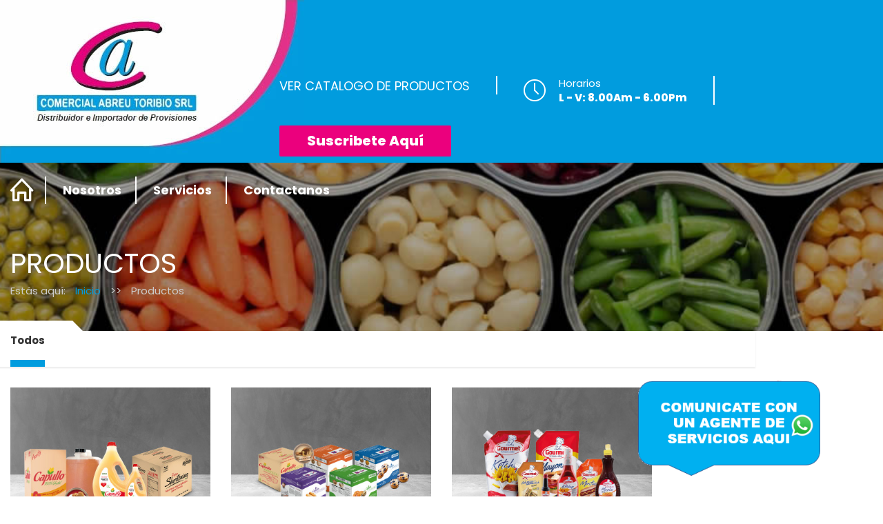

--- FILE ---
content_type: text/html; charset=utf-8
request_url: http://comercialabreutoribio.com/productos/index.html
body_size: 12142
content:
<!DOCTYPE html>
<!--[if IE 8 ]><html class="ie" xmlns="http://www.w3.org/1999/xhtml" xml:lang="en-US" lang="en-US"> <![endif]-->
<!--[if (gte IE 9)|!(IE)]><!--><html xmlns="http://www.w3.org/1999/xhtml" xml:lang="en-US" lang="en-US"><!--<![endif]-->
<head>

    <!-- Google tag (gtag.js) -->
    <script async src="https://www.googletagmanager.com/gtag/js?id=G-T6V5HSC2FP"></script>
    <script>
    window.dataLayer = window.dataLayer || [];
    function gtag(){dataLayer.push(arguments);}
    gtag('js', new Date());

    gtag('config', 'G-T6V5HSC2FP', {
        'send_page_view': true,
        'anonymize_ip': true
    });
    </script>

    <!-- Basic Page Needs -->
    <meta charset="utf-8">
    <!--[if IE]><meta http-equiv='X-UA-Compatible' content='IE=edge,chrome=1'><![endif]-->
    <title>Comercial Abreu Toribio - Provisiones frescas y productos del país al por mayor</title>
    <meta name="description" content="Empresa familiar que tiene sus inicios en 1980, dedicada a la comercialización de provisiones alimenticias, siendo líderes en la distribución a colmados, restaurantes e instituciones.">
    <meta name="keywords" content="">

    <meta name="author" content="Comercial Abreu Toribio by Bits And Bytes Media">
   
    <!-- Mobile Specific Metas -->
    <meta name="viewport" content="width=device-width, initial-scale=1, maximum-scale=1">


    <style>
    :root {
    --primaryColor: #019CDE;
    --secondaryColor: #EB007D;
    --thirdColor: #0086C8;
    --greyColor: #999999;

    }
    </style>

    <!-- Bootstrap  -->
    <link rel="stylesheet" type="text/css" href="https://comercialabreutoribio.com/css/bootstrap.css" >

    <!-- Theme Style -->
    <link rel="stylesheet" type="text/css" href="https://comercialabreutoribio.com/css/style.css">

    <!-- Responsive -->
    <link rel="stylesheet" type="text/css" href="https://comercialabreutoribio.com/css/responsive.css">

    <!-- Colors -->
    <link rel="stylesheet" type="text/css" href="https://comercialabreutoribio.com/css/colors/color1.css" id="colors">
	
	<!-- Animation Style -->
    <link rel="stylesheet" type="text/css" href="https://comercialabreutoribio.com/css/animate.css">

    <!-- Shop Style -->
    <link rel="stylesheet" type="text/css" href="https://comercialabreutoribio.com/css/shop.css">

    <link rel="stylesheet" type="text/css" href="https://comercialabreutoribio.com/css/custom-mobile.css">
    <!-- Favicon and touch icons  -->
    <link href="icon/apple-touch-icon-48-precomposed.png" rel="apple-touch-icon-precomposed" sizes="48x48">
    <link href="icon/apple-touch-icon-32-precomposed.png" rel="apple-touch-icon-precomposed">
    <link href="icon/favicon.png" rel="shortcut icon">
    
    <link rel="preconnect" href="https://fonts.googleapis.com">
    <link rel="preconnect" href="https://fonts.gstatic.com" crossorigin>
    <link href="https://fonts.googleapis.com/css2?family=Poppins:wght@400;500;600;700;800&display=swap" rel="stylesheet">

    <!-- Google reCAPTCHA v2 - Visible Checkbox -->
    <script src="https://www.google.com/recaptcha/api.js" async defer></script>

    <!--[if lt IE 9]>
        <script src="https://oss.maxcdn.com/libs/html5shiv/3.7.0/html5shiv.js"></script>
        <script src="https://oss.maxcdn.com/libs/respond.js/1.4.2/respond.min.js"></script>
    <![endif]-->
    
    <!-- NO BORRAR-->
        <link rel='stylesheet' type="text/css" href="https://comercialabreutoribio.com/css/custom.css?v=1?v=" />
        
    <script>
    //<![CDATA[
    var data = {"rows":{"cart":{"cart_id":18464935,"cart_hash":"fbf08484d6914610ee186834feb9335e6513e02f","cart_session_id":"7cacbf9b402336bdafb27b5a8d618ade","cart_contact_id":null,"cart_vehicle_id":0,"cart_timeslot_id":null,"cart_payment_type":null,"cart_shipping_type":null,"cart_shipping_amount":"0.00","cart_subtotal":"0.00","cart_tax":"0.00","cart_total":"0.00","cart_paypal_token":null,"cart_paypal_state":null,"cart_paypal_payerid":null,"cart_shipping_address_id":0,"cart_shipping_option_id":null,"cart_pay_type":0,"cart_payment_option_id":0,"cart_docu_id":0,"cart_type":null,"updated":0,"created":1768511443,"deleted":0,"syncd":0,"account_id":811,"cart_items":[],"cart_subtotal_wo_shipping":0,"cart_bruto":"0.00","cart_discount_amount":0,"currency":"RD$","minimum_amount":null,"minimum_state":false,"minimum_message":"","source":"local","rows":null,"results":null},"settings":{"columns":"parameter,value","table":"settings","max_rows":"999999","source":"remote","last_update":-1,"results":null},"noticias":{"article_section_id":84318,"columns":"article_hash,article_title,article_body, article_date, DATE_FORMAT(FROM_UNIXTIME(article_date),'%d.%m.%Y') as article_date_str, article_id","table":"articles","images":"1","maxRows":"2","source":"remote","orderby":"article_date","orderdir":"desc","last_update":-1,"account_id":811,"account":"Comercial Abreu","lan":null,"lan_str":null,"root_url":"https:\/\/comercialabreutoribio.com\/","development":true,"pageNum":"0","query":"SELECT article_hash,article_title,article_body, article_date, DATE_FORMAT(FROM_UNIXTIME(article_date),'%d.%m.%Y') as article_date_str, article_id FROM articles WHERE 1=1 AND (article_section_id IN (84318) )AND (article_active=1) AND articles.account_id=:account_id  AND articles.deleted<=0  ORDER BY  article_date desc LIMIT 0,2","args":{"account_id":811},"query_order":" ORDER BY  article_date desc","total_rows":3,"total_pages":1,"data_last_updated":1691270564,"generated":"15.01.2026 17:10:43","query_limit":" LIMIT 0,2","source_info":"Remote forced","rows":[{"article_hash":"b329ea9c54cf0da6328453484b374345d3af45ee","article_title":"Se solicita Secretaria Ejecutiva","article_body":"","article_date":1691208000,"article_date_str":"05.08.2023","article_id":324,"images":[],"files":[]},{"article_hash":"07ce92e50f0f2d654818f769181fc624132045aa","article_title":"CELEBRAMOS EL DIA DEL TRABAJADOR","article_body":"<p>El D&iacute;a Internacional de los Trabajadores o tambi&eacute;n conocido como el D&iacute;a del Trabajo se celebra el primero de mayo, para conmemorar a nivel mundial al movimiento obrero y la fuerza laboral, como movimiento reivindicativo de diferentes causas relacionadas con el trabajo.<\/p>\r\n","article_date":1682913600,"article_date_str":"01.05.2023","article_id":322,"images":[],"files":[]}],"test":[],"results":3,"pagination":[{"page":0,"label":1,"href":"https:\/\/comercialabreutoribio.com\/productos?\/index.html&pageNum=0"}]},"categories":{"category_type":"9824","columns":"category_id,category_description","table":"categories","maxRows":"99","orderby":"category_description","last_update":-1,"account_id":811,"account":"Comercial Abreu","lan":null,"lan_str":null,"root_url":"https:\/\/comercialabreutoribio.com\/","development":true,"pageNum":"0","source":"remote","category_parent":0,"rows":[{"category_id":84723,"category_description":"Banner Inicio","category_value":"","category_parent":0,"images":[]},{"category_id":84319,"category_description":"Blog","category_value":null,"category_parent":0,"images":[]},{"category_id":85797,"category_description":"Galifoos - Banner","category_value":"","category_parent":0,"images":[]},{"category_id":84786,"category_description":"GAWA - Banner","category_value":"","category_parent":0,"images":[]},{"category_id":84785,"category_description":"GAWA - Empresas","category_value":"","category_parent":0,"images":[]},{"category_id":84787,"category_description":"GAWA - Novedades","category_value":"","category_parent":0,"images":[]},{"category_id":84788,"category_description":"GAWA - Vacantes","category_value":"","category_parent":0,"images":[]},{"category_id":84309,"category_description":"Marcas","category_value":"","category_parent":0,"images":[],"rows":[{"category_id":84316,"category_description":"Arroz Abreu ","category_value":null,"category_parent":84309,"images":[{"media_id":2940,"media_table":"categories","media_key_id":84316,"media_path":"uploads\/811\/categories\/84316-9cf90a6b6945ec08ca61c4c49fad55f6ed4d4521\/","media_full":"comercial-abreu.png","media_thumb":null,"media_small":null,"media_medium":null,"media_order":0,"media_active":1,"media_type":"image","media_hash":"34cfb3fc04d685ae156012eebae1941ea69abc78","media_note":null,"media_folders":"a:7:{i:0;a:2:{s:6:\"folder\";s:5:\"thumb\";s:4:\"size\";s:3:\"100\";}i:1;a:2:{s:6:\"folder\";s:5:\"small\";s:4:\"size\";s:3:\"300\";}i:2;a:2:{s:6:\"folder\";s:3:\"640\";s:4:\"size\";s:3:\"640\";}i:3;a:2:{s:6:\"folder\";s:3:\"768\";s:4:\"size\";s:3:\"768\";}i:4;a:2:{s:6:\"folder\";s:4:\"1024\";s:4:\"size\";s:4:\"1024\";}i:5;a:2:{s:6:\"folder\";s:4:\"1366\";s:4:\"size\";s:4:\"1366\";}i:6;a:2:{s:6:\"folder\";s:4:\"1920\";s:4:\"size\";s:4:\"1920\";}}","media_orientation":"landscape","deleted":0,"created":1700672609,"updated":1700672620,"account_id":811,"crypto":null,"syncd":0,"import_id":null},{"media_id":2910,"media_table":"categories","media_key_id":84316,"media_path":"uploads\/811\/categories\/84316-223ab4d8f42a45dc6c94b448aa60f01332603f31\/","media_full":"ArrozAbreu.jpg","media_thumb":null,"media_small":null,"media_medium":null,"media_order":1,"media_active":1,"media_type":"image","media_hash":"e76b85df9666a60bc01efa2ce9bfb3f32e20bcc7","media_note":null,"media_folders":"a:7:{i:0;a:2:{s:6:\"folder\";s:5:\"thumb\";s:4:\"size\";s:3:\"100\";}i:1;a:2:{s:6:\"folder\";s:5:\"small\";s:4:\"size\";s:3:\"300\";}i:2;a:2:{s:6:\"folder\";s:3:\"640\";s:4:\"size\";s:3:\"640\";}i:3;a:2:{s:6:\"folder\";s:3:\"768\";s:4:\"size\";s:3:\"768\";}i:4;a:2:{s:6:\"folder\";s:4:\"1024\";s:4:\"size\";s:4:\"1024\";}i:5;a:2:{s:6:\"folder\";s:4:\"1366\";s:4:\"size\";s:4:\"1366\";}i:6;a:2:{s:6:\"folder\";s:4:\"1920\";s:4:\"size\";s:4:\"1920\";}}","media_orientation":"landscape","deleted":0,"created":1698959180,"updated":1700672620,"account_id":811,"crypto":null,"syncd":0,"import_id":null}]},{"category_id":85792,"category_description":"Brill","category_value":"","category_parent":84309,"images":[{"media_id":8708,"media_table":"categories","media_key_id":85792,"media_path":"uploads\/811\/categories\/85792-8a217c1a5470340e6ba5897a9069676baf524eb9\/","media_full":"brill.jpg","media_thumb":null,"media_small":null,"media_medium":null,"media_order":99999,"media_active":1,"media_type":"image","media_hash":"ba0c617cc369b7bae8b1329a7077057efc68df7e","media_note":null,"media_folders":"a:7:{i:0;a:2:{s:6:\"folder\";s:5:\"thumb\";s:4:\"size\";s:3:\"100\";}i:1;a:2:{s:6:\"folder\";s:5:\"small\";s:4:\"size\";s:3:\"300\";}i:2;a:2:{s:6:\"folder\";s:3:\"640\";s:4:\"size\";s:3:\"640\";}i:3;a:2:{s:6:\"folder\";s:3:\"768\";s:4:\"size\";s:3:\"768\";}i:4;a:2:{s:6:\"folder\";s:4:\"1024\";s:4:\"size\";s:4:\"1024\";}i:5;a:2:{s:6:\"folder\";s:4:\"1366\";s:4:\"size\";s:4:\"1366\";}i:6;a:2:{s:6:\"folder\";s:4:\"1920\";s:4:\"size\";s:4:\"1920\";}}","media_orientation":"landscape","deleted":0,"created":1741730008,"updated":0,"account_id":811,"crypto":null,"syncd":0,"import_id":null}]},{"category_id":84308,"category_description":"Capullo","category_value":null,"category_parent":84309,"images":[{"media_id":2928,"media_table":"categories","media_key_id":84308,"media_path":"uploads\/811\/categories\/84308-84308\/","media_full":"capullo.png","media_thumb":null,"media_small":null,"media_medium":null,"media_order":0,"media_active":1,"media_type":"image","media_hash":"ddf3571adc93e8b41c9e4ba273ba2098eb57957f","media_note":null,"media_folders":"a:7:{i:0;a:2:{s:6:\"folder\";s:5:\"thumb\";s:4:\"size\";s:3:\"100\";}i:1;a:2:{s:6:\"folder\";s:5:\"small\";s:4:\"size\";s:3:\"300\";}i:2;a:2:{s:6:\"folder\";s:3:\"640\";s:4:\"size\";s:3:\"640\";}i:3;a:2:{s:6:\"folder\";s:3:\"768\";s:4:\"size\";s:3:\"768\";}i:4;a:2:{s:6:\"folder\";s:4:\"1024\";s:4:\"size\";s:4:\"1024\";}i:5;a:2:{s:6:\"folder\";s:4:\"1366\";s:4:\"size\";s:4:\"1366\";}i:6;a:2:{s:6:\"folder\";s:4:\"1920\";s:4:\"size\";s:4:\"1920\";}}","media_orientation":"landscape","deleted":0,"created":1700671070,"updated":1700671097,"account_id":811,"crypto":null,"syncd":0,"import_id":null},{"media_id":2903,"media_table":"categories","media_key_id":84308,"media_path":"uploads\/811\/categories\/84308-84308\/","media_full":"Pagina Web CAT-Inicio-02.png","media_thumb":null,"media_small":null,"media_medium":null,"media_order":1,"media_active":1,"media_type":"image","media_hash":"f843be901b911ca5d460e29715d00d2b87ed9c35","media_note":null,"media_folders":"a:7:{i:0;a:2:{s:6:\"folder\";s:5:\"thumb\";s:4:\"size\";s:3:\"100\";}i:1;a:2:{s:6:\"folder\";s:5:\"small\";s:4:\"size\";s:3:\"300\";}i:2;a:2:{s:6:\"folder\";s:3:\"640\";s:4:\"size\";s:3:\"640\";}i:3;a:2:{s:6:\"folder\";s:3:\"768\";s:4:\"size\";s:3:\"768\";}i:4;a:2:{s:6:\"folder\";s:4:\"1024\";s:4:\"size\";s:4:\"1024\";}i:5;a:2:{s:6:\"folder\";s:4:\"1366\";s:4:\"size\";s:4:\"1366\";}i:6;a:2:{s:6:\"folder\";s:4:\"1920\";s:4:\"size\";s:4:\"1920\";}}","media_orientation":"landscape","deleted":0,"created":1698952996,"updated":1700671097,"account_id":811,"crypto":null,"syncd":0,"import_id":null}]},{"category_id":85788,"category_description":"Cellino","category_value":"","category_parent":84309,"images":[{"media_id":8712,"media_table":"categories","media_key_id":85788,"media_path":"uploads\/811\/categories\/85788-d40de20fd9a5ef848846e428711cd458e482cf69\/","media_full":"cellino.jpg","media_thumb":null,"media_small":null,"media_medium":null,"media_order":99999,"media_active":1,"media_type":"image","media_hash":"8e317122f670bd4f2662720095bf13c2b1bc23b7","media_note":null,"media_folders":"a:7:{i:0;a:2:{s:6:\"folder\";s:5:\"thumb\";s:4:\"size\";s:3:\"100\";}i:1;a:2:{s:6:\"folder\";s:5:\"small\";s:4:\"size\";s:3:\"300\";}i:2;a:2:{s:6:\"folder\";s:3:\"640\";s:4:\"size\";s:3:\"640\";}i:3;a:2:{s:6:\"folder\";s:3:\"768\";s:4:\"size\";s:3:\"768\";}i:4;a:2:{s:6:\"folder\";s:4:\"1024\";s:4:\"size\";s:4:\"1024\";}i:5;a:2:{s:6:\"folder\";s:4:\"1366\";s:4:\"size\";s:4:\"1366\";}i:6;a:2:{s:6:\"folder\";s:4:\"1920\";s:4:\"size\";s:4:\"1920\";}}","media_orientation":"landscape","deleted":0,"created":1741730140,"updated":0,"account_id":811,"crypto":null,"syncd":0,"import_id":null}]},{"category_id":84314,"category_description":"Confruit","category_value":null,"category_parent":84309,"images":[{"media_id":2932,"media_table":"categories","media_key_id":84314,"media_path":"uploads\/811\/categories\/84314-84314\/","media_full":"confruit.png","media_thumb":null,"media_small":null,"media_medium":null,"media_order":1,"media_active":1,"media_type":"image","media_hash":"22e7878dd05d64853856b13a9800237e02ce9551","media_note":null,"media_folders":"a:7:{i:0;a:2:{s:6:\"folder\";s:5:\"thumb\";s:4:\"size\";s:3:\"100\";}i:1;a:2:{s:6:\"folder\";s:5:\"small\";s:4:\"size\";s:3:\"300\";}i:2;a:2:{s:6:\"folder\";s:3:\"640\";s:4:\"size\";s:3:\"640\";}i:3;a:2:{s:6:\"folder\";s:3:\"768\";s:4:\"size\";s:3:\"768\";}i:4;a:2:{s:6:\"folder\";s:4:\"1024\";s:4:\"size\";s:4:\"1024\";}i:5;a:2:{s:6:\"folder\";s:4:\"1366\";s:4:\"size\";s:4:\"1366\";}i:6;a:2:{s:6:\"folder\";s:4:\"1920\";s:4:\"size\";s:4:\"1920\";}}","media_orientation":"landscape","deleted":0,"created":1700671293,"updated":1700671309,"account_id":811,"crypto":null,"syncd":0,"import_id":null},{"media_id":2906,"media_table":"categories","media_key_id":84314,"media_path":"uploads\/811\/categories\/84314-223ab4d8f42a45dc6c94b448aa60f01332603f31\/","media_full":"Confruit.jpg","media_thumb":null,"media_small":null,"media_medium":null,"media_order":2,"media_active":1,"media_type":"image","media_hash":"79776b0a21cc4d3ef05bff9b80bd1472899da904","media_note":null,"media_folders":"a:7:{i:0;a:2:{s:6:\"folder\";s:5:\"thumb\";s:4:\"size\";s:3:\"100\";}i:1;a:2:{s:6:\"folder\";s:5:\"small\";s:4:\"size\";s:3:\"300\";}i:2;a:2:{s:6:\"folder\";s:3:\"640\";s:4:\"size\";s:3:\"640\";}i:3;a:2:{s:6:\"folder\";s:3:\"768\";s:4:\"size\";s:3:\"768\";}i:4;a:2:{s:6:\"folder\";s:4:\"1024\";s:4:\"size\";s:4:\"1024\";}i:5;a:2:{s:6:\"folder\";s:4:\"1366\";s:4:\"size\";s:4:\"1366\";}i:6;a:2:{s:6:\"folder\";s:4:\"1920\";s:4:\"size\";s:4:\"1920\";}}","media_orientation":"landscape","deleted":0,"created":1698958567,"updated":1700671309,"account_id":811,"crypto":null,"syncd":0,"import_id":null}]},{"category_id":85789,"category_description":"Dali","category_value":"","category_parent":84309,"images":[{"media_id":8711,"media_table":"categories","media_key_id":85789,"media_path":"uploads\/811\/categories\/85789-b1915b9f973df725b489d69d99953d1e68364079\/","media_full":"dali.jpg","media_thumb":null,"media_small":null,"media_medium":null,"media_order":99999,"media_active":1,"media_type":"image","media_hash":"ae72fdf843af0001ec0efb10814dd8cbac1f6dd4","media_note":null,"media_folders":"a:7:{i:0;a:2:{s:6:\"folder\";s:5:\"thumb\";s:4:\"size\";s:3:\"100\";}i:1;a:2:{s:6:\"folder\";s:5:\"small\";s:4:\"size\";s:3:\"300\";}i:2;a:2:{s:6:\"folder\";s:3:\"640\";s:4:\"size\";s:3:\"640\";}i:3;a:2:{s:6:\"folder\";s:3:\"768\";s:4:\"size\";s:3:\"768\";}i:4;a:2:{s:6:\"folder\";s:4:\"1024\";s:4:\"size\";s:4:\"1024\";}i:5;a:2:{s:6:\"folder\";s:4:\"1366\";s:4:\"size\";s:4:\"1366\";}i:6;a:2:{s:6:\"folder\";s:4:\"1920\";s:4:\"size\";s:4:\"1920\";}}","media_orientation":"landscape","deleted":0,"created":1741730111,"updated":0,"account_id":811,"crypto":null,"syncd":0,"import_id":null}]},{"category_id":84312,"category_description":"DeCecco","category_value":null,"category_parent":84309,"images":[{"media_id":2934,"media_table":"categories","media_key_id":84312,"media_path":"uploads\/811\/categories\/84312-84312\/","media_full":"dececco.png","media_thumb":null,"media_small":null,"media_medium":null,"media_order":0,"media_active":1,"media_type":"image","media_hash":"31558be3b2b3b3bd8a31c27323c54daa2b8d8645","media_note":null,"media_folders":"a:7:{i:0;a:2:{s:6:\"folder\";s:5:\"thumb\";s:4:\"size\";s:3:\"100\";}i:1;a:2:{s:6:\"folder\";s:5:\"small\";s:4:\"size\";s:3:\"300\";}i:2;a:2:{s:6:\"folder\";s:3:\"640\";s:4:\"size\";s:3:\"640\";}i:3;a:2:{s:6:\"folder\";s:3:\"768\";s:4:\"size\";s:3:\"768\";}i:4;a:2:{s:6:\"folder\";s:4:\"1024\";s:4:\"size\";s:4:\"1024\";}i:5;a:2:{s:6:\"folder\";s:4:\"1366\";s:4:\"size\";s:4:\"1366\";}i:6;a:2:{s:6:\"folder\";s:4:\"1920\";s:4:\"size\";s:4:\"1920\";}}","media_orientation":"landscape","deleted":0,"created":1700671352,"updated":1700671370,"account_id":811,"crypto":null,"syncd":0,"import_id":null},{"media_id":2908,"media_table":"categories","media_key_id":84312,"media_path":"uploads\/811\/categories\/84312-223ab4d8f42a45dc6c94b448aa60f01332603f31\/","media_full":"deCecco.jpg","media_thumb":null,"media_small":null,"media_medium":null,"media_order":1,"media_active":1,"media_type":"image","media_hash":"afbb1924beeae940ab789589b5979e64f17e69f4","media_note":null,"media_folders":"a:7:{i:0;a:2:{s:6:\"folder\";s:5:\"thumb\";s:4:\"size\";s:3:\"100\";}i:1;a:2:{s:6:\"folder\";s:5:\"small\";s:4:\"size\";s:3:\"300\";}i:2;a:2:{s:6:\"folder\";s:3:\"640\";s:4:\"size\";s:3:\"640\";}i:3;a:2:{s:6:\"folder\";s:3:\"768\";s:4:\"size\";s:3:\"768\";}i:4;a:2:{s:6:\"folder\";s:4:\"1024\";s:4:\"size\";s:4:\"1024\";}i:5;a:2:{s:6:\"folder\";s:4:\"1366\";s:4:\"size\";s:4:\"1366\";}i:6;a:2:{s:6:\"folder\";s:4:\"1920\";s:4:\"size\";s:4:\"1920\";}}","media_orientation":"landscape","deleted":0,"created":1698958606,"updated":1700671370,"account_id":811,"crypto":null,"syncd":0,"import_id":null}]},{"category_id":84747,"category_description":"Gourmar","category_value":"","category_parent":84309,"images":[]},{"category_id":84310,"category_description":"Gourmet","category_value":null,"category_parent":84309,"images":[{"media_id":2929,"media_table":"categories","media_key_id":84310,"media_path":"uploads\/811\/categories\/84310-84310\/","media_full":"gourmet.png","media_thumb":null,"media_small":null,"media_medium":null,"media_order":1,"media_active":1,"media_type":"image","media_hash":"e455e25be1b5bd0b5ea82ae51503531dabae9b3f","media_note":null,"media_folders":"a:7:{i:0;a:2:{s:6:\"folder\";s:5:\"thumb\";s:4:\"size\";s:3:\"100\";}i:1;a:2:{s:6:\"folder\";s:5:\"small\";s:4:\"size\";s:3:\"300\";}i:2;a:2:{s:6:\"folder\";s:3:\"640\";s:4:\"size\";s:3:\"640\";}i:3;a:2:{s:6:\"folder\";s:3:\"768\";s:4:\"size\";s:3:\"768\";}i:4;a:2:{s:6:\"folder\";s:4:\"1024\";s:4:\"size\";s:4:\"1024\";}i:5;a:2:{s:6:\"folder\";s:4:\"1366\";s:4:\"size\";s:4:\"1366\";}i:6;a:2:{s:6:\"folder\";s:4:\"1920\";s:4:\"size\";s:4:\"1920\";}}","media_orientation":"landscape","deleted":0,"created":1700671113,"updated":1700671132,"account_id":811,"crypto":null,"syncd":0,"import_id":null},{"media_id":2904,"media_table":"categories","media_key_id":84310,"media_path":"uploads\/811\/categories\/84310-223ab4d8f42a45dc6c94b448aa60f01332603f31\/","media_full":"gourmet.jpg","media_thumb":null,"media_small":null,"media_medium":null,"media_order":2,"media_active":1,"media_type":"image","media_hash":"53335f4e72ebf014a5a47f28d7f266f7f63159f1","media_note":null,"media_folders":"a:7:{i:0;a:2:{s:6:\"folder\";s:5:\"thumb\";s:4:\"size\";s:3:\"100\";}i:1;a:2:{s:6:\"folder\";s:5:\"small\";s:4:\"size\";s:3:\"300\";}i:2;a:2:{s:6:\"folder\";s:3:\"640\";s:4:\"size\";s:3:\"640\";}i:3;a:2:{s:6:\"folder\";s:3:\"768\";s:4:\"size\";s:3:\"768\";}i:4;a:2:{s:6:\"folder\";s:4:\"1024\";s:4:\"size\";s:4:\"1024\";}i:5;a:2:{s:6:\"folder\";s:4:\"1366\";s:4:\"size\";s:4:\"1366\";}i:6;a:2:{s:6:\"folder\";s:4:\"1920\";s:4:\"size\";s:4:\"1920\";}}","media_orientation":"landscape","deleted":0,"created":1698958529,"updated":1700671132,"account_id":811,"crypto":null,"syncd":0,"import_id":null}]},{"category_id":85791,"category_description":"Henry & Henry","category_value":"","category_parent":84309,"images":[{"media_id":8709,"media_table":"categories","media_key_id":85791,"media_path":"uploads\/811\/categories\/85791-56aa896ff3042ccfcf29d7dbe72990e33c58e6ca\/","media_full":"henry_henry.jpg","media_thumb":null,"media_small":null,"media_medium":null,"media_order":99999,"media_active":1,"media_type":"image","media_hash":"4c1f359003bac8aa96adc19b3f29db34bd59d3f7","media_note":null,"media_folders":"a:7:{i:0;a:2:{s:6:\"folder\";s:5:\"thumb\";s:4:\"size\";s:3:\"100\";}i:1;a:2:{s:6:\"folder\";s:5:\"small\";s:4:\"size\";s:3:\"300\";}i:2;a:2:{s:6:\"folder\";s:3:\"640\";s:4:\"size\";s:3:\"640\";}i:3;a:2:{s:6:\"folder\";s:3:\"768\";s:4:\"size\";s:3:\"768\";}i:4;a:2:{s:6:\"folder\";s:4:\"1024\";s:4:\"size\";s:4:\"1024\";}i:5;a:2:{s:6:\"folder\";s:4:\"1366\";s:4:\"size\";s:4:\"1366\";}i:6;a:2:{s:6:\"folder\";s:4:\"1920\";s:4:\"size\";s:4:\"1920\";}}","media_orientation":"landscape","deleted":0,"created":1741730029,"updated":0,"account_id":811,"crypto":null,"syncd":0,"import_id":null}]},{"category_id":85794,"category_description":"Jarana","category_value":"","category_parent":84309,"images":[{"media_id":8706,"media_table":"categories","media_key_id":85794,"media_path":"uploads\/811\/categories\/85794-9e2a926f46acf9e4ec5ec4f9817e46b9d42f7185\/","media_full":"jarana.jpg","media_thumb":null,"media_small":null,"media_medium":null,"media_order":99999,"media_active":1,"media_type":"image","media_hash":"c31d9ea6cb6bac2db624d03d2289682f410d06d5","media_note":null,"media_folders":"a:7:{i:0;a:2:{s:6:\"folder\";s:5:\"thumb\";s:4:\"size\";s:3:\"100\";}i:1;a:2:{s:6:\"folder\";s:5:\"small\";s:4:\"size\";s:3:\"300\";}i:2;a:2:{s:6:\"folder\";s:3:\"640\";s:4:\"size\";s:3:\"640\";}i:3;a:2:{s:6:\"folder\";s:3:\"768\";s:4:\"size\";s:3:\"768\";}i:4;a:2:{s:6:\"folder\";s:4:\"1024\";s:4:\"size\";s:4:\"1024\";}i:5;a:2:{s:6:\"folder\";s:4:\"1366\";s:4:\"size\";s:4:\"1366\";}i:6;a:2:{s:6:\"folder\";s:4:\"1920\";s:4:\"size\";s:4:\"1920\";}}","media_orientation":"landscape","deleted":0,"created":1741729905,"updated":0,"account_id":811,"crypto":null,"syncd":0,"import_id":null}]},{"category_id":85795,"category_description":"Jarritos","category_value":"","category_parent":84309,"images":[{"media_id":8705,"media_table":"categories","media_key_id":85795,"media_path":"uploads\/811\/categories\/85795-a7ec3a3115a604d7c06773fb5e432c735c0677a5\/","media_full":"jarritos.jpg","media_thumb":null,"media_small":null,"media_medium":null,"media_order":99999,"media_active":1,"media_type":"image","media_hash":"d1e3734175cc7f8d149150b7bec8482ab3e59a9b","media_note":null,"media_folders":"a:7:{i:0;a:2:{s:6:\"folder\";s:5:\"thumb\";s:4:\"size\";s:3:\"100\";}i:1;a:2:{s:6:\"folder\";s:5:\"small\";s:4:\"size\";s:3:\"300\";}i:2;a:2:{s:6:\"folder\";s:3:\"640\";s:4:\"size\";s:3:\"640\";}i:3;a:2:{s:6:\"folder\";s:3:\"768\";s:4:\"size\";s:3:\"768\";}i:4;a:2:{s:6:\"folder\";s:4:\"1024\";s:4:\"size\";s:4:\"1024\";}i:5;a:2:{s:6:\"folder\";s:4:\"1366\";s:4:\"size\";s:4:\"1366\";}i:6;a:2:{s:6:\"folder\";s:4:\"1920\";s:4:\"size\";s:4:\"1920\";}}","media_orientation":"landscape","deleted":0,"created":1741729815,"updated":0,"account_id":811,"crypto":null,"syncd":0,"import_id":null}]},{"category_id":84748,"category_description":"Jinca","category_value":"","category_parent":84309,"images":[{"media_id":2937,"media_table":"categories","media_key_id":84748,"media_path":"uploads\/811\/categories\/84748-9cf90a6b6945ec08ca61c4c49fad55f6ed4d4521\/","media_full":"jinaca.png","media_thumb":null,"media_small":null,"media_medium":null,"media_order":99999,"media_active":1,"media_type":"image","media_hash":"b4424da043eb40984869e9bd5d66802585846acd","media_note":null,"media_folders":"a:7:{i:0;a:2:{s:6:\"folder\";s:5:\"thumb\";s:4:\"size\";s:3:\"100\";}i:1;a:2:{s:6:\"folder\";s:5:\"small\";s:4:\"size\";s:3:\"300\";}i:2;a:2:{s:6:\"folder\";s:3:\"640\";s:4:\"size\";s:3:\"640\";}i:3;a:2:{s:6:\"folder\";s:3:\"768\";s:4:\"size\";s:3:\"768\";}i:4;a:2:{s:6:\"folder\";s:4:\"1024\";s:4:\"size\";s:4:\"1024\";}i:5;a:2:{s:6:\"folder\";s:4:\"1366\";s:4:\"size\";s:4:\"1366\";}i:6;a:2:{s:6:\"folder\";s:4:\"1920\";s:4:\"size\";s:4:\"1920\";}}","media_orientation":"landscape","deleted":0,"created":1700672481,"updated":0,"account_id":811,"crypto":null,"syncd":0,"import_id":null},{"media_id":3062,"media_table":"categories","media_key_id":84748,"media_path":"uploads\/811\/categories\/84748-84748\/","media_full":"Confruit.jpg","media_thumb":null,"media_small":null,"media_medium":null,"media_order":99999,"media_active":1,"media_type":"image","media_hash":"4e93e315000d34e1f0520136fc20c77f67f46a63","media_note":null,"media_folders":"a:7:{i:0;a:2:{s:6:\"folder\";s:5:\"thumb\";s:4:\"size\";s:3:\"100\";}i:1;a:2:{s:6:\"folder\";s:5:\"small\";s:4:\"size\";s:3:\"300\";}i:2;a:2:{s:6:\"folder\";s:3:\"640\";s:4:\"size\";s:3:\"640\";}i:3;a:2:{s:6:\"folder\";s:3:\"768\";s:4:\"size\";s:3:\"768\";}i:4;a:2:{s:6:\"folder\";s:4:\"1024\";s:4:\"size\";s:4:\"1024\";}i:5;a:2:{s:6:\"folder\";s:4:\"1366\";s:4:\"size\";s:4:\"1366\";}i:6;a:2:{s:6:\"folder\";s:4:\"1920\";s:4:\"size\";s:4:\"1920\";}}","media_orientation":"landscape","deleted":0,"created":1706888827,"updated":0,"account_id":811,"crypto":null,"syncd":0,"import_id":null}]},{"category_id":84313,"category_description":"Katae","category_value":null,"category_parent":84309,"images":[{"media_id":2907,"media_table":"categories","media_key_id":84313,"media_path":"uploads\/811\/categories\/84313-223ab4d8f42a45dc6c94b448aa60f01332603f31\/","media_full":"Katae.jpg","media_thumb":null,"media_small":null,"media_medium":null,"media_order":1,"media_active":1,"media_type":"image","media_hash":"0570c5f6ac63013515bad75956d9d7249c7df6b6","media_note":null,"media_folders":"a:7:{i:0;a:2:{s:6:\"folder\";s:5:\"thumb\";s:4:\"size\";s:3:\"100\";}i:1;a:2:{s:6:\"folder\";s:5:\"small\";s:4:\"size\";s:3:\"300\";}i:2;a:2:{s:6:\"folder\";s:3:\"640\";s:4:\"size\";s:3:\"640\";}i:3;a:2:{s:6:\"folder\";s:3:\"768\";s:4:\"size\";s:3:\"768\";}i:4;a:2:{s:6:\"folder\";s:4:\"1024\";s:4:\"size\";s:4:\"1024\";}i:5;a:2:{s:6:\"folder\";s:4:\"1366\";s:4:\"size\";s:4:\"1366\";}i:6;a:2:{s:6:\"folder\";s:4:\"1920\";s:4:\"size\";s:4:\"1920\";}}","media_orientation":"landscape","deleted":0,"created":1698958578,"updated":1698959814,"account_id":811,"crypto":null,"syncd":0,"import_id":null},{"media_id":2933,"media_table":"categories","media_key_id":84313,"media_path":"uploads\/811\/categories\/84313-84313\/","media_full":"katae.png","media_thumb":null,"media_small":null,"media_medium":null,"media_order":99999,"media_active":1,"media_type":"image","media_hash":"95d13d96eea934c3fa100c8e7345575513fbf5a2","media_note":null,"media_folders":"a:7:{i:0;a:2:{s:6:\"folder\";s:5:\"thumb\";s:4:\"size\";s:3:\"100\";}i:1;a:2:{s:6:\"folder\";s:5:\"small\";s:4:\"size\";s:3:\"300\";}i:2;a:2:{s:6:\"folder\";s:3:\"640\";s:4:\"size\";s:3:\"640\";}i:3;a:2:{s:6:\"folder\";s:3:\"768\";s:4:\"size\";s:3:\"768\";}i:4;a:2:{s:6:\"folder\";s:4:\"1024\";s:4:\"size\";s:4:\"1024\";}i:5;a:2:{s:6:\"folder\";s:4:\"1366\";s:4:\"size\";s:4:\"1366\";}i:6;a:2:{s:6:\"folder\";s:4:\"1920\";s:4:\"size\";s:4:\"1920\";}}","media_orientation":"landscape","deleted":0,"created":1700671321,"updated":0,"account_id":811,"crypto":null,"syncd":0,"import_id":null}]},{"category_id":84750,"category_description":"Papi","category_value":"","category_parent":84309,"images":[{"media_id":2939,"media_table":"categories","media_key_id":84750,"media_path":"uploads\/811\/categories\/84750-9cf90a6b6945ec08ca61c4c49fad55f6ed4d4521\/","media_full":"papi.png","media_thumb":null,"media_small":null,"media_medium":null,"media_order":99999,"media_active":1,"media_type":"image","media_hash":"e31975a7f27c4b833b14e7e98700b80cffcfd478","media_note":null,"media_folders":"a:7:{i:0;a:2:{s:6:\"folder\";s:5:\"thumb\";s:4:\"size\";s:3:\"100\";}i:1;a:2:{s:6:\"folder\";s:5:\"small\";s:4:\"size\";s:3:\"300\";}i:2;a:2:{s:6:\"folder\";s:3:\"640\";s:4:\"size\";s:3:\"640\";}i:3;a:2:{s:6:\"folder\";s:3:\"768\";s:4:\"size\";s:3:\"768\";}i:4;a:2:{s:6:\"folder\";s:4:\"1024\";s:4:\"size\";s:4:\"1024\";}i:5;a:2:{s:6:\"folder\";s:4:\"1366\";s:4:\"size\";s:4:\"1366\";}i:6;a:2:{s:6:\"folder\";s:4:\"1920\";s:4:\"size\";s:4:\"1920\";}}","media_orientation":"landscape","deleted":0,"created":1700672506,"updated":0,"account_id":811,"crypto":null,"syncd":0,"import_id":null}]},{"category_id":85793,"category_description":"Papi Demi Sec","category_value":"","category_parent":84309,"images":[{"media_id":8707,"media_table":"categories","media_key_id":85793,"media_path":"uploads\/811\/categories\/85793-ac6b81ce9a685a78a78724508bb7628600134838\/","media_full":"papi_demi_sec.jpg","media_thumb":null,"media_small":null,"media_medium":null,"media_order":99999,"media_active":1,"media_type":"image","media_hash":"034eb0c25b3c41d623466d6d0e8490b0f98d61bc","media_note":null,"media_folders":"a:7:{i:0;a:2:{s:6:\"folder\";s:5:\"thumb\";s:4:\"size\";s:3:\"100\";}i:1;a:2:{s:6:\"folder\";s:5:\"small\";s:4:\"size\";s:3:\"300\";}i:2;a:2:{s:6:\"folder\";s:3:\"640\";s:4:\"size\";s:3:\"640\";}i:3;a:2:{s:6:\"folder\";s:3:\"768\";s:4:\"size\";s:3:\"768\";}i:4;a:2:{s:6:\"folder\";s:4:\"1024\";s:4:\"size\";s:4:\"1024\";}i:5;a:2:{s:6:\"folder\";s:4:\"1366\";s:4:\"size\";s:4:\"1366\";}i:6;a:2:{s:6:\"folder\";s:4:\"1920\";s:4:\"size\";s:4:\"1920\";}}","media_orientation":"landscape","deleted":0,"created":1741729951,"updated":0,"account_id":811,"crypto":null,"syncd":0,"import_id":null}]},{"category_id":84311,"category_description":"Pietro Coricelli","category_value":null,"category_parent":84309,"images":[{"media_id":2935,"media_table":"categories","media_key_id":84311,"media_path":"uploads\/811\/categories\/84311-84311\/","media_full":"pietro-coricelli.png","media_thumb":null,"media_small":null,"media_medium":null,"media_order":0,"media_active":1,"media_type":"image","media_hash":"75dad107b9d957f78e894d5695e93b1b9ab4c634","media_note":null,"media_folders":"a:7:{i:0;a:2:{s:6:\"folder\";s:5:\"thumb\";s:4:\"size\";s:3:\"100\";}i:1;a:2:{s:6:\"folder\";s:5:\"small\";s:4:\"size\";s:3:\"300\";}i:2;a:2:{s:6:\"folder\";s:3:\"640\";s:4:\"size\";s:3:\"640\";}i:3;a:2:{s:6:\"folder\";s:3:\"768\";s:4:\"size\";s:3:\"768\";}i:4;a:2:{s:6:\"folder\";s:4:\"1024\";s:4:\"size\";s:4:\"1024\";}i:5;a:2:{s:6:\"folder\";s:4:\"1366\";s:4:\"size\";s:4:\"1366\";}i:6;a:2:{s:6:\"folder\";s:4:\"1920\";s:4:\"size\";s:4:\"1920\";}}","media_orientation":"landscape","deleted":0,"created":1700671384,"updated":1700671401,"account_id":811,"crypto":null,"syncd":0,"import_id":null},{"media_id":2909,"media_table":"categories","media_key_id":84311,"media_path":"uploads\/811\/categories\/84311-223ab4d8f42a45dc6c94b448aa60f01332603f31\/","media_full":"PiertoCoricelli.jpg","media_thumb":null,"media_small":null,"media_medium":null,"media_order":1,"media_active":1,"media_type":"image","media_hash":"580a30e056657964e112dab6ebae5674f78ecd1f","media_note":null,"media_folders":"a:7:{i:0;a:2:{s:6:\"folder\";s:5:\"thumb\";s:4:\"size\";s:3:\"100\";}i:1;a:2:{s:6:\"folder\";s:5:\"small\";s:4:\"size\";s:3:\"300\";}i:2;a:2:{s:6:\"folder\";s:3:\"640\";s:4:\"size\";s:3:\"640\";}i:3;a:2:{s:6:\"folder\";s:3:\"768\";s:4:\"size\";s:3:\"768\";}i:4;a:2:{s:6:\"folder\";s:4:\"1024\";s:4:\"size\";s:4:\"1024\";}i:5;a:2:{s:6:\"folder\";s:4:\"1366\";s:4:\"size\";s:4:\"1366\";}i:6;a:2:{s:6:\"folder\";s:4:\"1920\";s:4:\"size\";s:4:\"1920\";}}","media_orientation":"landscape","deleted":0,"created":1698958617,"updated":1700671401,"account_id":811,"crypto":null,"syncd":0,"import_id":null}]},{"category_id":85790,"category_description":"Seasir","category_value":"","category_parent":84309,"images":[{"media_id":8710,"media_table":"categories","media_key_id":85790,"media_path":"uploads\/811\/categories\/85790-3d89545c7b521acfca20ad7176ab92dfcae409af\/","media_full":"seasir.jpg","media_thumb":null,"media_small":null,"media_medium":null,"media_order":99999,"media_active":1,"media_type":"image","media_hash":"6cf7151a472d80383dd131320139bbc65273043d","media_note":null,"media_folders":"a:7:{i:0;a:2:{s:6:\"folder\";s:5:\"thumb\";s:4:\"size\";s:3:\"100\";}i:1;a:2:{s:6:\"folder\";s:5:\"small\";s:4:\"size\";s:3:\"300\";}i:2;a:2:{s:6:\"folder\";s:3:\"640\";s:4:\"size\";s:3:\"640\";}i:3;a:2:{s:6:\"folder\";s:3:\"768\";s:4:\"size\";s:3:\"768\";}i:4;a:2:{s:6:\"folder\";s:4:\"1024\";s:4:\"size\";s:4:\"1024\";}i:5;a:2:{s:6:\"folder\";s:4:\"1366\";s:4:\"size\";s:4:\"1366\";}i:6;a:2:{s:6:\"folder\";s:4:\"1920\";s:4:\"size\";s:4:\"1920\";}}","media_orientation":"landscape","deleted":0,"created":1741730090,"updated":0,"account_id":811,"crypto":null,"syncd":0,"import_id":null}]}]},{"category_id":84318,"category_description":"Noticias","category_value":null,"category_parent":0,"images":[]},{"category_id":84745,"category_description":"Servicios","category_value":"","category_parent":0,"images":[]},{"category_id":84751,"category_description":"Staff","category_value":"","category_parent":0,"images":[]}],"results":null},"articles":{"columns":"*, DATE_FORMAT(FROM_UNIXTIME(article_date),'%d.%m.%Y') as article_strdate, article_id","article_section_id":"84308","table":"articles","images":"thumb,small,file","maxRows":"15","source":"remote","orderby":"article_date","orderdir":"DESC","last_update":-1,"account_id":811,"account":"Comercial Abreu","lan":null,"lan_str":null,"root_url":"https:\/\/comercialabreutoribio.com\/","development":true,"pageNum":"0","query":"SELECT *, DATE_FORMAT(FROM_UNIXTIME(article_date),'%d.%m.%Y') as article_strdate, article_id FROM articles WHERE 1=1 AND (article_section_id IN (84308) )AND (article_active=1) AND articles.account_id=:account_id  AND articles.deleted<=0  ORDER BY  article_date DESC LIMIT 0,15","args":{"account_id":811},"query_order":" ORDER BY  article_date DESC","total_rows":3,"total_pages":0,"data_last_updated":1690931289,"generated":"15.01.2026 17:10:43","query_limit":" LIMIT 0,15","source_info":"Remote forced","rows":[{"article_id":319,"article_hash":"a60db3891d94bd185c2a5c47bb1d3d6bd8b46ed7","article_type":null,"article_date":0,"article_title":"Capullo","article_subtitle":"","article_summary":"","article_body":"<p>Bidon 20lt y Mini Bidon 10lt &nbsp;Aceite<br \/>\r\n1500-3000ml y Frying Shortening 50lbs<\/p>\r\n","article_start_date":null,"article_end_date":null,"article_active":1,"article_order":0,"article_scheduled":0,"article_section_id":84308,"article_attributes":null,"article_link":null,"article_video":"","article_url":null,"article_created":0,"article_product_category":0,"article_views":0,"article_boletos":0,"article_boletos_restantes":0,"article_price":0,"article_sales_type":0,"article_bono_code":null,"article_state":0,"article_user_id":0,"article_taken_user_id":null,"article_source":"","article_portada":0,"article_zones":"","article_region":"","article_web":0,"article_keywords":"","article_preid":"articles_1690931191_844","article_sticky":0,"article_featured":0,"import_id":0,"article_note":"","deleted":0,"syncd":0,"created":1690931230,"updated":1690931255,"account":"Comercial Abreu","account_id":811,"article_strdate":"31.12.1969","images":[{"media_path":"uploads\/811\/articles\/319-a60db3891d94bd185c2a5c47bb1d3d6bd8b46ed7\/","media_full":"Asset 3-80.jpg","media_folders":"a:7:{i:0;a:2:{s:6:\"folder\";s:5:\"thumb\";s:4:\"size\";s:3:\"100\";}i:1;a:2:{s:6:\"folder\";s:5:\"small\";s:4:\"size\";s:3:\"300\";}i:2;a:2:{s:6:\"folder\";s:3:\"640\";s:4:\"size\";s:3:\"640\";}i:3;a:2:{s:6:\"folder\";s:3:\"768\";s:4:\"size\";s:3:\"768\";}i:4;a:2:{s:6:\"folder\";s:4:\"1024\";s:4:\"size\";s:4:\"1024\";}i:5;a:2:{s:6:\"folder\";s:4:\"1366\";s:4:\"size\";s:4:\"1366\";}i:6;a:2:{s:6:\"folder\";s:4:\"1920\";s:4:\"size\";s:4:\"1920\";}}"}],"files":[],"article_web_name":"","article_zones_name":"","article_section_id_name":"Capullo"},{"article_id":320,"article_hash":"c73e123065082ea10ed7bcc5091edf450150126c","article_type":null,"article_date":0,"article_title":"Capullo","article_subtitle":"","article_summary":"","article_body":"<p>Manteca Tradicional y Margarina (Bati-<br \/>\r\ndos, Panadera, Industrial y Hojaldre)&nbsp;<\/p>\r\n","article_start_date":null,"article_end_date":null,"article_active":1,"article_order":0,"article_scheduled":0,"article_section_id":84308,"article_attributes":null,"article_link":null,"article_video":"","article_url":null,"article_created":0,"article_product_category":0,"article_views":0,"article_boletos":0,"article_boletos_restantes":0,"article_price":0,"article_sales_type":0,"article_bono_code":null,"article_state":0,"article_user_id":0,"article_taken_user_id":null,"article_source":"","article_portada":0,"article_zones":"","article_region":"","article_web":0,"article_keywords":"","article_preid":"articles_1690931283_844","article_sticky":0,"article_featured":0,"import_id":0,"article_note":"","deleted":0,"syncd":0,"created":1690931283,"updated":1690931289,"account":"Comercial Abreu","account_id":811,"article_strdate":"31.12.1969","images":[{"media_path":"uploads\/811\/articles\/320-c73e123065082ea10ed7bcc5091edf450150126c\/","media_full":"Asset 5-80.jpg","media_folders":"a:7:{i:0;a:2:{s:6:\"folder\";s:5:\"thumb\";s:4:\"size\";s:3:\"100\";}i:1;a:2:{s:6:\"folder\";s:5:\"small\";s:4:\"size\";s:3:\"300\";}i:2;a:2:{s:6:\"folder\";s:3:\"640\";s:4:\"size\";s:3:\"640\";}i:3;a:2:{s:6:\"folder\";s:3:\"768\";s:4:\"size\";s:3:\"768\";}i:4;a:2:{s:6:\"folder\";s:4:\"1024\";s:4:\"size\";s:4:\"1024\";}i:5;a:2:{s:6:\"folder\";s:4:\"1366\";s:4:\"size\";s:4:\"1366\";}i:6;a:2:{s:6:\"folder\";s:4:\"1920\";s:4:\"size\";s:4:\"1920\";}}"}],"files":[],"article_web_name":"","article_zones_name":"","article_section_id_name":"Capullo"},{"article_id":321,"article_hash":"c4708788a8669a2fccbdaf01a86864583387bbc5","article_type":null,"article_date":0,"article_title":"Alimentos Gourmet","article_subtitle":"","article_summary":"","article_body":"<p>L&iacute;nea de Salsas y Aderezos<\/p>\r\n","article_start_date":null,"article_end_date":null,"article_active":1,"article_order":0,"article_scheduled":0,"article_section_id":84308,"article_attributes":null,"article_link":null,"article_video":"","article_url":null,"article_created":0,"article_product_category":0,"article_views":0,"article_boletos":0,"article_boletos_restantes":0,"article_price":0,"article_sales_type":0,"article_bono_code":null,"article_state":0,"article_user_id":0,"article_taken_user_id":null,"article_source":"","article_portada":0,"article_zones":"","article_region":"","article_web":0,"article_keywords":"","article_preid":"articles_1690931365_844","article_sticky":0,"article_featured":0,"import_id":0,"article_note":"","deleted":0,"syncd":0,"created":1690931415,"updated":0,"account":"Comercial Abreu","account_id":811,"article_strdate":"31.12.1969","images":[{"media_path":"uploads\/811\/articles\/321-c4708788a8669a2fccbdaf01a86864583387bbc5\/","media_full":"Asset 6-80.jpg","media_folders":"a:7:{i:0;a:2:{s:6:\"folder\";s:5:\"thumb\";s:4:\"size\";s:3:\"100\";}i:1;a:2:{s:6:\"folder\";s:5:\"small\";s:4:\"size\";s:3:\"300\";}i:2;a:2:{s:6:\"folder\";s:3:\"640\";s:4:\"size\";s:3:\"640\";}i:3;a:2:{s:6:\"folder\";s:3:\"768\";s:4:\"size\";s:3:\"768\";}i:4;a:2:{s:6:\"folder\";s:4:\"1024\";s:4:\"size\";s:4:\"1024\";}i:5;a:2:{s:6:\"folder\";s:4:\"1366\";s:4:\"size\";s:4:\"1366\";}i:6;a:2:{s:6:\"folder\";s:4:\"1920\";s:4:\"size\";s:4:\"1920\";}}"}],"files":[],"article_web_name":"","article_zones_name":"","article_section_id_name":"Capullo"}],"test":[{"column_name":"article_web","input_options":"category"},{"column_name":"article_zones","input_options":"category"},{"column_name":"article_section_id","input_options":"category"}],"results":3,"pagination":[]}},"parameter":{"session_id":"7cacbf9b402336bdafb27b5a8d618ade","token":null,"HTTP_USER_AGENT":"Mozilla\/5.0 (Macintosh; Intel Mac OS X 10_15_7) AppleWebKit\/537.36 (KHTML, like Gecko) Chrome\/131.0.0.0 Safari\/537.36; ClaudeBot\/1.0; +claudebot@anthropic.com)","REMOTE_ADDR":"3.23.112.99","HTTP_REFERER":null,"htmlentities":"\/index.html","self":"https:\/\/comercialabreutoribio.com\/productos?\/index.html","account":"comercialabreu","account_id":"811","account_token":"TG4wdFluNE9MeVN1TnFxV05ySGkrUT09","development":true,"lan_str":"es_ES","source":"comercialabreu","root_url":"https:\/\/comercialabreutoribio.com\/","controller":"productos","api_url":"https:\/\/sgl.bbm.do\/api\/v1\/mod\/sgl\/","image_url":"https:\/\/sgl.bbm.do\/","pageNum":"0","max_rows":"16","product_category_id":"","keyword":"","post_url":"https:\/\/sgl.bbm.do\/api\/v1\/mod\/sgl\/get_data?account_token=TG4wdFluNE9MeVN1TnFxV05ySGkrUT09&output_type=6","currency":"RD$","total_pages":null}}; 
    var root_url = 'https://comercialabreutoribio.com/';
    var controller = 'productos';
    var product_hash='';
    var selected = new Array();
    //]]>    
</script>



</head>

<body class="header-sticky">   
    <section class="loading-overlay">
        <div class="Loading-Page">
            <h2 class="loader">Loading...</h2>
        </div>
    </section>
    
    <div class="wa-button-holder" style="">
        <div  id="wa-button2">
            <a href="https://api.whatsapp.com/send/?phone=18096691388&text=Vi%20su%20enlace%20en%20la%20pagina%20web%20de%20Comercial%20Abreu%20Toribio%20SRL.%20Necesito%20su%20ayuda.&type=phone_number&app_absent=0" target="_blanc" style="float:left" onclick="trackWhatsAppClick()">
                <img src="https://comercialabreutoribio.com/media/wa-bubble.png" style="float:left; width: 80%">
            </a>
        </div>  
    </div>

    <!-- Boxed -->
    <div class="boxed" id="productos">
        <!-- { include('common/top-bar.php') } -->
        <div class="site-brand">
    <div class="left-header"></div>
    <div class="right-header"></div>

    <div class="container">
        <div class="row">
            <div class="col-md-12">
                <div id="logo" class="logo">
                    <a href="https://comercialabreutoribio.com/" rel="home">
                        <img src="https://comercialabreutoribio.com/media/logo.jpg" class="show-desktop" alt="image">
                        <img src="https://comercialabreutoribio.com/media/logo.png" class="show-mobile" alt="image">
                    </a>
                </div><!-- /.logo -->
                <div class="header-widgets">
                    <!-- <div id="text-1" class="widget widget_text">            
                        <div class="textwidget">
                            <div class="info-icon">
                                <a href="https://Wa.me/+18096691388" target="_blank" style="width: 40px; height: 40px;display: inline-block;">
                                    <img src="https://comercialabreutoribio.com/media/wa.png" /> 
                                </a>
                                <!-- <i class="icon-call-out icons"></i> ->
                                <div class="content">¡Contacta uno de nuestros ejecutivos en línea!
                                <br>
                                <span>809.669.1388</span></div>
                            </div>
                        </div>
                    </div> -->
                    <div id="text-1" class="widget widget_text">            
                        <div class="textwidget">
                            <div class="info-icon">
                                <a href="https://comercialabreutoribio.com/media/catalogo-cat-2025.pdf" target="_blank">
                                    <div class="content" style="font-size:18px">
                                    VER CATALOGO DE PRODUCTOS
                                    </div>
                                </a>
                            </div>
                        </div>
                    </div>

                    <div id="text-2" class="widget widget_text">            
                        <div class="textwidget">
                            <div class="info-icon">
                                <i class="icon-clock icons"></i>
                                <div class="content">Horarios
                                <br>
                                <span>L - V: 8.00Am - 6.00Pm</span></div>
                            </div>
                        </div>
                    </div>
                    <div id="text-3" class="widget widget_text">            
                        <div class="textwidget">
                            <div class="info-icon">
                                <a href="#" class="button content-reveal show-newsletter-modal">Suscribete Aquí</a>
                            </div>
                        </div>
                    </div> 
                </div><!-- /.header-widget -->
            </div><!-- /.col-md-12 -->
        </div><!-- /.row -->
    </div><!-- /.container -->
    <div style="clear:both"></div>
</div>

        <!-- Header -->            
        <header id="header" class="header clearfix"> 
    <div class="header-wrap clearfix">
        <div class="container">
            <div class="row">
                <div class="col-md-12">
                    <div class="nav-wrap">
                        <div class="btn-menu">
                            <span></span>
                        </div><!-- /mobile menu button -->
                        <nav id="mainnav" class="mainnav">
    <ul class="menu"> 
        <li class="home "><a href="https://comercialabreutoribio.com/">Home</a></li>
        <li class=""><a href="https://comercialabreutoribio.com/nosotros">Nosotros</a></li>
        <li class=""><a href="https://comercialabreutoribio.com/servicios">Servicios</a></li>
        <!-- <li class=""><a href="https://comercialabreutoribio.com/productos">Productos</a></li>                             -->
        <!-- <li class=""><a href="https://comercialabreutoribio.com/tienda">Tienda</a></li>  -->
        <!-- <li class=""><a href="https://comercialabreutoribio.com/blog">Blog</a></li>                            -->
        <li class=""><a href="https://comercialabreutoribio.com/contacto">Contactanos </a></li>
    </ul><!-- /.menu -->

    <div class="menu-extra">
        <ul>


            <!-- <li class="shopping-cart">
    
    <a href="#" class="js-open-sidecart">
        <i class="icon-basket icons"></i>
        <span class="shopping-cart-items-count cart-items-count">0</span>
    </a>
    
        
</li>

 -->
            
        
            <!-- <li class="search-box">
                <a href="https://comercialabreutoribio.com//shop_account" class=""><i class="icon-user icons"></i></a>
            </li>
             -->
            <!-- <li class="search-box">
                <a href="#search" class="flat-search"><i class="icon-magnifier icons"></i></a>
            </li>
        -->
        </ul>
        <div class="submenu top-search">
            <div class="widget widget_search">
                <form class="search-form" action="https://comercialabreutoribio.com/tienda" method="get" >
                    <input type="search" id="keyw" name="keyw"  class="search-field" placeholder="Buscar …">
                    <input type="submit" class="search-submit">
                </form>
            </div>
        </div>
    </div><!-- /.menu-extra -->

    <!-- <div class="social-links">
        <a href="#">
            <i class="fa fa-twitter"></i>
        </a>
        <a href="#">
            <i class="fa fa-facebook"></i>
        </a>
        <a href="#">
            <i class="fa fa-behance"></i>
        </a>
        <a href="#">
            <i class="fa fa-dribbble"></i>
        </a>
    </div> -->
</nav>
                        <!-- /.mainnav -->  
                    </div><!-- /.nav-wrap -->
                </div><!-- /.col-md-12 -->
            </div><!-- /.row -->
        </div><!-- /.container -->
    </div><!-- /.header-wrap -->
</header><!-- /.header -->
        <!-- /.header -->
        <div class="site"></div>

            

            <!-- <div class="tp-banner-container page-header">
            <div class="tp-banner" >
                <ul>
                    <li >
                        <img src="https://comercialabreutoribio.com/media/banner/1.jpg" alt="slider-image" />
                        <div class="tp-caption sfl title-slide center" data-x="30" data-y="147" data-speed="1000" data-start="1000" data-easing="Power3.easeInOut">                            
                           <br><span>NOSOTROS</span>
                        </div>  
                        <div class="tp-caption sfr desc-slide center" data-x="30" data-y="249" data-speed="1000" data-start="1500" data-easing="Power3.easeInOut">                       
                        Estas aqui: Inicio >> Servicios
                        </div>    
                                            
                    </li>

                </ul>
            </div>
        </div> -->

<div class="page-title parallax parallax1">
    <div class="container">
        <div class="row">
            <div class="col-md-12">                    
                <div class="page-title-heading">
                    <h1 class="title" style="text-transform: uppercase;">Productos</h1>
                    <div class="breadcrumbs">
                        <ul>
                            <li>Estás aquí:</li>
                            <li><a href="index.html">Inicio</a> </li>
                            <li>>></li>
                            <li>Productos</li>
                        </ul>                   
                    </div>
                </div><!-- /.page-title-captions --> 
                
            </div><!-- /.col-md-12 -->  
        </div><!-- /.row -->  
    </div><!-- /.container -->                      
</div><!-- /.page-title -->
<style>
.parallax1 {
    background-image: url('https://comercialabreutoribio.com/media/banner/1.jpg');
}
</style>  

<section class="flat-row pad-top0px">
    <div class="container">
        <div class="row">                    
            <div class="flat-projects-portfolio">
                <ul class="portfolio-filter">
                    <li class="active"><a data-filter="*" href="#">Todos</a></li>
                             
                </ul><!-- /.project-filter -->
                <div class="projects-portfolio"> 
                    
                    
                    <div class="projects-portfolio-wrap">
                                                <div class="item houses">
                            
                            <div class="portfolio-img">
                                <a href="gallery-grid.html"><img src="https://sgl.bbm.do/uploads/811/articles/319-a60db3891d94bd185c2a5c47bb1d3d6bd8b46ed7/Asset 3-80.jpg" alt="image"></a>
                                <!-- <div class="flat-button style1">
                                    <a href="gallery-grid.html">Quick View</a>
                                </div> -->
                                <div class="overlay"></div>
                            </div>
                            <div class="portfolio-content">
                                <p>Bidon 20lt y Mini Bidon 10lt &nbsp;Aceite<br />
1500-3000ml y Frying Shortening 50lbs</p>

                                
                                <h5 class="portfolio-title"><a href="gallery-grid.html">Capullo</a></h5>                                        
                            </div>
                        </div><!-- /.item -->
                                                <div class="item houses">
                            
                            <div class="portfolio-img">
                                <a href="gallery-grid.html"><img src="https://sgl.bbm.do/uploads/811/articles/320-c73e123065082ea10ed7bcc5091edf450150126c/Asset 5-80.jpg" alt="image"></a>
                                <!-- <div class="flat-button style1">
                                    <a href="gallery-grid.html">Quick View</a>
                                </div> -->
                                <div class="overlay"></div>
                            </div>
                            <div class="portfolio-content">
                                <p>Manteca Tradicional y Margarina (Bati-<br />
dos, Panadera, Industrial y Hojaldre)&nbsp;</p>

                                
                                <h5 class="portfolio-title"><a href="gallery-grid.html">Capullo</a></h5>                                        
                            </div>
                        </div><!-- /.item -->
                                                <div class="item houses">
                            
                            <div class="portfolio-img">
                                <a href="gallery-grid.html"><img src="https://sgl.bbm.do/uploads/811/articles/321-c4708788a8669a2fccbdaf01a86864583387bbc5/Asset 6-80.jpg" alt="image"></a>
                                <!-- <div class="flat-button style1">
                                    <a href="gallery-grid.html">Quick View</a>
                                </div> -->
                                <div class="overlay"></div>
                            </div>
                            <div class="portfolio-content">
                                <p>L&iacute;nea de Salsas y Aderezos</p>

                                
                                <h5 class="portfolio-title"><a href="gallery-grid.html">Alimentos Gourmet</a></h5>                                        
                            </div>
                        </div><!-- /.item -->
                         
                    </div><!-- /.projects-portfolio-wrap -->
                   

                         
                </div><!-- /.projects-portfolio -->
            </div><!-- /.flat-projects-portfolio -->
        </div><!-- /.row -->
    </div><!-- /.container -->
</section>

        </div>

        <div class="dropcart dropcart--style--offcanvas" id="side_cart">
    <div class="dropcart__backdrop"></div>
    <div class="dropcart__body">
        <div class="dropcart__header">
            <div class="dropcart__title">Carrito</div>
            <button class="dropcart__close" type="button">
                <svg width="12px" height="12px">
                    <use xlink:href="https://comercialabreutoribio.com/images/sprite.svg#cross-12"></use>
                </svg>
            </button>
        </div>
        <div class="dropcart__products-list">
            <div class="dropcart__product js-cart-item" style="border-bottom: 1px solid lightgray;margin:20px 0 0 0 ">
    <div class="product-image dropcart__product-image">
        <a href="https://comercialabreutoribio.com/producto_detalle?id={js-hash}" class="product-image__body">
            <img class="product-image__img js-product-image" src="" alt="">
        </a>
    </div>
    <div class="dropcart__product-info">
        <div class="dropcart__product-name"><a href="#"><span  class="bind-ci_description"></span></a></div>
        <ul class="dropcart__product-options">
            <li>Ref.:<span class="bind-ci_reference"></li>
        </ul>
        <div class="dropcart__product-meta">
            <span class="dropcart__product-quantity js-qty bind-ci_qty"></span> × 
            <span class="dropcart__product-price"> <span class="bind-ci_currency"></span> <span class="bind-ci_price_bruto"></span></span>
        </div>
    </div>
    <button type="button" class="dropcart__product-remove btn btn-light btn-sm btn-svg-icon js-remove-cartitem">
        <svg width="10px" height="10px">
            <use xlink:href="https://comercialabreutoribio.com/images/sprite.svg#cross-10"></use>
        </svg>
    </button>
</div>
            
        </div>
        <div class="dropcart__totals">
            <table>
                <tbody><tr>
                    <th>Subtotal</th>
                    <td>RD$ <span class="js-subtotal">0.00</span></td>
                </tr>
                <tr>
                    <th>ITBIS</th>
                    <td >RD$ <span class="js-tax">0.00</span></td>
                </tr>
                <tr>
                    <th>Monto</th>
                    <td>RD$ <span  class="js-total">0.00</span></td>
                </tr>
            </tbody></table>
        </div>
        <div class="dropcart__buttons">
            <a class="btn btn-secondary" href="https://comercialabreutoribio.com/shop_cart">Carrito</a>
            <a class="btn btn-primary" href="https://comercialabreutoribio.com/shop_checkout">Ordenar</a>
        </div>
    </div>
</div>
        

        <!-- <div class="content-bottom-widgets">
    <div class="container">
        <div class="row">
            <div class="col-md-4">
                <div class="widget widget_text">
                    <div class="textwidget footer-logo">
                        <img src="https://comercialabreutoribio.com/media/logo.png" alt="image">
                    </div>
                </div>
            </div>

            <div class="col-md-8">
                <div class="subscrbe-form">
                    <label>Suscribete para actualizaciones</label>
                    <form class="sub-form">
                        <input type="text" class="subscrbe-field" placeholder="Correo Electronico">
                        <input type="submit" class="subscrbe-submit">
                    </form>
                </div>
            </div>
        </div>
    </div>
</div> -->
    

<!-- Footer -->
<footer class="footer">
    <div class="footer-widgets">        
        <div class="container">
            <div class="row"> 
                <div class="col-md-4">
                    <div class="widget widget_text">
                        <h3 class="widget-title">Nosotros</h3>          
                        <div class="textwidget">
                            <p>Comercial Abreu Toribio SRL es una empresa familiar que tiene sus inicios en 1980 cuando los fundadores Don Lorenzo Abreu y María del Rosario... </p>
                            <a href="#" class="button" target="_blank">Lee más</a>
                        </div>
                    </div>
                </div><!-- /.col-md-3 -->

                <div class="col-md-4">
                    <div class="widget widget_nav_menu">
                        <h3 class="widget-title">Servicios</h3>
                        <div class="menu-services-container">
                            <ul class="menu">
                                
                                <li class="menu-item">Servicio a domicilio</li>
                                <li class="menu-item">Consignación de bebidas</li>
                                <li class="menu-item">Asesoramiento comercial</li>
                                <li class="menu-item">Acompañamiento técnico</li>
                                <li class="menu-item">Servicio al cliente</li>
                                <li class="menu-item">Cotizaciones personalizadas</li>
                            </ul>
                        </div>
                    </div><!-- /.widget_nav_menu -->
                </div><!-- /.col-md-3 -->

                <!-- <div class="col-md-3">
                    <div class="widget widget_recent_entries">      
                        <h3 class="widget-title">Noticias Recientes</h3>       
                        <ul>
                                
                                                        <li>
                                <a href="#">Se solicita Secretaria Ejecutiva</a>
                                <span class="post-date">05.08.2023</span>
                            </li>
                                                        <li>
                                <a href="#">CELEBRAMOS EL DIA DEL TRABAJADOR</a>
                                <span class="post-date">01.05.2023</span>
                            </li>
                                                    </ul>
                    </div>
                </div>
                 -->
                <div class="col-md-4">
                    <div class="widget widget_text">
                    <h3 class="widget-title">Contactanos</h3>            
                        <div class="textwidget">
                            <p>Estamos ubicados en la Av. Duarte #437, casi esq. Ovando en el Ensanche Luperon.
                                <strong>Tel: </strong>809-681-3610 / 
                                <strong>Fax:: </strong>809-536-0360<br/><br/>
                                Envianos un correo directo a:<br/>
                                <a href="#">Ventas@comercialabreutoribio.com</a><br/>
                                <strong>Lun - Vie:</strong> 8:00 Am - 6:00 Pm
                            </p>
                        </div>
                    </div><!-- /.widget_text -->
                </div><!-- /.col-md-3 -->
            </div><!-- /.row -->    
        </div><!-- /.container -->
    </div><!-- /.footer-widgets -->

    <div class="footer-content">
        <div class="container">
            <div class="row">
                <div class="col-md-12">
                    <div class="social-links">
                        <a href="#"><i class="fa fa-twitter"></i></a>
                        <a href="#"><i class="fa fa-facebook"></i></a>
                        <a href="#"><i class="fa fa-behance"></i></a>
                        <a href="#"><i class="fa fa-dribbble"></i></a>
                    </div>

                    <div class="copyright">
                        <div class="copyright-content">
                            Copyright © 2023 Comercial Abreu Toribio. Desarollo <a href="https://bitsandbytesmedia.com" target="_blank">Bits And Bytes Media SRL</a></div>
                    </div>
                </div><!-- /.col-md-12 -->
            </div><!-- /.row -->
        </div><!-- /.container -->
    </div><!-- /.footer-content -->
</footer>

<!-- Go Top -->
<a class="go-top">
    <i class="fa fa-chevron-up"></i>
</a>   


        <!-- Javascript -->
<script type="text/javascript" src="https://comercialabreutoribio.com/js/jquery.min.js"></script>
<script type="text/javascript" src="https://comercialabreutoribio.com/js/jquery-ui.js"></script>
<script type="text/javascript" src="https://comercialabreutoribio.com/js/bootstrap.min.js"></script>
<script type="text/javascript" src="https://comercialabreutoribio.com/js/jquery.easing.js"></script> 
<script type="text/javascript" src="https://comercialabreutoribio.com/js/imagesloaded.min.js"></script>
<script type="text/javascript" src="https://comercialabreutoribio.com/js/jquery.isotope.min.js"></script>
<script type="text/javascript" src="https://comercialabreutoribio.com/js/owl.carousel.js"></script> 
<script type="text/javascript" src="https://comercialabreutoribio.com/js/jquery-countTo.js"></script> 
<script type="text/javascript" src="https://comercialabreutoribio.com/js/jquery-waypoints.js"></script>
<script type="text/javascript" src="https://comercialabreutoribio.com/js/jquery.flexslider-min.js"></script>    
<script type="text/javascript" src="https://comercialabreutoribio.com/js/jquery.cookie.js"></script>
<script type="text/javascript" src="https://comercialabreutoribio.com/js/jquery-validate.js"></script>
<script type="text/javascript" src="https://comercialabreutoribio.com/js/jquery.magnific-popup.min.js"></script>
<script type="text/javascript" src="https://comercialabreutoribio.com/js/parallax.js"></script>
<script type="text/javascript" src="https://comercialabreutoribio.com/js/jquery.countdown.js"></script>
<script type="text/javascript" src="https://comercialabreutoribio.com/js/jquery.sticky.js"></script>   
<!-- <script type="text/javascript" src="js/smoothscroll.js"></script> -->
<script type="text/javascript" src="https://comercialabreutoribio.com/js/main.js"></script>

<!-- Revolution Slider -->
<script type="text/javascript" src="https://comercialabreutoribio.com/js/jquery.themepunch.tools.min.js"></script>
<script type="text/javascript" src="https://comercialabreutoribio.com/js/jquery.themepunch.revolution.min.js"></script>
<script type="text/javascript" src="https://comercialabreutoribio.com/js/slider.js"></script>

<script async type="text/javascript" src='https://comercialabreutoribio.com/js/view-engine/jquery.view-engine.min.js?v=1719486360'></script>
<script async type="text/javascript" src='https://comercialabreutoribio.com/js/list-view.js?v=1719486318'></script>
<script async type="text/javascript" src='https://comercialabreutoribio.com/js/shop.js?v=1763482270'></script>
<script async type="text/javascript" src='https://comercialabreutoribio.com/js/custom.js?v=1741808441'></script>
<script async type="text/javascript" src='https://comercialabreutoribio.com/js/newsletter.js?v=1741969503'></script>


<script>
function trackWhatsAppClick() {
    console.log('WhatsApp click detected');
    
    // Track the click as a Google Analytics event
    if (typeof gtag !== 'undefined') {
        console.log('gtag is defined, sending event');
        gtag('event', 'whatsapp_btn_click', {
            'button_name': 'WhatsApp Button CAT',
            'button_type': 'contact',
            'interaction_type': 'click'
        });
    } else {
        console.log('gtag is not defined');
    }
    
    // Also keep the original tracking for database backup
    // fetch('https://comercialabreutoribio.com/track-whatsapp-click.php', {
    //     method: 'POST',
    //     headers: {
    //         'Content-Type': 'application/json',
    //     },
    //     body: JSON.stringify({
    //         timestamp: new Date().toISOString(),
    //         userAgent: navigator.userAgent
    //     })
    // }).catch(error => console.error('Error tracking click:', error));
}
</script>
        
    </div>
    <!-- Newsletter Popup -->
<div class="modal fade" id="newsletterPopup" tabindex="-1" role="dialog" aria-labelledby="newsletterPopupLabel" aria-hidden="true">
    <div class="modal-dialog" role="document">
        <div class="modal-content">
            <div class="modal-header">
                <button type="button" class="close" data-dismiss="modal" aria-label="Close">
                    <span aria-hidden="true">&times;</span>
                </button>
                <h5 class="modal-title" id="newsletterPopupLabel">Suscríbete a nuestro newsletter</h5>
                
            </div>
            <div class="modal-body">
                <div class="newsletter-success"></div>
                <div class="newsletter-error"></div>
                
                <p>Recibe nuestras últimas noticias y ofertas especiales directamente en tu correo.</p>
                <form id="newsletterForm" class="newsletter-form">
                    <div class="form-group">
                        <label for="subscriberName">Nombre</label>
                        <input type="text" class="form-control" id="name" name="name" required>
                    </div>
                    <div class="form-group">
                        <label for="subscriberPhone">Teléfono</label>
                        <input type="tel" class="form-control" id="phone" name="phone" required>
                    </div>
                    <div class="form-group">
                        <label for="subscriberEmail">Correo Electrónico</label>
                        <input type="email" class="form-control" id="email" name="email" required>
                    </div>
                    <div class="form-group form-check">
                        <input type="checkbox" class="form-check-input" id="privacyCheck" required>
                        <label class="form-check-label" for="privacyCheck">Acepto recibir comunicaciones comerciales</label>
                    </div>
                    <input type="hidden" name="type" id="type" value="">
                    <input type="hidden" name="action" id="action" value="subscribe-newsletter">
                    <input type="hidden" name="contact_group_id" id="contact_group_id" value="85796">
                    <button type="button" class="btn btn-primary js-send-form-newsletter">Suscribirse</button>
                    <div class="return_message"></div>
                </form>
            </div>
        </div>
    </div>
</div> 
    
</body>
</html>

--- FILE ---
content_type: text/css
request_url: https://comercialabreutoribio.com/css/style.css
body_size: 9078
content:
/**
  * Name: HNK
  * Version: 1.0
  * Author: Themesflat
  * Author URI: http://www.themesflat.com
*/

@import url("font-awesome.css");
@import url("icomoon.css");
@import url("flexslider.css");
@import url("owl.carousel.css");
@import url("shortcodes.css");
@import url("revolution-slider.css");
@import url("magnific-popup.css");
@import url("simple-line-icons.css");
@import url("justifiedGallery.css");
/* @import url("https://fonts.googleapis.com/css?family=Karla:400,400italic,700,700italic"); */
@import url("https://fonts.googleapis.com/css?family=Roboto:400,100,100italic,300,300italic,400italic,500,500italic,700,700italic,900,900italic");
@import url("https://fonts.googleapis.com/css?family=Playfair+Display:400,400italic,700,700italic,900,900italic");

/** 
  * Reset
  * Repeatable Patterns
  * Top
  * Header
  * Mobile navigation
  * Page title
  * Blog
  * Widget
  * Boxed
  * Switcher
  * GoTop Button
  * Footer
  * Social
  * Flat search
  * Search results
  * 404
  * Parallax
  * Revolution Slider
  * Preload 
*/

/* Reset
-------------------------------------------------------------- */
	html {
		overflow-y: scroll;
		-webkit-text-size-adjust: 100%;
		   -ms-text-size-adjust: 100%;
	}

	body {
		line-height: 1;
		-webkit-font-smoothing: antialiased;
		-webkit-text-size-adjust: 100%;
		   -ms-text-size-adjust: 100%;
	}

	a, abbr, acronym, address, applet, article, aside, audio, b, big, blockquote, body, caption, canvas, center, cite, code,
	dd, del, details, dfn, dialog, div, dl, dt, em, embed, fieldset, figcaption, figure, form, footer, header, hgroup, h1, h2, h3, h4, h5, h6, html, i, iframe, img, ins, kbd, label, legend, li, mark, menu, nav,object, ol, output, p, pre, q, ruby, s, samp, section, small, span, strike, strong, sub, summary, sup, tt, table, tbody, textarea, tfoot, thead, time, tr, th, td, u, ul, var, video  { 
		font-family: inherit; 
		font-size: 100%; 
		font-weight: inherit; 
		font-style: inherit; 
		vertical-align: baseline; 
		margin: 0; 
		padding: 0; 
		border: 0; 
		outline: 0;
		background: transparent;
	}

	article, aside, details, figcaption, figure, footer, header, hgroup, menu, nav, section { 
		display: block;
	}
	                          
	ol, ul {
		list-style: none;
	}

	blockquote, q { 
		-webkit-hyphens: none;
		  -moz-hyphens: none;
		   -ms-hyphens: none;
		       hyphens: none;
		        quotes: none;
	}

	figure {
		margin: 0;
	}

	:focus {
		outline: 0;
	}

	table { 
		border-collapse: collapse; 
		border-spacing: 0;
	}

	img {
		border: 0;
		-ms-interpolation-mode: bicubic;
		vertical-align: middle;
	}

	legend {
		white-space: normal;
	}

	button,
	input,
	select,
	textarea {
		font-size: 100%;
		margin: 0;
		max-width: 100%;
		vertical-align: baseline;
		-webkit-box-sizing: border-box;
		  -moz-box-sizing: border-box;
		       box-sizing: border-box;
	}

	button,
	input {
		line-height: normal;
	}

	input,
	textarea {
		background-image: -webkit-linear-gradient(hsla(0,0%,100%,0), hsla(0,0%,100%,0)); /* Removing the inner shadow, rounded corners on iOS inputs */
	}

	button,
	input[type="button"],
	input[type="reset"],
	input[type="submit"] {
		line-height: 1;
		cursor: pointer; /* Improves usability and consistency of cursor style between image-type 'input' and others */
		-webkit-appearance: button; /* Corrects inability to style clickable 'input' types in iOS */
		border: none;
	}

	input[type="checkbox"],
	input[type="radio"] {
		padding: 0; /* Addresses excess padding in IE8/9 */
	}

	input[type="search"] {
		-webkit-appearance: textfield; /* Addresses appearance set to searchfield in S5, Chrome */
	}

	input[type="search"]::-webkit-search-decoration { /* Corrects inner padding displayed oddly in S5, Chrome on OSX */
		-webkit-appearance: none;
	}

	button::-moz-focus-inner,
	input::-moz-focus-inner { /* Corrects inner padding and border displayed oddly in FF3/4 www.sitepen.com/blog/2008/05/14/the-devils-in-the-details-fixing-dojos-toolbar-buttons/ */
		border: 0;
		padding: 0;
	}

	*,
	*:before,
	*:after {
		-webkit-box-sizing: border-box;
		   -moz-box-sizing: border-box;
		        box-sizing: border-box;
	}

	/* Font */
	@font-face {
	  font-family: 'Notera_PersonalUseOnly';
	  src: url('../fonts/Notera_PersonalUseOnly.eot'); /* IE9 Compat Modes */
	  src: url('../fonts/Notera_PersonalUseOnly.eot?#iefix') format('embedded-opentype'), /* IE6-IE8 */
	    url('../fonts/Notera_PersonalUseOnly.woff2') format('woff2'), /* Modern Browsers */
	    url('../fonts/NoteraPersonalUseOnly.woff') format('woff'), /* Modern Browsers */
	    url('../fonts/NoteraPersonalUseOnly.ttf') format('truetype'), /* Safari, Android, iOS */
	    url('../fonts/NoteraPersonalUseOnly.svg') format('svg'); /* Legacy iOS */  font-weight: normal;
	  font-style: normal;
	}
	
/* Repeatable Patterns
-------------------------------------------------------------- */
*,
*:before,
*:after {
	-webkit-box-sizing: border-box;
	   -moz-box-sizing: border-box;
			box-sizing: border-box;
}

body {
	font: 15px/28px "Poppins", sans-serif;
	font-weight: 400;
	background-color: #fff;		
	color: #777777;
	line-height: 1.8;
}

a {		
	text-decoration: none;
	-webkit-transition: all 0.3s ease-in-out;
	   -moz-transition: all 0.3s ease-in-out;
		-ms-transition: all 0.3s ease-in-out;
		 -o-transition: all 0.3s ease-in-out;
			transition: all 0.3s ease-in-out;
}

span {
	-webkit-transition: all 0.3s ease-in-out;
	   -moz-transition: all 0.3s ease-in-out;
		-ms-transition: all 0.3s ease-in-out;
		 -o-transition: all 0.3s ease-in-out;
			transition: all 0.3s ease-in-out;
}

a:hover,
a:focus {
	color: var(--secondaryColor);
	text-decoration: none;
	outline: 0;
	-webkit-transition: all 0.3s ease-in-out;
	   -moz-transition: all 0.3s ease-in-out;
		-ms-transition: all 0.3s ease-in-out;
		 -o-transition: all 0.3s ease-in-out;
			transition: all 0.3s ease-in-out;
}

ul, ol {
	padding: 0;
}

img {
	max-width: 100%;
	height: auto;
	-webkit-transition: all 0.3s ease-in-out;
	   -moz-transition: all 0.3s ease-in-out;
		-ms-transition: all 0.3s ease-in-out;
		 -o-transition: all 0.3s ease-in-out;
			transition: all 0.3s ease-in-out;		
}

.mini-cart-img {
	max-width: 60px!important;
	height: 60px!important;
    object-fit: contain!important;
}

.img-left {
	margin: -10px 50px 0 0 !important;
	float: left;
}

.img-right {
	margin: 0 0 0 50px !important;
	float: right;
}

b, strong {
	font-weight: 900;
}

.entry-page p {
	margin-bottom: 25px;
}

h1 { font: 40px/42px "Poppins", sans-serif;}
h2 { font: 30px/32px "Poppins", sans-serif;}
h3 { font: 24px/30px "Poppins", sans-serif;}
h4 { font: 20px/25px "Poppins", sans-serif;}
h5 { font: 18px/20px "Poppins", sans-serif;}
h6 { font: 16px/18px "Poppins", sans-serif;}
h1, h2, h3, h4, h5, h6 { color: #333333; }

button {
	border: none;
}

button,
input[type="button"],
input[type="reset"],
input[type="submit"] {		
    font-size: 14px;
    font-family: "Karla", sans-serif;
    font-weight: 700;   
    color: #fff;
    background: transparent;
    text-transform: uppercase;    
    padding: 24px 120px 21px 124px;
    letter-spacing: 1.2px;
    -webkit-transition: all 0.3s ease 0s;
       -moz-transition: all 0.3s ease 0s;
        -ms-transition: all 0.3s ease 0s;
         -o-transition: all 0.3s ease 0s;
            transition: all 0.3s ease 0s;
}

textarea,
input[type="text"],
input[type="password"],
input[type="datetime"],
input[type="datetime-local"],
input[type="date"],
input[type="month"],
input[type="time"],
input[type="week"],
input[type="number"],
input[type="email"],
input[type="url"],
input[type="search"],
input[type="tel"],
input[type="color"] {	
	background: rgba(0, 0, 0, 0.05);
    position: relative;
    border: none;
    padding: 0;
    border: 1px solid rgba(0, 0, 0, 0.06);
    height: 45px;
    max-width: 100%;
    padding: 10px;
    -webkit-box-sizing: border-box;
    -moz-box-sizing: border-box;
    box-sizing: border-box;
    -webkit-box-shadow: none;
    -moz-box-shadow: none;
    -ms-box-shadow: none;
    -o-box-shadow: none;
    box-shadow: none;
    -webkit-border-radius: 2px;
       -moz-border-radius: 2px;
        -ms-border-radius: 2px;
         -o-border-radius: 2px;
            border-radius: 2px;
}

select {
    border: 1px solid rgba(0, 0, 0, 0.06);
    background-color: rgba(0, 0, 0, 0.05);
    height: 45px;
    padding: 10px;
    line-height: 100%;
    outline: 0;
    max-width: 100%;
    background-image: url(../images/icon/caret.png);
    background-position: 96% center;
    background-repeat: no-repeat;
    position: relative;
    text-indent: 0.01px;
    text-overflow: '';
    cursor: pointer;
    -webkit-appearance: none;
    -moz-appearance: none;
    -webkit-box-shadow: none;
    -moz-box-shadow: none;
    -ms-box-shadow: none;
    -o-box-shadow: none;
    box-shadow: none;
    -webkit-border-radius: 2px;
    -moz-border-radius: 2px;
    -ms-border-radius: 2px;
    -o-border-radius: 2px;
    border-radius: 2px;
}

input[type="text"],
input[type="email"] {
    width: 100%;
}

textarea:focus,
input[type="text"]:focus,
input[type="password"]:focus,
input[type="datetime"]:focus,
input[type="datetime-local"]:focus,
input[type="date"]:focus,
input[type="month"]:focus,
input[type="time"]:focus,
input[type="week"]:focus,
input[type="number"]:focus,
input[type="email"]:focus,
input[type="url"]:focus,
input[type="search"]:focus,
input[type="tel"]:focus,
input[type="color"]:focus {
	border: 1px solid var(--secondaryColor);
	background-color: #fff;
	-webkit-box-shadow: none;
	   -moz-box-shadow: none;
			box-shadow: none;
}

input[type="submit"], 
button[type="submit"], .button {
    color: #ffffff;
    background-image: none;
    height: 45px;
    line-height: 45px;
    padding: 0 40px;
    cursor: pointer;
    white-space: nowrap;
    background-color: var(--secondaryColor);
    border: none;
    display: inline-block;
    font-weight: bold;
    text-transform: capitalize;
    -webkit-border-radius: 2px;
       -moz-border-radius: 2px;
        -ms-border-radius: 2px;
         -o-border-radius: 2px;
            border-radius: 2px;
}

input[type="submit"]:hover, 
button[type="submit"]:hover, .button:hover {
    background: #333333;
    color: #ffffff;
}

textarea {
	width: 100%;
	height: 150px;
	padding: 12px 17px;
}

input[type="checkbox"] {
	display: inline;
}

textarea:-moz-placeholder,
textarea::-moz-placeholder,
input:-moz-placeholder,
input::-moz-placeholder {		
	color: #999999;
	opacity: 1;
}

input:-ms-input-placeholder {
	color: #999999;
}

textarea::-webkit-input-placeholder,
input::-webkit-input-placeholder {
	color: #999999;
	opacity: 1;
}

@-webkit-keyframes pop-scale { 0% { -webkit-transform: scale(0.7) } 100% { -webkit-transform: scale(1) } }
@-moz-keyframes pop-scale { 0% { -moz-transform: scale(0.7) } 100% { -moz-transform: scale(1) } }
@keyframes pop-scale { 0% { transform: scale(0.7) } 100% { transform: scale(1) } }

/* bootstrap resetting elements */
.btn {
	background-image: none;
}

textarea, 
input[type="text"],
input[type="password"], 
input[type="datetime"], 
input[type="datetime-local"], 
input[type="date"], 
input[type="month"], 
input[type="time"], 
input[type="week"], 
input[type="number"], 
input[type="email"], 
input[type="url"], 
input[type="search"], 
input[type="tel"], 
input[type="color"], 
.uneditable-input,
.dropdown-menu,
.navbar .nav > .active > a, 
.navbar .nav > .active > a:hover, 
.navbar .nav > .active > a:focus {
	-webkit-appearance: none;
	text-shadow: none;
	-webkit-box-shadow: none;
	   -moz-box-shadow: none;
	     -o-box-shadow: none;
	        box-shadow: none;
	color: #999999;
}

input[type="submit"] {
	-webkit-appearance: none;
	text-shadow: none;
	-webkit-box-shadow: none;
	   -moz-box-shadow: none;
	     -o-box-shadow: none;
	        box-shadow: none;
	color: #ffffff;
}

.pad-top0px { padding-top: 0; }

.pad-bottom0px { padding-bottom: 0; }
.pad-bottom20px { padding-bottom: 20px; }
.pad-bottom40px { padding-bottom: 40px; }
.pad-bottom100px { padding-bottom: 100px; }

.mag-top-50px { margin-top: -50px; }

.blog-single .entry p {
	margin-bottom: 30px;
}

/* @media (min-width: 1200px) {
  	.container {
    	width: 1140px;
  	}
} */

/* Top 
---------------------------------------------------------------*/
.top {
	background-color: var(--secondaryColor);
}

/* Infomation top */
.flat-address ul {
	margin: 0 0;
	padding: 0;	
}

.flat-address ul > li {
	display: inline-block;
	position: relative;
	margin-left: 40px;
	padding-left: 18px;
	padding-top: 5px;
	padding-bottom: 5px;
}

.flat-address ul > li:first-child {
	margin-left: 0;
}

.flat-address ul > li:before {
	position: absolute;
	left: 0;
	top: 5px;
	font-family: FontAwesome;
	content: "\f041";
	color: #fff;
	font-size: 15px;
}

.flat-address ul > li.address {
	font-size: 15px;
	font-family: "Karla", sans-serif;
	color: #fff;
}

/* Navigator top */
.top .top-navigator {
   float: right;
}

.top .top-navigator > ul > li {
	display: inline-block;
	padding: 5px 0;
	padding-left: 10px;
	position: relative;
}

.top .top-navigator > ul > li.service {
	padding-left: 16px;
}

.top .top-navigator > ul > li.service:after {
	border-top: 5px solid rgba(0, 0, 0, 0.2);
    border-left: 5px solid transparent;
    border-right: 5px solid transparent;
    content: "";
    height: 0;
    width: 0;
    display: inline-block;
    vertical-align: middle;
    margin: 0 10px 0 0;
}

.top .top-navigator ul > li > a {
	color: #fff;
}

.top .top-navigator ul > li > a:hover {
	color: #333333;
}

.top .top-navigator > ul > li > ul {
   position: absolute;
   left: 0;
   top: 100%;
   width: 250px;
   background-color: #222222;
   -ms-filter: "progid:DXImageTransform.Microsoft.Alpha(Opacity=0)";
       filter: alpha(opacity=0);
      opacity: 0;
   visibility: hidden;
   z-index: 9999999;
   -webkit-transform: translate(0px, 10px);
	  -moz-transform: translate(0px, -10px);
	   -ms-transform: translate(0px, -10px);
		-o-transform: translate(0px, -10px);
		   transform: translate(0px, -10px);
    -webkit-transition: all 0.3s ease-in-out;
	   -moz-transition: all 0.3s ease-in-out;
	    -ms-transition: all 0.3s ease-in-out;
	     -o-transition: all 0.3s ease-in-out;
	        transition: all 0.3s ease-in-out;
}

.top .top-navigator > ul > li:hover > ul {
   -ms-filter: "progid:DXImageTransform.Microsoft.Alpha(Opacity=100)";
       filter: alpha(opacity=100);
      opacity: 1;
   visibility: visible;
   -webkit-transform: translate(0, 0);
	   -moz-transform: translate(0, 0);
	    -ms-transform: translate(0, 0);
	     -o-transform: translate(0, 0);
	        transform: translate(0, 0); 
}

.top .top-navigator > ul > li > ul li:first-child {
   border-top: none;
}

.top .top-navigator > ul > li > ul li a {
   display: block;
   padding: 5px 30px;
   line-height: 29px;
   color: #ccc;
}

.top .top-navigator > ul > li > ul li a:hover {
	background-color: #333333;
}

.top .top-navigator > ul > li > ul li:hover a {
    background: rgba(0, 0, 0, 0.2);
    color: #ffffff;
}

/* Site brand */
.site-brand {
	background-color: #fff;
	color: #777;
}

.site-brand .logo {
	float: left;
	margin-top: 20px;
	margin-bottom: 20px;
}

.site-brand .header-widgets {
	float: right;
}

.site-brand .header-widgets .widget {
	display: inline-block;
    text-align: left;
    margin-bottom: 0;
    vertical-align: top;
    border-right: 1px solid rgba(0, 0, 0, 0.1);
    padding-right: 38px;
    margin-right: 38px;
    color: #777;
}

.site-brand .header-widgets #text-3 {
	border-right: 0;
	padding-right: 0;
    margin-right: 0;
}

.site-brand .header-widgets .widget i {
    font-size: 32px;
    vertical-align: middle;
    margin-right: 15px;
    color: var(--secondaryColor);
}

.site-brand .header-widgets .widget .info-icon .content {
    display: inline-block;
    vertical-align: middle;
    line-height: 1.4;
}

/* Header widgets */
.header-widgets {
	display: table-cell;
    vertical-align: middle;
    text-align: right;
    padding: 30px 0;
}

.header-widgets .widget .info-icon .content span {
	color: #333333;
}

.button {
	color: #ffffff;
    background-color: var(--secondaryColor);
    height: 45px;
    line-height: 45px;
    padding: 0 40px;
    cursor: pointer;
    white-space: nowrap;
    border: none;
    display: inline-block;
    font-weight: bold;
    -webkit-border-radius: 2px;
       -moz-border-radius: 2px;
        -ms-border-radius: 2px;
         -o-border-radius: 2px;
            border-radius: 2px;
}

.button:hover {
	background-color: #333333;
	color: #fff;
}

/* Header
-------------------------------------------------------------- */
.header {
	position: absolute;
	left: 0;
	right: 0;
	width: 100%;
	background: transparent;
	border-bottom: 1px solid rgba(255, 255, 255, 0.15);
	z-index: 999;
	-webkit-transition: all 0.3s ease-in-out;
	   -moz-transition: all 0.3s ease-in-out;
	    -ms-transition: all 0.3s ease-in-out;
	     -o-transition: all 0.3s ease-in-out;
	        transition: all 0.3s ease-in-out;
}

.header .header-wrap {
	max-width: 1920px;	
	margin: 0 auto;	
}

.header .header-wrap .logo {	
	width: 186px;
	height: 45px;
	-webkit-transition: all 0.3s ease-in-out;
	   -moz-transition: all 0.3s ease-in-out;
		-ms-transition: all 0.3s ease-in-out;
		 -o-transition: all 0.3s ease-in-out;
			transition: all 0.3s ease-in-out;	
	float: left;
	margin: 38px 300px 0 60px;	
}

.header .header-wrap .show-search {
	float: right;
}

.header .header-wrap .show-search {
	line-height: 120px;
	padding-right: 38px;		
}

/* Header Fix */
#header.downscrolled {
	position: fixed;
	top: 0;
	width: 100%;	
    -ms-filter: "progid:DXImageTransform.Microsoft.Alpha(Opacity=0)";
       opacity: 0;
        filter: alpha(opacity=0); 
    top: -60px;
    max-width: 1920px;  
	margin: 0 auto;	
    z-index: 999999;
    -webkit-transition: all 0.5s ease-in-out;
       -moz-transition: all 0.5s ease-in-out;
        -ms-transition: all 0.5s ease-in-out;
         -o-transition: all 0.5s ease-in-out;
            transition: all 0.5s ease-in-out;
}

#header.upscrolled {
    opacity: 1;
    top: 0;	  
    max-width: 1920px;     
	margin: 0 auto;	
	background: #fff;	
	border-bottom: 1px solid rgba(0, 0, 0, 0.1);
	box-shadow: 0px 3px 5px 0px rgba(0, 0, 0, 0.04);
	z-index: 999999;
}

#header.upscrolled #mainnav > ul > li > a {
	color: #777;
}

#header.upscrolled #mainnav > ul > li > a:hover {
	color: var(--secondaryColor);
}

#header.upscrolled #mainnav > ul > li.home > a {
	border-right: 1px solid rgba(0, 0, 0, 0.1);
	color: var(--secondaryColor);
}

#header.upscrolled .menu-extra > li > a {
	border-left: 1px solid rgba(0, 0, 0, 0.1);
}

#header.upscrolled #mainnav .social-links a {
	background-color: rgba(0, 0, 0, 0.1);
	color: rgba(0, 0, 0, 0.3);
}

#header.upscrolled #mainnav .social-links a:hover {
	background-color: var(--secondaryColor);
	color: #333;
}

#header.upscrolled #mainnav > ul > li.has-children > a:after {
	border-top-color: rgba(0, 0, 0, 0.1);
}

.home-boxed #header.downscrolled,
.home-boxed #header.upscrolled {
	width: 100%;
}

/* navigation */
.nav-wrap {
	position: relative;
}

#mainnav ul {
   list-style: none;
   float: left;
}

#mainnav ul li {
   position: relative;
}

#mainnav > ul > li {
   display: inline-block;   
}

#mainnav > ul > li > a {
    position: relative;
    display: block;
    font-family: "Roboto", sans-serif;
    font-weight: 500;
    font-size: 16px;
	text-transform: capitalize;
    color: #fff;   
    text-decoration: none; 
    line-height: 80px;
    padding: 0 20px 0 20px;
    outline: none;
}

#mainnav > ul > li.home > a {
	text-indent: -9999px;
    border-right: 1px solid rgba(255, 255, 255, 0.15);
    padding-right: 45px;
    margin-right: 15px;
}

#mainnav > ul > li.home > a:before {
	font-family: "simple-line-icons";
    content: "\e069";
    text-indent: 0;
    position: absolute;
    left: 0;
    top: 0;
    font-size: 32px;
}

/* Has children */
#mainnav > ul > li.has-children > a:after {
    border-top: 5px solid #777;
    border-left: 5px solid transparent;
    border-right: 5px solid transparent;
    content: "";
    height: 0;
    width: 0;
    position: absolute;
    bottom: 19px;
    left: 50%;
    margin-left: -5px;
}

/* submenu */
#mainnav ul.submenu {
    position: absolute;
    width: 250px;
    background: #222222;
    padding: 10px 0;
    margin: 0;
    visibility: hidden;
    display: none\9;
    left: -10px;
    top: 150%;
    -webkit-transition: all 0.3s ease-in-out;
	   -moz-transition: all 0.3s ease-in-out;
	    -ms-transition: all 0.3s ease-in-out;
	     -o-transition: all 0.3s ease-in-out;
	        transition: all 0.3s ease-in-out;
    -webkit-opacity: 0;
    -khtml-opacity: 0;
    -moz-opacity: 0;
    opacity: 0;
    -ms-filter: progid:DXImageTransform.Microsoft.Alpha(opacity=0);
    filter: alpha(opacity=0);
}

/* right sub-menu */
#mainnav ul.right-sub-menu {
    left: auto;
    right: 0;
}

#mainnav ul li:hover > ul.submenu {
	top: 100%;
    -ms-filter: "progid:DXImageTransform.Microsoft.Alpha(Opacity=100)";
       filter: alpha(opacity=100);
      opacity: 1;
    visibility: visible;
}

#mainnav ul li ul li {
   margin-left: 0;
}

#mainnav ul.submenu li ul {
   position: absolute;
   left: 360px;
   top: 0 !important;
}

#mainnav ul.submenu > li.sub-parent:after {
	content: "\f105";
   	font-family: "FontAwesome";
   	font-size: 14px;
   	position: absolute;
   	right: 25px;
   	top: 11px;
   	color: #999999;
    -webkit-transition: all 0.3s ease-in-out;
	   -moz-transition: all 0.3s ease-in-out;
	    -ms-transition: all 0.3s ease-in-out;
	     -o-transition: all 0.3s ease-in-out;
	        transition: all 0.3s ease-in-out;
}

#mainnav ul.submenu > li > a {
	color: #a6a6a6;
    padding: 5px 30px;
    font-size: 14px;    
    display: block;
    font-family: "Roboto", sans-serif;
    text-decoration: none;
    -webkit-transition: all 0.3s ease-in-out;
	   -moz-transition: all 0.3s ease-in-out;
	    -ms-transition: all 0.3s ease-in-out;
	     -o-transition: all 0.3s ease-in-out;
	        transition: all 0.3s ease-in-out;
}

#mainnav ul.submenu > li > a:hover {
	background-color: #000000;
}

#mainnav ul.submenu > li.sub-parent:hover::after {
	right: 18px;
}

#mainnav > ul > li > a:hover,
#mainnav > ul > li.home > a {
   color: var(--secondaryColor) ;
}

/* Mega Menu */
#mainnav .mega-menu {
    position: absolute;
    top: 120px;  
    left: 0;
    margin: 0 -15px;
    text-align: left;    
    z-index: 9999;
    background-color: #222222;
    -ms-filter: "progid:DXImageTransform.Microsoft.Alpha(Opacity=0)";
   	  filter: alpha(opacity=0);
     opacity: 0;  
    visibility: hidden;
   -webkit-transition: all 0.3s ease-in-out;
	   -moz-transition: all 0.3s ease-in-out;
	    -ms-transition: all 0.3s ease-in-out;
	     -o-transition: all 0.3s ease-in-out;
	        transition: all 0.3s ease-in-out;
}

#mainnav .mega-menu.three-colums {
	width: 750px;
}

#mainnav .mega-menu.two-columns {
	width: 500px;
}

#mainnav .mega-menu.two-columns .menu-item {
	width: 50%;
}

#mainnav .mega-menu.three-colums .menu-item {
	width: 33.333333%;
}

#mainnav .mega-menu .menu-item {
	float: left;
    border-right: 1px solid rgba(255, 255, 255, 0.1);
}

#mainnav .mega-menu .menu-item > a {
	color: #fff;
	padding: 10px 30px;
	line-height: 45px;
	font-size: 14px;
}

#mainnav .mega-menu .menu-item ul {
	float: none;
}

#mainnav ul li.has-mega-menu:hover > .mega-menu {
	top: 80px;
   -ms-filter: "progid:DXImageTransform.Microsoft.Alpha(Opacity=100)";
       filter: alpha(opacity=100);
      opacity: 1;
   visibility: visible;
}

.mega-menu ul li a {
	display: block;
    font-family: "Roboto", sans-serif;
    font-size: 14px;
    color: #999999;
    text-decoration: none;
    padding: 5px 30px;
}

.mega-menu ul li a:hover {
	background-color: #000000;
}

/* Mobile navigation
---------------------------------------- */
#mainnav-mobi {
   	display: block;
   	margin: 0 auto;
   	width: 100%;
   	position: absolute;
   	background-color: #222222;
   	z-index: 99999;
}

#mainnav-mobi ul {
   	display: block;
   	list-style: none;
   	margin: 0;
   	padding: 0;
}

#mainnav-mobi ul li {
   	margin:0;
   	position: relative;
   	text-align: left;
   	border-top: 1px solid #333333;
   	cursor: pointer
}

#mainnav-mobi ul > li > a {
   	text-decoration: none;
   	height: 50px;
   	line-height: 50px;
   	padding: 0 50px;
   	color: #fff;
   	display: block;
}

#mainnav-mobi ul > li > a:hover {
	background-color: #000;
}

#mainnav-mobi ul.sub-menu {
   	top: 100%;
   	left: 0;
   	z-index: 2000;
   	position: relative;
   	background-color: #333333;
}

#mainnav-mobi > ul > li > ul > li,
#mainnav-mobi > ul > li > ul > li > ul > li {
   	position: relative;
   	border-top: 1px solid #333333;
}

#mainnav-mobi > ul > li > ul > li > ul > li a {
   	padding-left: 70px !important
}

#mainnav-mobi ul.sub-menu > li > a {
   	display: block;
   	text-decoration: none;
   	padding: 0 60px;
   	border-top-color: rgba(255,255,255,.1);
	-webkit-transition: all 0.2s ease-out;
	   -moz-transition: all 0.2s ease-out;
	     -o-transition: all 0.2s ease-out;
	        transition: all 0.2s ease-out;
}

#mainnav-mobi > ul > li > ul > li:first-child a {
	border-top: none;
}

#mainnav-mobi ul.sub-menu > li > a:hover,
#mainnav-mobi > ul > li > ul > li.active > a {
	color: #fff;
}

#mainnav-mobi > ul > li.has-mega-menu .sub-menu.mega-menu .menu-item > a {
	padding: 0 40px;
	font-weight: 600;
	font-size: 16px;
	text-transform: uppercase;
	color: var(--secondaryColor);
}

#mainnav-mobi .search-box,
#mainnav-mobi .flat-search,
#mainnav-mobi .social-links,
#mainnav-mobi .shopping-cart {
	display: none;
}

/* Button menu mobile */
.btn-menu {
	display: none;
	position: relative;
	background: transparent;
	cursor: pointer;
	margin: 40px 0;
	width: 26px;
	height: 16px;
	left: 48%;
    -webkit-transition: all ease .238s;
       -moz-transition: all ease .238s;
            transition: all ease .238s;
}

.btn-menu:before,
.btn-menu:after, 
.btn-menu span {
	background-color: #fff;
    -webkit-transition: all ease .238s;
       -moz-transition: all ease .238s;
            transition: all ease .238s;
}

.btn-menu:before,
.btn-menu:after {
	content: '';
	position: absolute;
	top: 0;
	height: 2px;
	width: 100%;
	left: 0;
	top: 50%;
	-webkit-transform-origin: 50% 50%;
	    -ms-transform-origin: 50% 50%;
	        transform-origin: 50% 50%;
}

.btn-menu span {
	position: absolute;
	width: 100%;
	height: 2px;
	left: 0;
	top: 50%;
	overflow: hidden;
	text-indent: 200%;
}

.btn-menu:before {
	-webkit-transform: translate3d(0, -7px, 0);
	        transform: translate3d(0, -7px, 0);
}

.btn-menu:after {
	-webkit-transform: translate3d(0, 7px, 0);
            transform: translate3d(0, 7px, 0);
}

.btn-menu.active span {
	opacity: 0;
}

.btn-menu.active:before {
	-webkit-transform: rotate3d(0, 0, 1, 45deg);
            transform: rotate3d(0, 0, 1, 45deg);
}

.btn-menu.active:after {
	-webkit-transform: rotate3d(0, 0, 1, -45deg);
            transform: rotate3d(0, 0, 1, -45deg);
}

.btn-submenu {
   position: absolute;
   right: 20px;
   top: 0;
   font: 20px/50px 'FontAwesome';
   text-align: center;
   cursor: pointer;
   width: 70px;
   height: 44px;
}

.btn-submenu:before {
   content: "\f107";
   color: #fff;
}

.btn-submenu.active:before {
   content: "\f106"
}

.btn-menu {
   display: none 
}

/* Shop card */
.menu-extra {
    float: right;
    margin-left: 30px;
}

.menu-extra ul > li {
    float: left;
}

.menu-extra ul li {
    list-style: none;
    display: inline-block;
    position: relative;
}

.menu-extra > ul > li > a {
    border-left: 1px solid rgba(255, 255, 255, 0.15);
    padding: 18px 30px;
    font-size: 24px;
    display: block;
    color: var(--secondaryColor);
}

.menu-extra > ul > li > a:hover {
	color: #ccc;
}

.menu-extra > ul > li:last-child > a {
    padding-right: 0;
}

.shopping-cart .subcart {
	position: absolute;
    width: 300px;
    right: 0;
    top: 150%;
    background-color: #ffffff;
    padding: 0 20px 20px 20px;
    z-index: -1;
    visibility: hidden;
    -ms-filter: "progid:DXImageTransform.Microsoft.Alpha(Opacity=0)";
       filter: alpha(opacity=0);
      opacity: 0;
    -webkit-box-shadow: 0 0 3px rgba(0, 0, 0, 0.1);
       -moz-box-shadow: 0 0 3px rgba(0, 0, 0, 0.1);
        -ms-box-shadow: 0 0 3px rgba(0, 0, 0, 0.1);
         -o-box-shadow: 0 0 3px rgba(0, 0, 0, 0.1);
            box-shadow: 0 0 3px rgba(0, 0, 0, 0.1);
    -webkit-transition: all .2s ease-out;
       -moz-transition: all .2s ease-out;
       	-ms-transition: all .2s ease-out;
         -o-transition: all .2s ease-out;
           	transition: all .2s ease-out;
}

.shopping-cart:hover .subcart {
	top: 100%;
	visibility: visible;
	-ms-filter: "progid:DXImageTransform.Microsoft.Alpha(Opacity=100)";
       filter: alpha(opacity=100);
      opacity: 100;
}

.shopping-cart .shopping-cart-items-count {
	position: absolute;
    background-color: var(--secondaryColor);
    width: 24px;
    height: 24px;
    font-family: "Roboto", sans-serif;
    color: #ffffff;
    font-weight: 500;
    top: 15px;
    left: 45px;
    line-height: 24px;
    text-align: center;
    font-size: 12px;
    z-index: 9;
    -webkit-border-radius: 100%;
    -moz-border-radius: 100%;
    -ms-border-radius: 100%;
    -o-border-radius: 100%;
    border-radius: 100%;
}

#mainnav .social-links {
	float: right;
	margin-top: 24px;
}

#mainnav .social-links a {
	width: 32px;
    height: 32px;
    text-align: center;
    line-height: 32px;
    background-color: rgba(255, 255, 255, 0.4);
    color: #000000;
    float: left;
    margin-left: 10px;
    -webkit-border-radius: 2px;
    -moz-border-radius: 2px;
    -ms-border-radius: 2px;
    -o-border-radius: 2px;
    border-radius: 2px;
}

#mainnav .social-links a:hover {
	background-color: var(--secondaryColor);
}

#mainnav .social-links a i {
    font-size: 18px;
}

/* Page title
-------------------------------------------------------------- */
.page-title {
	padding: 125px 0 45px 0;
	margin-bottom: 50px;
}

.page-title .page-title-heading h1.title {
	margin: 0 0 5px 0;
	color: #fff;
}

.page-title .breadcrumbs ul li {
	display: inline-block;
	color: #ccc;
	margin-right: 10px;
}

.page-title .breadcrumbs ul li a {
	color: var(--secondaryColor);
	position: relative;
}

.page-title .breadcrumbs ul li a:before {
	position: absolute;
	left: 0;
	top: 100%;
	content: "";
	width: 0;
	height: 2px;
	background-color: #ccc;
	-webkit-transition: all 0.3s ease-in-out;
	   -moz-transition: all 0.3s ease-in-out;
		-ms-transition: all 0.3s ease-in-out;
		 -o-transition: all 0.3s ease-in-out;
			transition: all 0.3s ease-in-out;
}

.page-title .breadcrumbs ul li a:hover:before {
	width: 100%;
}

/* Blog
-------------------------------------------------------------- */
.main-content {
	margin-bottom: 50px;
}

.main-content p {
    margin-top: 0;
    margin-bottom: 20px;
}

.main-content p:last-child {
    margin-bottom: 0;
}

.main-content .content-wrap {
	padding-right: 15px;
}

.main-content-wrap article.post {
	margin-bottom: 60px;
}

.post .feature-post {
	margin-bottom: 30px;
}

.post .header-post .time-post {
	position: relative;
	margin-bottom: 10px;
	padding-left: 55px;
}

.post .header-post .time-post:after {
	width: 40px;
    height: 1px;
    content: "";
    position: absolute;
    left: 0;
    top: 15px;
    background: rgba(0, 0, 0, 0.1);
}

.post .header-post h2.title-post {
	margin-bottom: 20px;
}

.post .header-post h2.title-post a {
	color: #333333;
}

.post .header-post h2.title-post a:hover {
	color: var(--secondaryColor);
}

.post .content-post {
	position: relative;
}

.post .content-post .meta-post {
	color: #777;
    border-top: 1px solid rgba(0, 0, 0, 0.1);
    border-bottom: 1px solid rgba(0, 0, 0, 0.1);
    padding: 10px 0;
    margin-top: 27px;
}

.post .content-post .meta-post a {
	color: #333333;
}

.post .content-post .meta-post a:hover {
	color: var(--secondaryColor);
}

.post .content-post .meta-post .comments-link {
	border-left: 1px solid rgba(0, 0, 0, 0.1);
    margin-left: 20px;
    padding-left: 20px;
}

.main-content.style .post .content-post .readmore a {
	padding: 10px 0;
    position: absolute;
    bottom: 0;
    right: 0;
    color: #333333;
    margin-top: 30px;
}

.post .content-post .readmore a:hover {
	color: var(--secondaryColor);
}

/* Blog single */
blockquote {
    margin: 30px 50px;
    position: relative;
    font-size: 18px;
    color: #333333;
}

/* Navigation */
.navigation.post-navigation .nav-links {
    padding: 0;
    margin: 0;
}

.navigation.post-navigation .nav-links li {
    list-style: none;
    display: inline-block;
    width: 49%;
    text-align: center;
}

.navigation.post-navigation .nav-links li a {
    color: #333333;
    display: block;
    padding: 15px;
    background: rgba(0, 0, 0, 0.1);
    text-overflow: ellipsis;
    white-space: nowrap;
    overflow: hidden;
}

.navigation.post-navigation .nav-links li a:hover {
    background: #333333;
    color: #ffffff;
}

.navigation.post-navigation .nav-links li a span {
    color: #777;
}

.navigation.post-navigation .nav-links li a:hover span {
    color: #ffffff;
}

.navigation.post-navigation .nav-links li.next-post {
    float: right;
}

/* Comment form */
.comments-area {
	margin-bottom: 50px;
}

.comments-area .comment-reply-title {
    font-size: 24px;
    margin: 0 0 42px 0;
    position: relative;
}

.comments-area .comment-reply-title:before {
    background: rgba(0, 0, 0, 0.1);
    content: "";
    height: 1px;
    left: 50px;
    right: 0;
    position: absolute;
    bottom: -12px;
}

.comments-area .comment-reply-title:after {
	content: "";
    height: 3px;
    left: 0;
    width: 40px;
    position: absolute;
    bottom: -13px;
    background-color: var(--secondaryColor);
}

.comments-area .comment-form p label {
	display: block;
}

.comments-area .comment-form p input[type="text"],
.comments-area .comment-form p input[type="email"],
.comments-area .comment-form p input[type="url"] {
	width: 100%;
}

/* Widget
-------------------------------------------------------------- */
.sidebars {
	padding-left: 15px;
}

.widget {
    margin-bottom: 60px;
}

.widget:last-child {
    margin-bottom: 0;
}

.widget .widget-title {
    font-size: 24px;
    margin-bottom: 35px;
    margin-top: 0;
    padding: 0 15px 0 0;
    position: relative;
}

.widget .widget-title:before {
    background: rgba(0, 0, 0, 0.1);
    content: "";
    height: 1px;
    left: 50px;
    right: 0;
    position: absolute;
    bottom: -12px;
}

.widget .widget-title:after {
    content: "";
    height: 3px;
    left: 0;
    width: 40px;
    position: absolute;
    bottom: -13px;
    background-color: var(--secondaryColor);
}

.widget ul li:first-child {
    padding-top: 0;
}

.widget ul li {
    list-style: none;
    border-bottom: 1px dotted rgba(0, 0, 0, 0.15);
    padding: 10px 0;
}

.widget ul li:last-child {
    border-bottom: none;
    padding-bottom: 0;
}

.widget ul li a {
    color: #777;
}

.widget ul li a:hover {
    color: #000000;
}

/* Widget search */
.widget.widget_search .search-form {
    position: relative;
}

.widget.widget_search .search-form .search-field {
	width: 100%;
}

.widget.widget_search .search-form .search-submit {
	background-image: url(../images/icon/arrow.png);
    background-repeat: no-repeat;
    background-position: center;
    width: 24px;
    height: 11px;
    padding: 0;
    position: absolute;
    background-color: transparent;
    right: 0;
    top: 0;
    -webkit-opacity: 0.3;
    -khtml-opacity: 0.3;
    -moz-opacity: 0.3;
    opacity: 0.3;
    -ms-filter: progid:DXImageTransform.Microsoft.Alpha(opacity=30);
    filter: alpha(opacity=30);
}

.widget.widget_search .search-form .search-submit:hover {
	background-color: transparent;
	-webkit-opacity: 1;
    -khtml-opacity: 1;
    -moz-opacity: 1;
    opacity: 1;
    -ms-filter: progid:DXImageTransform.Microsoft.Alpha(opacity=100);
    filter: alpha(opacity=100);
}

.widget.widget_search .search-form input[type="submit"] {
	color: #ffffff;
    height: 45px;
    line-height: 45px;
    padding: 0 40px;
    cursor: pointer;
    white-space: nowrap;
    border: none;
    display: inline-block;
    font-weight: bold;
    font-size: 0;
    -webkit-border-radius: 2px;
       -moz-border-radius: 2px;
        -ms-border-radius: 2px;
         -o-border-radius: 2px;
            border-radius: 2px;
}

/* Widget categories */
.widget.widget_categories ul li {
    color: #999;
}

/* Widget tags */
.widget.widget_tag_cloud .tagcloud {
    overflow: hidden;
}

.widget.widget_tag_cloud .tagcloud a {
    color: #cccccc;
    background: #333333;
    height: 30px;
    line-height: 30px;
    padding: 0 25px;
    margin: 0 5px 5px 0;
    float: left;
    position: relative;
    font-size: 1em !important;
    -webkit-border-radius: 50px;
       -moz-border-radius: 50px;
        -ms-border-radius: 50px;
         -o-border-radius: 50px;
            border-radius: 50px;
}

.widget.widget_tag_cloud .tagcloud a:hover {
	color: #fff;
}

/* Content bottom widget */
.content-bottom-widgets {
    border-top: 1px solid rgba(0, 0, 0, 0.1);
    padding: 30px 0;
}

.content-bottom-widgets .widget.widget_text .textwidget {
	padding: 10px 0;
	position: relative;
}

.content-bottom-widgets .widget.widget_text .textwidget:after {
	position: absolute;
	right: -15px;
	top: 0;
	content: "";
	width: 1px;
	height: 80px;
	background-color: rgba(0, 0, 0, 0.1);
}

.content-bottom-widgets .subscrbe-form .sub-form {
    position: relative;
}

.content-bottom-widgets .subscrbe-form {
	padding-left: 50px;
}

.content-bottom-widgets .subscrbe-form .sub-form .subscrbe-field {
	width: 100%;
}

.subscrbe-form .sub-form .subscrbe-submit {
	background-image: url(../images/icon/arrow.png);
    background-repeat: no-repeat;
    background-position: center;
    width: 24px;
    height: 11px;
    padding: 0;
    background-color: transparent;
    position: absolute;
    right: 0;
    top: 0;
    -webkit-opacity: 0.3;
    -khtml-opacity: 0.3;
    -moz-opacity: 0.3;
    opacity: 0.3;
    -ms-filter: progid:DXImageTransform.Microsoft.Alpha(opacity=30);
    filter: alpha(opacity=30);
}

.subscrbe-form .sub-form .subscrbe-submit:hover {
	background-color: transparent;
	-webkit-opacity: 1;
    -khtml-opacity: 1;
    -moz-opacity: 1;
    opacity: 1;
    -ms-filter: progid:DXImageTransform.Microsoft.Alpha(opacity=100);
    filter: alpha(opacity=100);
}

.subscrbe-form .sub-form input[type="submit"] {
	color: #ffffff;
    height: 45px;
    line-height: 45px;
    padding: 0 40px;
    cursor: pointer;
    white-space: nowrap;
    border: none;
    display: inline-block;
    font-weight: bold;
    font-size: 0;
    -webkit-border-radius: 2px;
       -moz-border-radius: 2px;
        -ms-border-radius: 2px;
         -o-border-radius: 2px;
            border-radius: 2px;
}

/* Widget widget_shopping_cart_content */
.widget_shopping_cart_content .cart_list li {
    display: inline-block;
    width: 100%;
    padding: 20px 0;
    border-bottom: 1px dotted rgba(0, 0, 0, 0.1);
}

.widget_shopping_cart_content .cart_list li a {
    padding: 0;
    color: #777;
    font-weight: 600;
}

.widget_shopping_cart_content .cart_list li a:hover {
	color: #333333;
}

.widget_shopping_cart_content .cart_list li .remove {
    color: #cccccc;
    float: right;
    height: 24px;
    line-height: 22px;
    text-align: center;
    width: 24px;
    margin-top: 15px;
    border: 1px solid rgba(0, 0, 0, 0.1);
}

.widget_shopping_cart_content .cart_list li a img {
    max-width: 55px;
    height: auto;
    float: left;
    margin-right: 15px;
}

.widget_shopping_cart_content .total {
    padding-top: 10px;
    color: #333333;
    border-top: 1px dotted rgba(0, 0, 0, 0.1);
}

.widget_shopping_cart_content .flat-button.s1 {
	float: left;
}

.widget_shopping_cart_content .flat-button.s2 {
	float: right;
	margin-right: 20px;
}

.widget_shopping_cart_content .flat-button.s2 a {
	background: transparent;
	color: #333333;
	border-bottom: 2px solid #333333;
	padding: 0;
	-webkit-border-radius: 0;
       -moz-border-radius: 0;
        -ms-border-radius: 0;
         -o-border-radius: 0;
    		border-radius: 0;
}

/* Boxed
-------------------------------------------------------------- */
.boxed {
    overflow-x: hidden;
}

.home-boxed .boxed {
	width: 90%;
	margin: 0 auto;
	position: relative;	
	background: #fff;
	height: 100%;
  	-webkit-box-shadow: 0px 2px 10px 0px rgba(0, 0, 0, 0.02);
  	   -moz-box-shadow: 0px 2px 10px 0px rgba(0, 0, 0, 0.02);
  	        box-shadow: 0px 2px 10px 0px rgba(0, 0, 0, 0.02);
}

/* Switcher
-------------------------------------------------------------- */
.switcher-container {
   position: fixed;
   right: -290px;
   top: 80px;
   width: 290px;
   background-color: #000;
   z-index: 99999999;
}

.switcher-container h2 {
	color: #fff;
	font-size: 15px;
	font-weight: 400;
	font-family: "Poppins", sans-serif;
	letter-spacing: 1.5px;
    text-transform: uppercase;
	height: 50px;
	line-height: 50px;
	padding-left: 50px;
	padding-right: 85px;
	margin: 0;
	font-weight: 400;
}

.switcher-container h2 a {
   background-color: #000;
   display: block;
   position: absolute;
   left: -50px;
   top: 0;
   width: 50px;
   height: 50px;
   line-height: 50px;
   text-align: center;
   outline: 0;
   color: #fff;
}

.switcher-container h2 a:hover,
.switcher-container h2 a:focus {
   text-decoration: none;
}

.switcher-container h2 i {
   margin-top: 12px;
   font-size: 25px;
   -webkit-animation: fa-spin 2s infinite linear;
          animation: fa-spin 2s infinite linear; 
}

.switcher-container h3 {
   font-size: 14px;
   font-weight: 700;
   color: #fff;
   margin: 0;
   line-height: 22px;
   margin-bottom: 10px;
   font-size: 16px;
   line-height: 30px;   
   font-weight: 400;
}

.switcher-container .selector-box {   
   color: #fff;
   overflow: hidden;
}

.switcher-container .layout-switcher {
   margin: 0 0 10px 0;
   overflow: hidden;
}

.switcher-container .layout-switcher a.layout {
   float: left;
   display: block;
   cursor: pointer;
   text-align: center;
   font-weight: 700;
   padding: 10px 20px;
   margin-left: 10px;
}

.switcher-container .layout-switcher a.layout:first-child {
   margin-left: 0;
}

.switcher-container .layout-switcher a.layout:hover {
   color: #fff;
   cursor: pointer;
}

.switcher-container .color-box {
   height: auto;
   overflow: hidden;
   margin-bottom: 6px;
}

.switcher-container .styleswitch {
    margin-bottom: 10px;
}

.sw-odd {
	background-color: #272727;
	padding: 21px 0 30px 50px;
	-webkit-transition: all 0.3s;
	   -moz-transition: all 0.3s;
		-ms-transition: all 0.3s;
		 -o-transition: all 0.3s;
			transition: all 0.3s;
}

.sw-even {
	background-color: #191919;
	padding: 21px 0 25px 50px;
	-webkit-transition: all 0.3s;
	   -moz-transition: all 0.3s;
		-ms-transition: all 0.3s;
		 -o-transition: all 0.3s;
			transition: all 0.3s;
}

.sw-even a {	
	font-family: "Karla", sans-serif;
    text-transform: uppercase;
	font-size: 12px;
	line-height: 40px;
	color: #fff;
	border: 1px solid #fff;
	padding: 10px 26px 10px 27px;
	margin-right: 10px;
	letter-spacing: 1.8px;
}

.sw-even a:hover {
	background-color: var(--secondaryColor);
	border: 1px solid var(--secondaryColor);
	color: #fff !important;
}

.sw-light {
	background-color: #fff;
	color: #000 !important;
}

.sw-odd a {	
	font-size: 16px;
	color: #fff;
	width: 100%;
	display: inline-block;
	line-height: 17px;
	width: 100%;
	position: relative;
	padding-left: 47px;
}

.sw-odd .ws-colors a:before {
	background: none;
}

.sw-odd .ws-colors a {
	position: relative;
	width: auto;
	padding: 0;	
	width: 30px;
	height: 30px;
	background-color: var(--secondaryColor);	
	display: inline-block;
	margin-right: 15px;	
}

.sw-odd .ws-colors a.current:before {
	position: absolute;
    left: 8px;
    top: 6px;
	font-family: FontAwesome;
	content: "\f00c";
	color: #fff;
	text-shadow: 0 0 2px rgba( 0, 0, 0, 1 );
}

.sw-odd #color2 {
	background-color: #f0c600;
}

.sw-odd #color3 {
	background-color: #e948ae;
}

.sw-odd #color4 {
	background-color: #0088cc;
}

.sw-odd #color5 {
	background-color: #f99373;
}

.sw-even h3 {
	margin-bottom: 6px;
}

/* Pattern */
.sw-pattern.pattern {
	-ms-filter: "progid:DXImageTransform.Microsoft.Alpha(Opacity=0)";
	   	filter: alpha(opacity=0);
	   opacity: 0;
	-webkit-transition: all 0.3s ease-in-out;
	   -moz-transition: all 0.3s ease-in-out;
	    -ms-transition: all 0.3s ease-in-out;
	     -o-transition: all 0.3s ease-in-out;
	        transition: all 0.3s ease-in-out;
	position: absolute;
	left: 0;
	top: 98%;
	background-color: #000000;
	width: 100%;
	z-index: -1;
	padding: 21px 0 30px 50px;
}

.sw-pattern.pattern a {	
    width: 40px;
    height: 40px;
    display: inline-block;
    margin-right: 5px;
    margin-bottom: 5px;
    position: relative;
}

.sw-pattern.pattern a.current:before {
	position: absolute;
    left: 12px;
    top: 6px;
	font-family: FontAwesome;
	content: "\f00c";
	color: #fff;
	text-shadow: 0 0 2px rgba( 0, 0, 0, 1 );
}

/* GoTop Button
-------------------------------------------------------------- */
.go-top {
   	position: fixed !important;
   	right: -35px;
	bottom: 15px;   
   	width: 32px;
   	height: 32px;
   	-webkit-border-radius: 2px;
       -moz-border-radius: 2px;
        -ms-border-radius: 2px;
         -o-border-radius: 2px;
    		border-radius: 2px;
   	cursor: pointer;   
    background-color: var(--secondaryColor);
   	line-height: 32px;
   	text-align: center;   	
   	-webkit-transition: all 0.3s ease-in-out;
	   -moz-transition: all 0.3s ease-in-out;
	    -ms-transition: all 0.3s ease-in-out;
	     -o-transition: all 0.3s ease-in-out;
	        transition: all 0.3s ease-in-out;
   	-ms-filter: "progid:DXImageTransform.Microsoft.Alpha(Opacity=0)";
	   	filter: alpha(opacity=0);
	  	opacity: 0;
    
}

.go-top.show {
	right: 15px;
	-ms-filter: "progid:DXImageTransform.Microsoft.Alpha(Opacity=100)";
	filter: alpha(opacity=100);
	opacity: 1;
	visibility: visible;
}

.go-top i {
	font-size: 14px;
	color: #fff;
	font-weight: 600;
	padding-bottom: 3px;	
}

.go-top:hover {
    background-color: #333;
}

.go-top:hover i {
	color: #fff;
}

/* Footer
-------------------------------------------------------------- */
.footer {
    background-color: #2a2a2a;
    background-position: top left;
    background-repeat: repeat;
    background-attachment: scroll;
    color: #777;
}

.footer .footer-widgets {
    padding-top: 52px;
    padding-bottom: 40px;
}

.footer .footer-widgets .widget .widget-title {
    color: #ffffff;
}

.footer .footer-widgets .widget .widget-title:before {
    background: rgba(255, 255, 255, 0.1);
}

.footer .footer-widgets .widget ul li {
    border-color: rgba(255, 255, 255, 0.1);
}

.footer .footer-widgets .widget a {
    color: #cccccc;
}

/* Widget text */
.widget.widget_text .textwidget p {
	margin-bottom: 20px;
}

/* Widget text style1 */
.widget.widget_text.style1 {
	background-color: var(--secondaryColor);
	padding: 20px;
}

.widget.widget_text.style1 .textwidget p {
	color: #fff;
}

.widget.widget_text.style1 .textwidget p a:hover {
	color: #fff;
}

/* Footer widget text */
.footer .footer-widgets .widget .button {
    color: #ffffff;
    height: 50px;
    line-height: 46px;
    border: 2px solid transparent;
}

.footer .footer-widgets .widget .button:hover {
	background: transparent;
	border: 2px solid #fff;
}

/* Footer widget nav menu */
.footer .footer-widgets .widget.widget_nav_menu ul li {
    border: none;
    padding: 0;
    margin-bottom: 5px;
}

.footer .footer-widgets .widget.widget_nav_menu ul li a:hover {
    color: #ffffff;
}

/* Footer widget recent entries */
.widget.widget_recent_entries .post-date {
    display: block;
    position: relative;
}

.widget.widget_recent_entries .post-date:before {
    content: "\f073";
    font-family: "FontAwesome";
    font-size: 14px;
    margin-right: 10px;
}

/* Footer content */
.footer .footer-content {
    background: #ffffff;
    padding: 20px 0;
}

/* Social
-------------------------------------------------------------- */
.footer .social-links {
    float: right;
    margin-top: 3px;
}

.footer .social-links a {
    width: 32px;
    height: 32px;
    text-align: center;
    line-height: 32px;
    background: rgba(0, 0, 0, 0.1);
    color: rgba(0, 0, 0, 0.3);
    float: left;
    margin-left: 10px;
    -webkit-border-radius: 2px;
       -moz-border-radius: 2px;
        -ms-border-radius: 2px;
         -o-border-radius: 2px;
    		border-radius: 2px;
}

.footer .social-links a:hover {
    color: #333333;
}

.footer .social-links a {
    width: 32px;
    height: 32px;
    text-align: center;
    line-height: 32px;
    background: rgba(0, 0, 0, 0.1);
    color: rgba(0, 0, 0, 0.3);
    float: left;
    margin-left: 10px;
    -webkit-border-radius: 2px;
       -moz-border-radius: 2px;
        -ms-border-radius: 2px;
         -o-border-radius: 2px;
            border-radius: 2px;
}

.footer .social-links a:hover {
	background-color: var(--secondaryColor);
}

.footer .copyright {
	float: left;
}

/* Flat search
-------------------------------------------------------------- */
.top-search {
    position: absolute;
    width: 300px;
    right: 0;
    top: 100px;
    opacity: 0;
    z-index: -99;
    -webkit-transition: all 0.3s ease 0s;
    -moz-transition: all 0.3s ease 0s;
    -ms-transition: all 0.3s ease 0s;
    -o-transition: all 0.3s ease 0s;
    transition: all 0.3s ease 0s;
}

.top-search input[type="search"] {
	background-color: #fff;
}

.top-search.show {
    top: 80px;
    opacity: 1;
    z-index: 9999;
}

/* Search results
-------------------------------------------------------------- */
.flat-searchs-results {
	padding-right: 15px;
}

.flat-searchs-results .subscrbe-form .sub-form .subscrbe-submit {
	right: 30px;
}

.flat-search-results {
	padding: 0 30px;
    border: 1px solid rgba(0, 0, 0, 0.1);
    margin: 30px 0 0 0;
    -webkit-border-radius: 2px;
    -moz-border-radius: 2px;
    -ms-border-radius: 2px;
    -o-border-radius: 2px;
    border-radius: 2px;
}

.flat-search-results .search-results article {
	padding: 30px 0 30px 65px;
    position: relative;
    border-bottom: 1px solid rgba(0, 0, 0, 0.1);
    text-align: inherit;
    display: block;
}

.flat-search-results .search-results article:last-child {
	border: none;
}

.flat-search-results .search-results article .counter {
	background-color: var(--secondaryColor);
	position: absolute;
    width: 50px;
    height: 50px;
    line-height: 50px;
    text-align: center;
    top: 50%;
    margin-top: -25px;
    left: 0;
    font-size: 1.5em;
    color: #ffffff;
    -webkit-box-shadow: 0 0 3px rgba(0, 0, 0, 0.1);
       -moz-box-shadow: 0 0 3px rgba(0, 0, 0, 0.1);
        -ms-box-shadow: 0 0 3px rgba(0, 0, 0, 0.1);
         -o-box-shadow: 0 0 3px rgba(0, 0, 0, 0.1);
    		box-shadow: 0 0 3px rgba(0, 0, 0, 0.1);
    -webkit-border-radius: 2px;
       -moz-border-radius: 2px;
        -ms-border-radius: 2px;
         -o-border-radius: 2px;
    		border-radius: 2px;
}

.flat-search-results .search-results article .entry-title {
	font-size: 24px;
    margin: 0 0 5px 0;
}

.flat-search-results .search-results article .entry-title a {
	color: #333;
}

/* 404
-------------------------------------------------------------- */
.error404 {
	padding-top: 50px;
}

.error404 #main-content .content-inner {
  	text-align: center;
}

.error404 #main-content .content-inner .heading-404 {
  	padding: 150px 0 0 100px;
  	display: inline-block;
  	background-color: var(--secondaryColor);
}

.error404 #main-content .content-inner .content-404 h2 {
  	margin-bottom: 10px;
  	margin-top: 30px;
}

.error404 #main-content .content-inner .content-404 .subscrbe-form {
  	position: relative;
  	width: 50%;
  	margin: 0 auto 50px;
}

/* Parallax
-------------------------------------------------------------- */
.parallax {
	width: 100%;
	background-attachment: fixed;
	background-position: 50% 0;
	background-size: cover;
}

.parallax1 { background-image: url(../images/parallax/bg-parallax1.jpg); }

.parallax2 { background-image: url(../images/parallax/bg-parallax2.jpg); }

.parallax3 { background-image: url(../images/parallax/bg-parallax3.jpg); }

.bg-contact { 
	background-image: url(../images/parallax/bg-parallax5.jpg);
    background-repeat: no-repeat;
    background-position: center center;    
}

.bg-playvideo { background-image: url(../images/parallax/bg-parallax2.jpg); } 
.bg-playvideo { background-size: cover; }

.parallax4 { background-image: url(../images/parallax/bg-parallax4.jpg); }
.parallax5 { background-image: url(../images/parallax/bg-parallax5.jpg); }
.parallax7 { background-image: url(../images/parallax/bg-parallax7.jpg); }
.parallax8 { background-image: url(../images/parallax/bg-parallax8.jpg); }

/* Revolution Slider
-------------------------------------------------------------- */
.tp-banner-container{
    width: 100% !important;
    position: relative;
    overflow: hidden !important;
    padding: 0;
    background-color: #fff;
}

.tp-banner {
    width: 100% !important;
    position: relative;
    overflow: hidden !important;
}

.tp-banner img {
    width: 100% !important;
    max-width: 100% !important;
    height: auto !important;
    object-fit: contain !important;
    object-position: center center !important;
    display: block !important;
}

.tp-bullets.simplebullets.navbar {
	height: 35px;
	padding: 0px 0px;
}

.tp-bullets.simplebullets .bullet {
	cursor: pointer;
	position: relative !important;
	background: rgba(0, 0, 0, 0.5) !important;	
	width: 16px !important;
	height: 16px !important;	
	display: inline-block;
	-ms-filter: "progid:DXImageTransform.Microsoft.Alpha(Opacity=60)";
       filter: alpha(opacity=60);
      opacity: 0.6;	
	-webkit-box-shadow: 0 2px 4px rgba(0,0,0,0.3);
	   -moz-box-shadow: 0 2px 4px rgba(0,0,0,0.3);
			box-shadow: 0 2px 4px rgba(0,0,0,0.3);
	margin-right: 5px !important;
	-webkit-border-radius: 50%;	
	   -moz-border-radius: 50%;
	     -o-border-radius: 50%;
	    -ms-border-radius: 50%;
			border-radius: 50%;
	-webkit-transition: background-color 0.2s, border-color 0.2s;
	   -moz-transition: background-color 0.2s, border-color 0.2s;
	     -o-transition: background-color 0.2s, border-color 0.2s;
	    -ms-transition: background-color 0.2s, border-color 0.2s;
			transition: background-color 0.2s, border-color 0.2s;
	float:none !important;
}

.tp-bullets.simplebullets .bullet.last {
	margin-right: 0px
}

.tp-bullets.simplebullets .bullet:hover,
.tp-bullets.simplebullets .bullet.selected {
	-webkit-box-shadow: 0 2px 4px rgba(0,0,0,0.5);
	-moz-box-shadow: 0 2px 4px rgba(0,0,0,0.5);
	box-shadow: 0 2px 4px rgba(0,0,0,0.5);
	opacity: 1;
	background: rgba(0, 0, 0, 0.8) !important;
	width: 16px !important;
	height: 16px !important;
	-webkit-border-radius: 50%;	
	   -moz-border-radius: 50%;
	     -o-border-radius: 50%;
	    -ms-border-radius: 50%;
			border-radius: 50%;	
}

/* Preload
-------------------------------------------------------------- */
.loading-overlay {
    background: #FFF;
    color: #424242;
    position: fixed;
    left: 0;
    top: 0;
    width: 100%;
    height: 100%;
    z-index: 99999999;
}

.loader, .loader:after {    
    width: 30px;
    height: 30px;
}

.loader {
    margin: 20% auto;
    border-radius: 50%;
    font-size: 6px;
    position: relative;
    text-indent: -9999em;
    border-top: 1.1em solid rgba(194, 193, 193, 0.5);
    border-right: 1.1em solid rgba(199, 197, 197, 0.5);
    border-bottom: 1.1em solid rgba(203, 203, 203, 0.5);
    border-left: 1em solid var(--secondaryColor);
    -webkit-animation: fa-spin 2s infinite linear;
           animation: fa-spin 2s infinite linear;     
}

@-moz-keyframes bounceG{
  0% {
  -moz-transform:scale(1.2);
  opacity:1
  }

  100%{
    -moz-transform:scale(0.7);
    opacity:0.1
  }
}

@-webkit-keyframes bounceG{
  0% {
    -webkit-transform:scale(1.2);
    opacity:1
  }

  100% {
    -webkit-transform:scale(0.7);
    opacity:0.1
  }
}

@-ms-keyframes bounceG{
  0% {
    -ms-transform:scale(1.2);
    opacity:1
  }

  100% {
    -ms-transform:scale(0.7);
    opacity:0.1
  }
}

@-o-keyframes bounceG{
  0% {
    -o-transform:scale(1.2);
    opacity:1
  }

  100%{
    -o-transform:scale(0.7);
    opacity:0.1
  }
}

@keyframes bounceG{
  0% {
    transform:scale(1.2);
    opacity:1
  }

  100% {
    transform:scale(0.7);
    opacity:0.1
  }
}

--- FILE ---
content_type: text/css
request_url: https://comercialabreutoribio.com/css/responsive.css
body_size: 1342
content:
/* Media Queries
-------------------------------------------------------------- */

@media only screen and (max-width: 1325px) {

}

@media only screen and (max-width: 1300px) {
	.flat-testimonial .owl-controls .owl-nav {
		display: none;
	}

	.top .top-navigator > ul > li > ul {
		width: 200px;
	}
}

/* Smaller than standard 1200 */
@media only screen and (max-width: 1199px) {
	#mainnav .social-links {
		display: none;
	}

	.top .top-navigator > ul > li > ul {
		width: 185px;
	}

	#mainnav .mega-menu.three-colums {
		width: 600px;
	}

	#mainnav .mega-menu.two-columns {
		width: 350px;
	}
	
}

/* Smaller than standard 992 */
@media only screen and (max-width: 991px) {
	#mainnav {
		display: none;
	}

	.btn-menu {
		display: block ;
	}

	.header .header-wrap .logo {
		float: left;
		margin: 15px 0px 15px 0px;
	}

	.btn-menu {
		margin: 15px 0;
	}

	.flat-address,
	.top .top-navigator,
	.site-brand .logo,
	.site-brand .header-widgets .widget,
	.woocommerce .products li .product-thumbnail {
	    text-align: center;
	}

	.top .top-navigator,
	.site-brand .logo,
	.site-brand .header-widgets {
		float: none;
	}

	.site-brand .header-widgets .widget {
		border-right: none;
	}

	.site-brand .header-widgets .widget,
	.header-widgets {
		display: block;
	}

	.site-brand .header-widgets .widget,
	.services-sidebar,
	.main-content .content-wrap,
	.projects-sidebar,
	.projects-single.sidebar-right .project-gallery,
	.flat-shop .sidebars,
	.projects-sidebar-right .flat-projects-portfolio {
		padding-right: 0;
	}

	.site-brand .header-widgets .widget {
		margin-right: 0;
	}

	.site-brand .header-widgets .widget,
	.quick-form select.control-select,
	.quick-form {
		margin-bottom: 20px;
	}

	.main-text h3.style1,
	.flat-down,
	.image-single img {
		margin-top: 20px;
	}

	.services-main-text {
		margin-top: 50px;
	}

	.header {
		position: relative;
	}

	.header {
		background-color: var(--secondaryColor);
	}

	.top .top-navigator > ul > li > ul {
		width: 150px;
	}

	.item,
	.woocommerce.columns-4 .products li,
	.pricing-table .price-column,
	.woocommerce .products li {
		width: 50%;
	}

	.projects-sidebar,
	.project-gallery,
	.projects-sidebar-left .sidebars,
	.projects-sidebar-left .flat-projects-portfolio,
	.projects-sidebar-right .flat-projects-portfolio,
	.projects-sidebar-right .sidebars {
		width: 100%;
	}

	.footer-content,
	.image-single {
		text-align: center;
	}

	.projects-sidebar,
	.project-gallery,
	.projects-sidebar-left .sidebars,
	.projects-sidebar-left .flat-projects-portfolio,
	.projects-sidebar-right .flat-projects-portfolio,
	.projects-sidebar-right .sidebars {
		float: none;
	}

	.page-title {
		padding-top: 45px;
	}

	.page-title,
	.flat-accordion {
		margin-bottom: 0;
	}

	.page-title .page-title-heading h1.title {
		font-size: 30px;
	}

	.flat-products,
	.projects-sidebar-left .flat-projects-portfolio,
	.projects-sidebar-right .flat-projects-portfolio {
		margin-top: 30px;
	}

	.main-content .content-wrap,
	.projects-single,
	.shop-detail {
		margin-top: 15px;
	}

	.flat-down,
	.image-single img {
		margin-bottom: 20px;
	}

	.counter,
	.footer-widgets .widget,
	.widget {
		margin-bottom: 30px;
	}

	.services-main-text,
	.sidebars,
	.content-bottom-widgets .subscrbe-form,
	.project-gallery,
	.project-gallery.project-gallery-grid,
	.projects-single.sidebar-right .projects-sidebar,
	.flat-shop .flat-products,
	.projects-sidebar-left .flat-projects-portfolio {
		padding-left: 0;
	}

	.projects-sidebar-left .sidebars {
		padding-left: 30px;
	}

	.footer .footer-widgets {
		padding-bottom: 0;
	}

	.pad-bottom100px {
		padding-bottom: 20px;
	}

	.projects-sidebar-left .sidebars,
	.projects-sidebar-right .sidebars {
		padding-right: 15px;
		padding-left: 15px;
	}

	.flat-projects-portfolio {
		margin-top: 35px;
	}

	.flat-searchs-results {
		padding: 30px 0;
	}

	.flat-searchs-results .subscrbe-form .sub-form .subscrbe-submit {
		top: 30px;
	}

	.woocommerce-result-count,
	.woocommerce-ordering {
		position: relative;
		top: 0;
		left: 0;
		text-align: center;
	}

	.woocommerce-ordering {
		right: 0;
	}
}

/* Tablet Landscape */
 @media only screen and (min-device-width : 768px) and (max-device-width : 1024px) and (orientation : landscape) {

}

/* Tablet Portrait Size */
@media only screen and (min-width: 768px) and (max-width: 991px) {
	
}

/* All Mobile Sizes */
@media only screen and (max-width: 767px) {	

	.flat-scheme h3 {
		font-size: 20px;
	}

	.projects-single.fullwidth .projects-sidebar .contents,
	.projects-single.fullwidth .projects-sidebar .iconlist {
		float: none;
	}

	.projects-single.fullwidth .projects-sidebar .contents,
	.projects-single.fullwidth .projects-sidebar .iconlist {
		width: 100%;
	}

	.error404 #main-content .content-inner .content-404 .subscrbe-form {
		width: 95%;
	}

	.item.w3c,
	.flat-shop .woocommerce .products li {
		width: 50%;
	}

	.projects-single.fullwidth .projects-sidebar .iconlist {
		padding-left: 0;
	}

	.widget.widget_price_filter form {
		display: block;
	}

	.contact-sidebar-left {
		text-align: center;
	}

	.contact-sidebar-left,
	.pricing-table {
		margin-top: 30px;
	}

	.pricing-table {
		padding-left: 15px;
	}

	.pricing-table {
		padding-right: 15px;
	}

	.contact-sidebar-left {
		margin-bottom: 30px;
	}

	.contact-sidebar-left p {
		margin-bottom: 0;
	}

	.pricing-table .price-column.highlight + .price-column .column-container {
		border-left: 2px solid rgba(0, 0, 0, 0.1);
	}

}

/* Mobile Landscape Size */
@media only screen and (min-width: 480px) and (max-width: 767px) {
	
}

/* Mobile Portrait Size */
@media only screen and (max-width: 479px) {
	.item,
	.item.w3c,
	.woocommerce.columns-4 .products li,
	.pricing-table .price-column,
	.item.w3c,
	.project-gallery-grid .project-gallery-wrap .item.w5c,
	.flat-shop .woocommerce .products li,
	.shop-detail .shop-detail-img,
	.shop-detail .products-detail .woocommerce-tabs,
	.shop-detail .products-detail .summary,
	.woocommerce .products li,
	.flat-testimonial .testimonial .testimonial-meta,
	.flat-testimonial .testimonial .testimonial-content {
		width: 100%;
	}

	.about .our-story h4.title,
	.project-gallery-grid .item.w3c,
	.shop-detail .shop-detail-img,
	.shop-detail .products-detail .woocommerce-tabs,
	.shop-detail .products-detail .summary,
	.footer .social-links,
	.flat-testimonial .testimonial .testimonial-meta,
	.flat-testimonial .testimonial .testimonial-content {
		float: none;
	}

	.shop-detail .shop-detail-img,
	.flat-testimonial .testimonial .testimonial-content {
		padding-right: 0;
	}

	.shop-detail .products-detail .woocommerce-tabs,
	.shop-detail .products-detail .summary,
	.flat-testimonial .testimonial .testimonial-meta {
		padding-left: 0;
	}

	.shop-detail .products-detail .quantity .input-text,
	.flat-testimonial .testimonial .testimonial-content {
		margin-bottom: 15px;
	}

	.main-text h3 {
		margin-top: 15px;
	}

	.contact-sidebar-left {
		text-align: left;
	}

	.pricing-table .price-column .column-container {
		border-right: 2px solid rgba(0, 0, 0, 0.1);
	}

	.pricing-table .price-column .column-container {
		margin-bottom: 15px;
	}

	.flat-projects-portfolio ul.portfolio-filter li {
		display: block;
		text-align: center;
	}

	.flat-projects-portfolio ul.portfolio-filter {
		padding-left: 0px;
    	padding-right: 0px;
    	margin-left: 32%;
    	box-shadow: none;
	}

	.footer .social-links {
		margin: 5px 0 15px 50px;
		overflow: hidden;
	}

	.main-content.style .post .content-post .readmore a {
		position: relative;
	}

	.flat-testimonial .testimonial {
		text-align: center;
	}

	.switcher-container {
		display: none;
	}

}

@media (max-width: 320px) {	
	
}

/* Retina Devices */
	@media 
	only screen and (-webkit-min-device-pixel-ratio: 2),
	only screen and (   min--moz-device-pixel-ratio: 2),
	only screen and (   -moz-min-device-pixel-ratio: 2),
	only screen and (     -o-min-device-pixel-ratio: 2/1),
	only screen and (        min-device-pixel-ratio: 2),
	only screen and (                min-resolution: 192dpi),
	only screen and (                min-resolution: 2dppx) {
	
	.flat-accordion .toggle-title.active:after {
		background: url("../images/icon/sub@2x.png");
		background-size: 26px 10px;
	}

	.flat-accordion .toggle-title:after {
		background: url("../images/icon/add@2x.png");
		background-size: 26px 26px;
	}

	.widget_search .search-form .search-submit {
		background: url("../images/icon/search-icon@2x.png");
		background-size: 30px 30px;
	}
}


--- FILE ---
content_type: text/css
request_url: https://comercialabreutoribio.com/css/shop.css
body_size: 1071
content:

@media screen and (-ms-high-contrast: active),
(-ms-high-contrast: none) {
    [dir=ltr] .btn-svg-icon svg {
        -webkit-transform: translate(-50%, -50%);
        transform: translate(-50%, -50%);
    }
}

#shop_pages .btn-checkout {
    display: inline-block;
    font-weight: 500;
    text-align: center;
    white-space: nowrap;
    vertical-align: middle;
    -webkit-user-select: none;
    -moz-user-select: none;
    -ms-user-select: none;
    user-select: none;
    line-height: 1.5;
    background: --secondaryColor;
    border: none;
    padding: 0.375em 0.75em;
    color: #fff;
    margin-top: 0.5em;
    cursor: pointer;
    border-radius: 0;
    font-weight: bold;
    width: 300px;
    padding: 10px;
    font-size: 1.5rem;
}

.btn-primary:focus,
.btn-primary:hover {
    border-color: #3d464d;
    background: #3d464d;
    color: #fff;
    fill: #fff;
}

.btn-primary:focus {
    -webkit-box-shadow: none;
    box-shadow: none;
}

.btn-primary:not(:disabled):not(.disabled):active {
    border-color: #546069;
    background: #546069;
    color: #fff;
    fill: #fff;
}

.btn-primary:not(:disabled):not(.disabled):active:focus {
    -webkit-box-shadow: none;
    box-shadow: none;
}

.btn-primary,
.btn-primary:disabled {
    border-color: var(--secondaryColor);
    background: var(--secondaryColor);
    color: #fff;
    fill: #fff;
}

.btn-secondary:focus,
.btn-secondary:hover {
    border-color: #3d464d;
    background: #3d464d;
    color: #fff;
    fill: #fff;
}

.btn-secondary:focus {
    -webkit-box-shadow: none;
    box-shadow: none;
}

.btn-secondary:not(:disabled):not(.disabled):active {
    border-color: #546069;
    background: #546069;
    color: #fff;
    fill: #fff;
}

.btn-secondary:not(:disabled):not(.disabled):active:focus {
    -webkit-box-shadow: none;
    box-shadow: none;
}

.btn-secondary,
.btn-secondary:disabled {
    border-color: #f0f0f0;
    background: #f0f0f0;
    color: #3d464d;
    fill: #3d464d;
}

.btn-light:focus,
.btn-light:hover {
    border-color: #f0f0f0;
    background: #f0f0f0;
    color: #3d464d;
    fill: #3d464d;
}

.btn-light:focus {
    -webkit-box-shadow: none;
    box-shadow: none;
}

.btn-light:not(:disabled):not(.disabled):active {
    border-color: #e5e5e5;
    background: #e5e5e5;
    color: #3d464d;
    fill: #3d464d;
}

.btn-light:not(:disabled):not(.disabled):active:focus {
    -webkit-box-shadow: none;
    box-shadow: none;
}

.btn-light,
.btn-light:disabled {
    border-color: transparent;
    background: transparent;
    color: #3d464d;
    fill: #ccc;
}

.product-image__body {
    display: block;
    position: relative;
    padding-bottom: 100%;
    width: 100%;
}

.product-image__img {
    display: block;
    position: absolute;
    width: 100%;
    height: 100%;
    -o-object-fit: scale-down;
    object-fit: scale-down;
}

@media screen and (-ms-high-contrast: active),
(-ms-high-contrast: none) {
    .product-image__img {
        max-width: 100%;
        max-height: 100%;
        width: auto;
        height: auto;
        left: 50%;
        top: 50%;
        -webkit-transform: translateX(-50%) translateY(-50%);
        transform: translateX(-50%) translateY(-50%);
    }
}

.dropcart {
    font-size: 15px;
    font-weight: 400;
    color: #3d464d;
    overflow-y: auto;
    overscroll-behavior-y: contain;
    -webkit-overflow-scrolling: touch;
    overflow-scrolling: touch;
}

.dropcart__products-list {
    padding: 20px 16px;
}

.dropcart__product {
    display: -webkit-box;
    display: -ms-flexbox;
    display: flex;
}

.dropcart__product-image {
    width: 70px;
    -ms-flex-negative: 0;
    flex-shrink: 0;
}

.dropcart__product-name {
    margin-top: -2px;
    line-height: 18px;
    font-size: 12px;
    font-weight: bold;
}

.dropcart__product-name a {
    color: inherit;
    -webkit-transition: .15s;
    transition: .15s;
}

.dropcart__product-name a:hover {
    color: var(--secondaryColor);
}

.dropcart__product-info {
    margin: 0;
    -webkit-box-flex: 1;
    -ms-flex-positive: 1;
    flex-grow: 1;
}

[dir=ltr] .dropcart__product-info {
    padding-right: 10px;
    padding-left: 16px;
}

.dropcart__product-options {
    list-style: none;
    margin: 3px 0 0;
    padding: 0;
    font-size: 13px;
    line-height: 16px;
    color: #999;
}

.dropcart__product-meta {
    margin-top: 5px;
    font-size: 13px;
}

.dropcart__product-price {
    font-size: 14px;
    font-weight: 700;
}

.dropcart__product-remove {
    margin-top: -6px;
    -ms-flex-negative: 0;
    flex-shrink: 0;
}

[dir=ltr] .dropcart__product-remove {
    margin-right: -6px;
}

.dropcart__totals {
    border-top: 1px solid #ebebeb;
    line-height: 24px;
    padding: 16px 20px 0;
}

[dir=ltr] .dropcart__totals th {
    padding-right: 16px;
}

[dir=ltr] .dropcart__totals td {
    text-align: right;
}

.dropcart__totals table {
    width: 100%;
}

.dropcart__buttons {
    display: -webkit-box;
    display: -ms-flexbox;
    display: flex;
    margin-top: 4px;
    padding: 20px;
}

.dropcart__buttons>* {
    -webkit-box-flex: 1;
    -ms-flex-positive: 1;
    flex-grow: 1;
}

[dir=ltr] .dropcart__buttons> :first-child {
    margin-right: 8px;
}

.dropcart--style--offcanvas {
    visibility: hidden;
    -webkit-transition: visibility 0s 0.3s;
    transition: visibility 0s 0.3s;
}

.dropcart--style--offcanvas .dropcart__backdrop {
    position: fixed;
    left: 0;
    top: 0;
    width: 100%;
    height: 100%;
    background: #3d464d;
    opacity: 0;
    -webkit-transition: opacity 0.3s;
    transition: opacity 0.3s;
    z-index: 1000;
}

.dropcart--style--offcanvas .dropcart__body {
    position: fixed;
    top: 0;
    right: 0;
    width: 360px;
    z-index: 1010;
    height: 100%;
    max-height: 100%;
    background: #fff;
    display: -webkit-box;
    display: -ms-flexbox;
    display: flex;
    -webkit-box-orient: vertical;
    -webkit-box-direction: normal;
    -ms-flex-direction: column;
    flex-direction: column;
    max-width: 340px;
    -webkit-transition: -webkit-transform 0.3s;
    transition: -webkit-transform 0.3s;
    transition: transform 0.3s;
    transition: transform 0.3s, -webkit-transform 0.3s;
}

[dir=ltr] .dropcart--style--offcanvas .dropcart__body {
    margin-left: 30px;
    right: 0;
    -webkit-transform: translateX(calc(100% + 30px));
    transform: translateX(calc(100% + 30px));
}

.dropcart--style--offcanvas .dropcart__header {
    height: 55px;
    display: -webkit-box;
    display: -ms-flexbox;
    display: flex;
    -webkit-box-align: center;
    -ms-flex-align: center;
    align-items: center;
    -ms-flex-negative: 0;
    flex-shrink: 0;
    border-bottom: 1px solid #ebebeb;
}

.dropcart--style--offcanvas .dropcart__title {
    font-size: 16px;
    font-weight: 700;
    margin: 0 20px;
    -webkit-box-flex: 1;
    -ms-flex-positive: 1;
    flex-grow: 1;
}

.dropcart--style--offcanvas .dropcart__close {
    border: none;
    padding: 0;
    margin: 0;
    width: 54px;
    height: 54px;
    background: transparent;
    fill: #999;
    -webkit-transition: fill .2s;
    transition: fill .2s;
    cursor: pointer;
    display: -webkit-box;
    display: -ms-flexbox;
    display: flex;
    -webkit-box-align: center;
    -ms-flex-align: center;
    align-items: center;
    -webkit-box-pack: center;
    -ms-flex-pack: center;
    justify-content: center;
}

.dropcart--style--offcanvas .dropcart__close:focus {
    outline: none;
}

.dropcart--style--offcanvas .dropcart__close:focus,
.dropcart--style--offcanvas .dropcart__close:hover {
    fill: #3d464d;
}

.dropcart--style--offcanvas .dropcart__products-list {
    -ms-flex-negative: 1;
    flex-shrink: 1;
    -webkit-box-flex: 1;
    -ms-flex-positive: 1;
    flex-grow: 1;
}

.dropcart--style--offcanvas .dropcart__totals,
.dropcart--style--offcanvas .dropcart__buttons {
    -ms-flex-negative: 0;
    flex-shrink: 0;
}

.dropcart--style--offcanvas.dropcart--open {
    visibility: visible;
    -webkit-transition-delay: 0s;
    transition-delay: 0s;
}

.dropcart--style--offcanvas.dropcart--open .dropcart__backdrop {
    opacity: .9;
}

.dropcart--style--offcanvas.dropcart--open .dropcart__body {
    -webkit-transform: translateX(0);
    transform: translateX(0);
}

@media (min-height: 600px) {
    .dropcart--style--offcanvas .dropcart__products-list {
        overflow-y: auto;
        overscroll-behavior-y: contain;
        -webkit-overflow-scrolling: touch;
        overflow-scrolling: touch;
    }
}

@media (max-height: 599px) {
    .dropcart--style--offcanvas .dropcart__header {
        top: 0;
        position: -webkit-sticky;
        position: sticky;
        background: #fff;
        z-index: 1;
    }

    .dropcart--style--offcanvas .dropcart__body {
        overflow-y: auto;
        overscroll-behavior-y: contain;
        -webkit-overflow-scrolling: touch;
        overflow-scrolling: touch;
    }
}

/*! CSS Used from: http://localhost/golfkontor-2023/html/css/custom.css?v=1685654875 */
* {
    -webkit-box-sizing: border-box;
    -moz-box-sizing: border-box;
    box-sizing: border-box;
}

ul {
    list-style: none;
    margin: 0;
    padding: 0;
}

a {
    color: #013c0e;
    text-decoration: none !important;
    outline: none !important;
}

img {
    vertical-align: middle;
}

--- FILE ---
content_type: text/css
request_url: https://comercialabreutoribio.com/css/custom-mobile.css
body_size: 398
content:

.mission{
    margin-top: 40px;
}
.mission_img{
    float:left;
}
.mission_img im {
    width: unset;
}
.mission_text{
    width: 80%;
    float:left; 
    padding-left:20px;
    padding-bottom:10px;
}

/* Mobile styles for Revolution Slider */
@media only screen and (max-width: 767px) {
    .tp-banner-container {
        height: auto !important;
    }
    
    .tp-banner {
        height: 300px !important; /* Adjust this value to your desired mobile height */
    }
    
    .tp-banner img {
        height: 100% !important;
        object-fit: cover;
    }

    /* Adjust caption positions and sizes */
    .tp-caption.title-slide {
        font-size: 24px !important;
        line-height: 32px !important;
        margin-bottom: 20px !important;
    }

    .tp-caption.desc-slide {
        font-size: 14px !important;
        line-height: 20px !important;
        height: auto !important;
        max-height: 120px !important;
        overflow-y: auto;
    }

    #wa-button2 img {
        width: 150px;
    }
    .wa-button-holder {
        position:fixed;
        right:5px; 
        bottom:40px;
        z-index:99999
    }

    .about-us-text {
        padding-top: 30px;
    }
}

/* Small mobile devices */
@media only screen and (max-width: 479px) {
    .tp-banner {
        height: 200px !important;
    }

    .tp-caption.title-slide {
        font-size: 20px !important;
        line-height: 28px !important;
    }

    .tp-caption.desc-slide {
        font-size: 13px !important;
        max-height: 80px !important;
    }
}

/* Newsletter Popup Styles */
#newsletterPopup.modal {
    background-color: rgba(0, 0, 0, 0.5);
    display: none;
    position: fixed;
    top: 0;
    left: 0;
    width: 100%;
    height: 100%;
    outline: 0;
    z-index: 99999;
}

.modal.fade .modal-dialog {
    transform: translate(0, -50px);
    transition: transform 0.3s ease-out;
}

.modal.show .modal-dialog {
    transform: translate(0, 0);
}

#newsletterPopup .modal-dialog {
    position: relative;
    width: 100%;
    max-width: 500px;
    margin: 0;
    position: absolute;
    top: 50%;
    left: 50%;
    transform: translate(-50%, -50%) !important;
}

.wa-button-holder {
    position:fixed;
    right:30px; 
    bottom:30px;
    z-index:99999
}
@media (max-width: 767px) {
    #newsletterPopup .modal-dialog {
        width: 90%;
        max-width: none;
    }


    
}

#newsletterPopup .modal-content {
    border-radius: 8px;
    border: none;
    box-shadow: 0 0 20px rgba(0,0,0,0.1);
    position: relative;
    background-color: #fff;
}

#newsletterPopup .modal-header {
    border-bottom: 1px solid #eee;
    padding: 20px;
    background-color: var(--primaryColor);
    border-radius: 8px 8px 0 0;
}

#newsletterPopup .modal-title {
    color: #fff;
    font-size: 24px;
    font-weight: 600;
}

#newsletterPopup .modal-body {
    padding: 30px;
}

#newsletterPopup .close {
    color: #fff;
    opacity: 1;
}

#newsletterPopup .form-group {
    margin-bottom: 20px;
}

#newsletterPopup label {
    font-weight: 500;
    margin-bottom: 8px;
}

#newsletterPopup .form-control {
    border-radius: 4px;
    padding: 12px;
    border: 1px solid #ddd;
}

#newsletterPopup .form-control:focus {
    border-color: var(--primaryColor);
    box-shadow: 0 0 0 0.2rem rgba(1, 156, 222, 0.25);
}

#newsletterPopup .btn-primary {
    background-color: var(--primaryColor);
    border-color: var(--primaryColor);
    padding: 12px 30px;
    font-weight: 600;
    border-radius: 4px;
    width: 100%;
    margin-top: 10px;
}

#newsletterPopup .btn-primary:hover {
    background-color: var(--secondaryColor);
    border-color: var(--secondaryColor);
}

#newsletterPopup .form-check-label {
    font-size: 14px;
    color: #666;
}

/* Success message styles */
.newsletter-success {
    color: #28a745;
    padding: 15px;
    text-align: center;
    display: none;
}

/* Error message styles */
.newsletter-error {
    color: #dc3545;
    padding: 15px;
    text-align: center;
    display: none;
} 

--- FILE ---
content_type: text/css
request_url: https://comercialabreutoribio.com/css/custom.css?v=1?v=
body_size: 1196
content:

html {
	scroll-behavior: smooth;
}

.product-thumbnail img {
    /* width:267px;  */
    height:401px;
    object-fit: scale-down;
    padding:30px
}
/* .nos-especializamos .box-content{
    min-height:360px;
} */


a.anchor {
    display: block;
    position: relative;
    top: -250px;
    visibility: hidden;
}

h2.title {
    font-size: 34px;
    font-weight: 600;
}
.widget .widget-title {
    font-weight: bold;
   
}

.widget.widget_products_list ul li a img {
    max-width: 55px;
    max-height: 70px;
    object-fit: contain;
}

.button, .flat-button a, input[type="submit"] {
    width: 100%;
    text-align: center;
    margin: 0!important;
    font-weight: 900;
    font-size: 20px;
}
.flat-button a {
    /* padding: 10px 10px; */
}
.flat-button {
    margin: 10px 0;
}

#mainnav ul li  {
    margin-top: 20px;
   
}

#mainnav > ul > li > a {
    line-height: 40px;
    font-weight: 700;
    font-size: 18px;    
    vertical-align: middle;
}
#mainnav > ul > li.home > a {
    color: white;
}
#mainnav > ul > li > a:hover {
    color: var(--secondaryColor);
}
#mainnav > ul > li > a {
    font-family: "Poppins", sans-serif;
}
#mainnav > ul > li.home > a {
    text-indent: -9999px;
    border-right: none;
    padding-right:15px; 
    margin-right: 15px;
}

.menu-extra > ul > li > a {
    border-left: none;
    padding: 0px 30px;
    font-size: 24px;
    display: block;
    color: white;
}
.menu-extra {
    margin-right: 30px;
}

#header.upscrolled .menu-extra > ul > li > a {
    color: #777;
}
.shopping-cart .shopping-cart-items-count {
    top:-5px;
}
.header {
    border-bottom: none;
}
img {
    width: 100%;
}

.flat-iconbox .iconbox {
    background: rgba(255, 255, 255, 0.13);
}
.flat-iconbox .iconbox .box-header .box-icon i {
    font-size: 40px;
    vertical-align: middle;
    color: var(--primaryColor);
}
.iconbox.color {
    background-color: var(--primaryColor);
}
.icons-4x2 h5.box-title {
    font-size: 24px;
    font-weight: 600;
}
.icons-4x2 p.box-content {
    font-size: 15px;
    font-weight: 200;
    color: white;
}

element.style {
}
.primaryColor, .primaryColor a {
    background-color: var(--primaryColor);
}

.flat-projects-portfolio ul.portfolio-filter li.active a {

    border-bottom: 10px solid var(--primaryColor);
}
.flat-tabs ul.menu-tab li.active a {
    background-color: var(--primaryColor);

}
.flat-tabs ul.menu-tab li:after {
      border-top: 10px solid var(--primaryColor);
  }

.flat-tabs  a:hover, .flat-tabs a:focus {
    color: var(--primaryColor);
}
.footer-logo img {
    width:120px;
}
.widget .widget-title:after {
    background-color: var(--primaryColor);
}
.flat-iconbox .iconbox {
    min-height: 295px;
}
.flat-iconbox .iconbox img {
    height: 72px;
    width: auto;
}

.main-content-wrap .item:not(:last-child) .post {
    height: 508px;
}

.box-services .box-services-wrap h2.title-box-services:after {
    background-color: var(--primaryColor);
 }
 .page-header {
    padding-bottom: 9px;
    margin: 0px 0 0px; 
    border-bottom: 1px solid #eee;
}
.tp-banner-container.page-header  {
    max-height: 702px !important;
  }

.tp-dottedoverlay.twoxtwo {
    /* background-color: rgba(0,0,0,0.5); */
}

.tp-banner li {
    position: relative;
}
.tp-banner li .curtain {
    position: absolute;
    top:0;
    width: 100%;
    height: 100%;
    /* background-color: rgba(0,0,0,0.5);  */
}
.tp-banner .slotholder {
    /* filter: brightness(50%); */
}


.servicios .item {
    min-height: 300px;
}

.member .member-content img {
    width: 100%;
    height: 300px;
    object-fit: cover;
}
.member-info {
    height:140px;
}

.text-blue-right-18 {
    font-size: 18px;
    text-align: right;
    color: var(--primaryColor);
    font-weight: 800;
}

.text-blue {
    color: var(--primaryColor);
}

.text-grey-18 {
    font-size: 18px;
    color: var(--greyColor);
    line-height: 22px;
 }

.member .member-content .member-info .social-links {
    background-color: var(--primaryColor);
}

.member .member-content .member-info .social-links:before {
    border-left: 32px solid var(--primaryColor);
}

.member .member-content .member-info .social-links:after {
    background-color: var(--primaryColor);
}
.member .member-content:after {

    background-color: var(--primaryColor);
}

.page-title .breadcrumbs ul li a {
    color: var(--primaryColor);
}
p a {
    color: var(--primaryColor)!important;
}
.flat-button a {
    background-color: var(--primaryColor);
}

.cart input[type="submit"], button[type="submit"], .cart .button {

    background-color: var(--primaryColor);
    text-transform: unset;
    width: 300px; 
}
.flat-title-section:after {

    background-color: var(--primaryColor);
}

.widget .menu-services-container  ul li {
    list-style: disc;
    margin-left: 20px;
    color: #FFFFFF;
}
.widget .textwidget p {
    color: #FFFFFF;

}

.woocommerce.columns-4 .products li {
   border: 1px solid #eee;
   margin: 2px;
}

@media (min-width: 981px){
    .servicios .box-content, .nos-especializamos .box-content {
        min-height:320px;
    }
    .show-desktop {
        display: block;
    }
    .show-mobile {
        display: none;
    }

    .container {
        width: 100%;
    }
    .site-brand .container {
        background-color: var(--primaryColor);
        padding: 0;
        margin: unset;
        position: absolute;
        top:0;
        left: 0; 
        right: 0; 
        margin-left: auto; 
        margin-right: auto;
       
    }
    .site-brand {
       position: relative;
       clear:both;
    }
    .left-header {
        float: left;
        width: 50%;
        height:236px;
        background-image: url('images/header-left-bgd.jpg');
        background-repeat: repeat-x;
    }
    .right-header {
        float: left;
        width: 50%;
        background-color: var(--primaryColor);
        height:236px;
       
    }
    .right-header:after {
        clear:both;
    }
    .site-brand .header-widgets {
       float: left;
    }
    
    .header-widgets {
        position: absolute;
        top: 50px;
        right:7%;
        margin-left: 420px;
        /* padding: 100px 0 0 50px; */
    }
    .header-widgets .widget_text {
        float: left;
        margin-top: 30px;
    }
    .site-brand .container {
        color: white; 
    }
    .site-brand .logo {
        margin-top: 0px;
        margin-bottom: 0px;
    }
    
    .header-widgets .textwidget .info-icon .content {
        color: white;
    }
    .header-widgets .widget .info-icon .content span {
        color: white;
        font-weight: 900;
    }
    .site-brand .header-widgets .widget i {
        color:white;
    }
    .site-brand .header-widgets .widget, #mainnav ul li:not(:last-child) {
        border-right: 2px solid white;
    }

    .woocommerce.columns-4 .products li {
        width: 24%;
    }
    
}


@media (min-width: 1400px){
    .container {
        width: 1400px;
    }
}

@media (max-width: 980px){
    .show-desktop {
        display: none;
       
    }
    .show-mobile {
        display: block;
        max-width: 200px;
        margin: 0 auto; 
    }

    #mainnav-mobi {

        background-color: var(--primaryColor)
    }
    .product-thumbnail img {
        height:301px;
     }
}

--- FILE ---
content_type: text/css
request_url: https://comercialabreutoribio.com/css/shortcodes.css
body_size: 6505
content:
/** 
  * Item
  * Row
  * Flat divider
  * Flat button
  * Flat title section
  * Flat iconbox
  * About
  * Flat contact
  * Flat portfolio
  * Flat member  
  * Flat services sidebar
  * Flat iconlist  
  * Flat scheme 
  * Flat figure caption 
  * Flat quick form 
  * Flat map 
  * Flat projects portfolio  
  * Flat projects portfolio single
  * Flat accordion  
  * Flat post grid 
  * Flat pricing table  
  * Flat box services  
  * Flat imagebox 
  * Flat tabs  
  * Flat products  
  * Flat shop  
  * Shop detail 
  * Flat testimonial 
  * Flat counter
*/

/* Item
-------------------------------------------------------------- */
.item {
    width: 25%;
}

.item.w3c {
    width: 33.33333333333333%;
}

.item.w5c {
    width: 50%;
}

/* Row
-------------------------------------------------------------- */
.flat-row {
    clear: both;
    display: block;
    position: relative;
    padding: 50px 0;    
}

.overlay {
    position: absolute;
    left: 0;
    top: 0;
    width: 100%;
    height: 100%;
    background-color: #000;
    -ms-filter: "progid:DXImageTransform.Microsoft.Alpha(Opacity=50)";
       filter: alpha(opacity=50);
      opacity: 0.5;
}

/* Flat divider
-------------------------------------------------------------- */
.flat-divider {
    width: 100%;
    position: relative;
}

.flat-divider.d20px {
    height: 20px;
}

.flat-divider.d30px {
    height: 30px;
}

.flat-divider.d40px {
    height: 40px;
}

.flat-divider.d50px {
    height: 50px;
}

.flat-divider.d60px {
    height: 60px;
}

.flat-divider.flat-border {
    border-top: 1px solid #f2f2f2;
}

.bg-themes {
    background-color: var(--secondaryColor);
}

/* Flat button
-------------------------------------------------------------- */
.flat-button a {
    display: inline-block;
    margin-top: 20px;
    margin-bottom: 5px;
    color: #ffffff;
    font-weight: bold;
    padding: 8px 30px;
    background-color: var(--secondaryColor);
    -webkit-border-radius: 2px;
       -moz-border-radius: 2px;
        -ms-border-radius: 2px;
         -o-border-radius: 2px;
            border-radius: 2px;
}

.flat-button a:hover {
    background-color: #333333;
    color: #fff;
}

/* Flat button style1 */
.flat-button.style1 a {
    border: 2px solid #fff;
    background: transparent;
    color: #fff;
    -webkit-border-radius: 0;
       -moz-border-radius: 0;
        -ms-border-radius: 0;
         -o-border-radius: 0;
            border-radius: 0;
}

.flat-button.style1 a:hover {
    background-color: var(--secondaryColor);
    border: 2px solid transparent;
    color: #fff;
}

/* Flat button style2 */
.flat-button.style2 a:hover {
    background-color: #fff;
    color: #333333;
}

/* Button color white */
.flat-button.cl-white a {
    background-color: #fff;
    color: #333333;
    font-weight: 300;
}

.flat-button.cl-white a:hover {
    background-color: #333333;
    color: #fff;
}

/* Flat title section
-------------------------------------------------------------- */
.flat-title-section {
    margin: 0 0 42px 0;
    position: relative;
}

.flat-title-section:before {
    background: rgba(0, 0, 0, 0.1);
    content: "";
    height: 1px;
    left: 50px;
    right: 0;
    position: absolute;
    bottom: -12px;
}

.flat-title-section:after {
    content: "";
    height: 3px;
    left: 0;
    width: 40px;
    position: absolute;
    bottom: -13px;
    background-color: var(--secondaryColor);
}

/* Title */
.title-section {
    text-align: center;
}

.title-section h2.title {
    margin-bottom: 20px;
    color: #fff;
}

.title-section p {
    color: rgba(255, 255, 255, 0.5);
}

/* Flat iconbox
-------------------------------------------------------------- */
.flat-iconbox .item {
    float: left;
    padding: 0 15px;
}

.flat-iconbox .iconbox {
    border: 1px solid transparent;
    text-align: center;
    padding: 30px;
    margin-bottom: 30px;
    background: rgba(255, 255, 255, 0.03);
    -webkit-box-shadow: 0 1px 2px rgba(0, 0, 0, 0.1);
       -moz-box-shadow: 0 1px 2px rgba(0, 0, 0, 0.1);
        -ms-box-shadow: 0 1px 2px rgba(0, 0, 0, 0.1);
         -o-box-shadow: 0 1px 2px rgba(0, 0, 0, 0.1);
            box-shadow: 0 1px 2px rgba(0, 0, 0, 0.1);
    -webkit-border-radius: 2px;
       -moz-border-radius: 2px;
        -ms-border-radius: 2px;
         -o-border-radius: 2px;
            border-radius: 2px;
}

.flat-iconbox .iconbox .box-header {
    margin-bottom: 15px;
}

.flat-iconbox .iconbox .box-header .box-icon {
    margin-bottom: 25px;
}

.flat-iconbox .iconbox .box-header .box-icon i {
    font-size: 32px;
    vertical-align: middle;
    color: var(--secondaryColor);
}

.flat-iconbox .iconbox .box-header .box-title {
    margin: 0;
}

.flat-iconbox .iconbox .box-header .box-title {
    color: #fff;
}

.flat-iconbox .iconbox .flat-button a {
    margin-top: 13px;
}

/* Flat iconbox color */
.iconbox.color {
    background-color: var(--secondaryColor);
}

.flat-iconbox .iconbox.color .box-header .box-icon i {
    color: #fff;
}

/* About
-------------------------------------------------------------- */
.about-right {
    padding-top: 50px;
    padding-right: 50px;
    padding-bottom: 50px;
    padding-left: 50px;
    background-color: #f2f2f2;
}

.about-right h5 {
    line-height: 1.8;
    margin-bottom: 20px;
}

.about .our-story h4.title {
    font-size: 24px;
    float: left;
    margin-right: 85px;
    margin-top: 5px;
}

.about .our-story h4.title.style1 {
    margin-right: 97px;
}

.about .our-story h4.title.style2 {
    margin-right: 102px;
}

.about .our-story h4.title.style3 {
    margin-right: 97px;
    margin-top: 18px;
}

.about .our-story h4.title.style4 {
    margin-right: 73px;
}

.about .our-story p.content {
    overflow: hidden;
}

.about .our-story .contents {
    overflow: hidden;
}

.about .our-story .contents h4 {
    color: var(--secondaryColor);
    margin: 30px 0 20px 0;
    font-size: 24px;
}

.about .our-story.style1 .contents p {
    margin-bottom: 20px;
}

.about .our-story.style1 .contents p a {
    color: var(--secondaryColor);
}

.about .our-story.style1 .contents p a:hover {
    color: #333333;
}

/* Flat contact
-------------------------------------------------------------- */
.contact-sidebar-left h3 {
    font-size: 24px;
    margin-bottom: 20px;
}

.contact-sidebar-left h2 {
    margin-bottom: 20px;
}

.contact-sidebar-left p {
    margin-bottom: 20px;
}

.contact-sidebar-left p a {
    color: var(--secondaryColor);
}

.contact-sidebar-left p a:hover {
    color: #333333;
}

/* Flat portfolio
-------------------------------------------------------------- */
.flat-portfolio .portfolio-wrap .item {
    padding: 0 15px;
    float: left;
    margin-bottom: 30px;
}

.flat-portfolio .portfolio-wrap .item a {
    position: relative;
    overflow: hidden;
    display: block;
    background: #000000;
    -webkit-transition: all 0.3s ease 0s;
       -moz-transition: all 0.3s ease 0s;
        -ms-transition: all 0.3s ease 0s;
         -o-transition: all 0.3s ease 0s;
            transition: all 0.3s ease 0s;
}

.flat-portfolio .portfolio-wrap .item a:after,
.flat-portfolio .portfolio-wrap .item a:before {
    content: "";
    position: absolute;
    width: 1px;
    height: 30px;
    background: #ffffff;
    top: 50%;
    left: 50%;
    z-index: 9;
    margin-top: -15px;
    margin-left: -1px;
    visibility: hidden;
    -webkit-opacity: 0;
     -khtml-opacity: 0;
       -moz-opacity: 0;
            opacity: 0;
    -ms-filter: progid:DXImageTransform.Microsoft.Alpha(opacity=0);
    filter: alpha(opacity=0);
    -webkit-transition: all 0.3s ease 0s;
       -moz-transition: all 0.3s ease 0s;
        -ms-transition: all 0.3s ease 0s;
         -o-transition: all 0.3s ease 0s;
            transition: all 0.3s ease 0s;
}

.flat-portfolio .portfolio-wrap .item a:before {
    height: 1px;
    width: 30px;
    margin-top: -1px;
    margin-left: -15px;
}

.flat-portfolio .portfolio-wrap .item a:hover:after,
.flat-portfolio .portfolio-wrap .item a:hover:before {
    -webkit-opacity: 1;
     -khtml-opacity: 1;
       -moz-opacity: 1;
            opacity: 1;
    -ms-filter: progid:DXImageTransform.Microsoft.Alpha(opacity=100);
    filter: alpha(opacity=100);
    visibility: visible;
}

.flat-portfolio .portfolio-wrap .item a img {
    -webkit-transition: all 0.3s ease 0s;
       -moz-transition: all 0.3s ease 0s;
        -ms-transition: all 0.3s ease 0s;
         -o-transition: all 0.3s ease 0s;
            transition: all 0.3s ease 0s;
}

.flat-portfolio .portfolio-wrap .item a:hover img {
    -webkit-opacity: 0.5;
     -khtml-opacity: 0.5;
       -moz-opacity: 0.5;
            opacity: 0.5;
    -ms-filter: progid:DXImageTransform.Microsoft.Alpha(opacity=50);
    filter: alpha(opacity=50);    
}

/* Flat member
-------------------------------------------------------------- */
.flat-member {
    background-color: #f2f2f2;
    position: relative;
}

.flat-member:before {
    background-color: #ffffff;
    top: -15px;
    content: "";
    height: 30px;
    left: 50%;
    margin-left: -15px;
    position: absolute;
    width: 30px;
    -webkit-transform: rotate(-45deg);
        -ms-transform: rotate(-45deg);
         -o-transform: rotate(-45deg);
            transform: rotate(-45deg);
    -webkit-box-shadow: 0px 0px 2px rgba(0, 0, 0, 0.1);
       -moz-box-shadow: 0px 0px 2px rgba(0, 0, 0, 0.1);
        -ms-box-shadow: 0px 0px 2px rgba(0, 0, 0, 0.1);
         -o-box-shadow: 0px 0px 2px rgba(0, 0, 0, 0.1);
            box-shadow: 0px 0px 2px rgba(0, 0, 0, 0.1);
}

.flat-member.style1:before {
    background: transparent;
}

.member .item {
    padding: 0 15px;
    float: left;
    margin-bottom: 30px;
}

.member .member-content {
    background: #ffffff;
    position: relative;
    -webkit-box-shadow: 0 1px 2px rgba(0, 0, 0, 0.05);
    -moz-box-shadow: 0 1px 2px rgba(0, 0, 0, 0.05);
    -ms-box-shadow: 0 1px 2px rgba(0, 0, 0, 0.05);
    -o-box-shadow: 0 1px 2px rgba(0, 0, 0, 0.05);
    box-shadow: 0 1px 2px rgba(0, 0, 0, 0.05);
}

.member .member-content:after {
    position: absolute;
    content: "";
    width: 100%;
    height: 5px;
    left: 0;
    bottom: 0;
    background-color: var(--secondaryColor);
}

.member .member-content img {
    margin-bottom: 21px;
}

.member .member-content .member-info {
    position: relative;
    padding: 0 20px 50px 20px;
}

.member .member-content .member-info h3.member-name {
    font-size: 24px;
    margin: 0 0 10px 0;
}

 .member .member-content .member-info .member-subtitle {
    position: relative;
    padding-left: 50px;
}

 .member .member-content .member-info .member-subtitle:after {
    content: "";
    width: 40px;
    height: 1px;
    background: rgba(0, 0, 0, 0.1);
    position: absolute;
    left: 0;
    top: 13px;
}

.member .member-content .member-info .member-desc {
    margin-top: 10px;
}

.member .member-content .member-info .social-links a {
    float: left;
    width: 32px;
    height: 32px;
    text-align: center;
    line-height: 32px;
    margin: 0;
    color: #ffffff;
}

.member .member-content .member-info .social-links a:hover {
    background: rgba(0, 0, 0, 0.1);
}

.member .member-content .member-info .social-links {
    position: absolute;
    left: 0;
    bottom: 0;
    z-index: 2;
    background-color: var(--secondaryColor);
}

.member .member-content .member-info .social-links:before {
    border-top: 32px solid transparent;
    border-right: 32px solid transparent;
    border-left: 32px solid var(--secondaryColor);
    content: "";
    height: 0;
    width: 0;
    display: inline-block;
    vertical-align: middle;
    top: 0;
    left: 100%;
    position: absolute;
}

.member .member-content .member-info .social-links:after {
    content: "";
    display: table;
    clear: both;
    background-color: var(--secondaryColor);
}

.member .flat-button a {
    margin-top: 13px;
}

/* Flat services sidebar
-------------------------------------------------------------- */
.services-sidebar {
    padding-right: 15px;
}

.services-sidebar .widget.widget_nav_menu .menu li {
    border: none;
    padding: 0;
    position: relative;
}

.services-sidebar .widget.widget_nav_menu .menu li a {
    padding: 15px 20px;
    border: 1px solid rgba(0, 0, 0, 0.1);
    display: block;
    margin-bottom: 5px;
    font-weight: bold;
    text-transform: uppercase;
    position: relative;
}

.services-sidebar .widget.widget_nav_menu .menu li a:hover {
    background-color: var(--secondaryColor);
}

.services-sidebar .widget.widget_nav_menu .menu li a:hover,
.services-sidebar .widget.widget_nav_menu .menu li a:hover:after {
    color: #ffffff;
    border-color: transparent;
}

.services-sidebar .widget.widget_nav_menu .menu li a:after {
    font-family: "FontAwesome";
    position: absolute;
    right: 15px;
    top: 50%;
    margin-top: -11px;
    color: #cccccc;
    content: "\f054";
    font-size: 14px;
    font-weight: normal;
}

/* Widget recent projects */
.widget_recent_projects .recent_projects_content {
    position: relative;
}

.widget_recent_projects.widget ul li {
    padding: 0;
}

.recent_projects_content:before {
    position: absolute;
    left: 0;
    top: 0;
    content: "";
    width: 100%;
    height: 100%;
    background-color: #000;
    display: none;
    -webkit-transition: all 0.3s ease-in-out;
       -moz-transition: all 0.3s ease-in-out;
        -ms-transition: all 0.3s ease-in-out;
         -o-transition: all 0.3s ease-in-out;
            transition: all 0.3s ease-in-out;
}

.recent_projects_content .project-content {
    position: absolute;
    left: 0;
    top: 0;
    padding: 20px;
    display: none;
    -webkit-transition: all 0.3s ease-in-out;
       -moz-transition: all 0.3s ease-in-out;
        -ms-transition: all 0.3s ease-in-out;
         -o-transition: all 0.3s ease-in-out;
            transition: all 0.3s ease-in-out;
}

.recent_projects_content .project-content .project-title a {
    color: #fff;
}

.recent_projects_content .project-content .project-title a:hover {
    color: var(--secondaryColor);
}

.recent_projects_content .project-content ul.project-categories li a {
    color: #ccc;
}

.recent_projects_content:hover:before {
    opacity: 0.7;
    -ms-filter: progid:DXImageTransform.Microsoft.Alpha(opacity=70);
    filter: alpha(opacity=70);
    display: block;
}

.recent_projects_content:hover .project-content {
    cursor: pointer;
    display: block;
}

.recent_projects_content .project-content .flat-button {
    margin-top: 20px;
}

.widget_recent_projects .flex-control-nav {
    bottom: -50px;
    text-align: left;
}

.widget_recent_projects .flex-control-paging li a {
    width: 10px;
    height: 10px;
    background-color: #ccc;
    border: 2px solid transparent;
    -webkit-border-radius: 0;
       -moz-border-radius: 0;
        -ms-border-radius: 0;
         -o-border-radius: 0;
            border-radius: 0;
}

.widget_recent_projects .flex-control-paging li a.flex-active {
    background-color: var(--secondaryColor);
    border-color: var(--secondaryColor);
}

/* Services main text */
.services-main-text {
    padding-left: 15px;
}

.main-text h3 {
    margin-bottom: 18px;
    margin-top: 37px;
}

.main-text h3.style1 {
    margin-top: 0;
}

.main-text p {
    padding-bottom: 20px;
}

.main-text p:last-child {
    padding-bottom: 0;
}

/* Main text style1 */
.main-text.style1 h3.title {
    position: relative;
    margin-top: 43px;
}

.main-text.style1 h3.title:after {
    position: absolute;
    right: -15px;
    top: -15px;
    content: "";
    width: 1px;
    height: 57px;
    background-color: #dddddd;
}

/* Flat iconlist
-------------------------------------------------------------- */
.iconlist li {
    margin-bottom: 10px;
}

.iconlist li i {
    color: var(--secondaryColor);
}

.iconlist li i, 
.iconlist li img {
    margin-right: 5px;
    vertical-align: middle;
}

/* Flat scheme
-------------------------------------------------------------- */
.flat-scheme {
    border-top-width: 1px;
    border-bottom-width: 1px;
    padding-top: 0px;
    padding-right: 50px;
    padding-bottom: 30px;
    padding-left: 50px;
    border-top-color: #eeeeee;
    border-top-style: solid;
    border-bottom-color: #eeeeee;
    border-bottom-style: solid;
    margin-left: 15px;
    margin-right: 15px;
}
.flat-scheme h3 {
    text-align: center;
    color: var(--secondaryColor);
    margin-top: 30px;
}

/* Flat figure caption
-------------------------------------------------------------- */
.flat-figure-caption {
    margin: 0;
    text-align: center;
    padding: 15px;
    font-weight: bold;
    font-size: 1em;
    color: #ffffff;
    background-color: var(--secondaryColor);
    position: relative;
}

.flat-figure-caption:after {
    content: "";
    position: absolute;
    border-bottom: 15px solid;
    border-left: 15px solid transparent;
    border-right: 15px solid transparent;
    border-bottom-color: var(--secondaryColor);
    width: 0;
    height: 0;
    top: -15px;
    left: 50%;
    margin-left: -15px;
}

/* Flat quick form
-------------------------------------------------------------- */
.quick-form {
    padding: 30px 30px 5px 30px;
    background-color: #ffffff;
    border: 10px solid #f2f2f2;
    -webkit-border-radius: 2px;
    -moz-border-radius: 2px;
    -ms-border-radius: 2px;
    -o-border-radius: 2px;
    border-radius: 2px;
}

.quick-form h3 {
    margin-bottom: 20px;
}

.quick-form p {
    margin-bottom: 20px;
}

.quick-form select.control-select,
.quick-form input[type="submit"] {
    width: 100%;
}

.quick-form textarea {
    height: 110px;
}

/* Flat map
-------------------------------------------------------------- */
#flat-map {
    width: 100%;
    height: 350px;
}

/* Flat projects portfolio
-------------------------------------------------------------- */
.flat-projects-portfolio {
    margin-top: -30px;
}

.flat-projects-portfolio.style1 {
    margin-top: 0;
}

.flat-projects-portfolio.flat-fullwidth .projects-portfolio {
    margin: 0 -15px;
}

.flat-projects-portfolio .item {
    float: left;
    padding: 0 15px;
    margin-bottom: 30px;
}

.projects-portfolio-wrap .portfolio-content {
    border: 1px solid rgba(0, 0, 0, 0.1);
    padding: 20px 20px 15px 20px;
    background: #ffffff;
}

.projects-portfolio-wrap .portfolio-content ul.portfolio-categories li {
    display: inline-block;
}

.projects-portfolio-wrap .portfolio-img {
    position: relative;
}

.projects-portfolio-wrap .flat-button {
    position: absolute;
    top: 50%;
    left: 50%;
    margin-left: -71px;
    margin-top: -42px;
    z-index: 9999;
}

.projects-portfolio-wrap .overlay {
    opacity: 0;
    -webkit-transition: all 0.3s ease-in-out;
       -moz-transition: all 0.3s ease-in-out;
        -ms-transition: all 0.3s ease-in-out;
         -o-transition: all 0.3s ease-in-out;
            transition: all 0.3s ease-in-out;
}

.projects-portfolio-wrap .flat-button {
    opacity: 0;
    -webkit-transition: all 0.3s ease-in-out;
       -moz-transition: all 0.3s ease-in-out;
        -ms-transition: all 0.3s ease-in-out;
         -o-transition: all 0.3s ease-in-out;
            transition: all 0.3s ease-in-out;
}

.projects-portfolio-wrap .flat-button a {
    padding: 5px 30px;
}

.projects-portfolio-wrap .portfolio-img:hover .overlay {
    -ms-filter: "progid:DXImageTransform.Microsoft.Alpha(Opacity=50)";
       filter: alpha(opacity=50);
      opacity: 0.5;
    cursor: pointer;
}

.projects-portfolio-wrap .portfolio-img:hover .flat-button {
    -ms-filter: "progid:DXImageTransform.Microsoft.Alpha(Opacity=100)";
       filter: alpha(opacity=100);
      opacity: 1;
    cursor: pointer;
}

/* Projects portfolio style1 */
.projects-portfolio-wrap.style1 .portfolio-content {
    position: absolute;
    top: 0;
    left: 0;
    border: none;
    background: transparent;
    /*display: none;*/
    opacity: 0;
    -webkit-transition: all 0.3s ease-in-out;
       -moz-transition: all 0.3s ease-in-out;
        -ms-transition: all 0.3s ease-in-out;
         -o-transition: all 0.3s ease-in-out;
            transition: all 0.3s ease-in-out;
}

.projects-portfolio-wrap.style1:hover .portfolio-content {
    -ms-filter: "progid:DXImageTransform.Microsoft.Alpha(Opacity=100)";
       filter: alpha(opacity=100);
      opacity: 1;
}

.projects-portfolio-wrap.style1 .portfolio-content .portfolio-title a {
    color: #fff;
}

.projects-portfolio-wrap.style1 .portfolio-content .portfolio-title a:hover {
    color: var(--secondaryColor);
}

.projects-portfolio-wrap.style1 .portfolio-content ul.portfolio-categories li a {
    color: #ccc;
}

.projects-portfolio-wrap.style1 .flat-button {
    top: 100%;
    left: 20px;
    margin-left: 0;
    margin-top: -80px;
}

/* Portfolio filter */
.flat-projects-portfolio ul.portfolio-filter {
    padding: 0 0 0 15px;
    position: relative;
    top: -20px;
    left: 15px;
    padding-left: 1000px;
    padding-right: 1000px;
    margin: 0 -1000px;
    margin-bottom: 10px;
    display: inline-block;
    z-index: 9;
    background: #ffffff;
    -webkit-box-shadow: 0 2px 2px 0 rgba(0, 0, 0, 0.08);
       -moz-box-shadow: 0 2px 2px 0 rgba(0, 0, 0, 0.08);
        -ms-box-shadow: 0 2px 2px 0 rgba(0, 0, 0, 0.08);
         -o-box-shadow: 0 2px 2px 0 rgba(0, 0, 0, 0.08);
            box-shadow: 0 2px 2px 0 rgba(0, 0, 0, 0.08);
}

.flat-projects-portfolio ul.portfolio-filter:after {
    border-right: 20px solid transparent;
    border-bottom: 20px solid #ffffff;
    content: "";
    height: 0;
    position: absolute;
    top: -15px;
    z-index: -1;
    width: 100%;
    right: 970px;
}

.flat-projects-portfolio ul.portfolio-filter li {
    list-style: none;
    display: inline-block;
}

.flat-projects-portfolio ul.portfolio-filter li.active a {
    border-color: var(--secondaryColor);
    color: #333333;
}

.flat-projects-portfolio ul.portfolio-filter li a {
    margin-right: 30px;
    padding: 0 0 15px 0;
    color: #999;
    display: block;
    border-bottom: 2px solid transparent;
    font-weight: bold;
}

/* Projects sidebar left */
.projects-sidebar-left {
    padding-top: 0;
}

.projects-sidebar-left .sidebars {
    width: 25%;
    float: left;
    padding-right: 30px;
}

.projects-sidebar-left .flat-projects-portfolio {
    margin-top: 0;
    padding-left: 15px;
    width: 75%;
    float: right;
}

/* Projects sidebar right */
.projects-sidebar-right {
    padding-top: 0;
}

.projects-sidebar-right .sidebars {
    width: 25%;
    float: right;
    padding-left: 30px;
    padding-right: 15px;
}

.projects-sidebar-right .flat-projects-portfolio {
    width: 75%;
    float: left;
    margin-top: 0;
    padding-right: 15px;
}

/* No sidebar */
.no-sidebar .woocommerce .products {
    margin: 0;
}

/* Flat projects portfolio single
-------------------------------------------------------------- */
.projects-single {
    margin: 0 0 30px 0;
    overflow: hidden;
    padding: 0 15px;
}

.projects-sidebar {
    float: left;
    width: 35%;
    padding-right: 25px;
}

.projects-sidebar-wrap h3.projects-title {
    margin-bottom: 20px;
}

.projects-sidebar-wrap ul.iconlist {
    margin-bottom: 20px;
}

.projects-sidebar-wrap ul.iconlist li i {
    border-right: 1px solid rgba(0, 0, 0, 0.1);
    margin-right: 10px;
    width: 24px;
}

.project-gallery {
    float: right;
    width: 65%;
    padding-left: 25px;
}

.project-gallery-wrap .project-media-item {
    margin-bottom: 30px;
}

.projects-sidebar ul.iconlist li {
    border: 1px solid rgba(0, 0, 0, 0.1);
    padding: 10px 15px;
    margin-bottom: 10px;
}

.projects-sidebar .projects-sidebar-wrap p {
    margin-bottom: 20px;
}

.projects-sidebar a.link {
    color: var(--secondaryColor);
    border-bottom: 2px solid var(--secondaryColor);
}

.projects-sidebar a.link:hover {
    color: #333333;
}

/* Projects sidebar right */
.projects-single.sidebar-right .projects-sidebar {
    float: right;
    padding-left: 25px;
    padding-right: 0;
}

.projects-single.sidebar-right .project-gallery {
    float: left;
    padding-right: 25px;
    padding-left: 0;
}

/* Projects fullwidth */
.projects-single.fullwidth .projects-sidebar {
    width: 100%;
    padding-left: 0;
    padding-right: 0;
}

.projects-single.fullwidth .project-gallery {
    width: 100%;
    padding-right: 0;
    padding-left: 0;
}

.projects-single.fullwidth .project-gallery .project-gallery-wrap {
    margin-left: -5px;
    margin-right: -5px;
}

.projects-single.fullwidth .project-gallery .item.w5c {
    float: left;
    padding: 0 5px;
}

.projects-single.fullwidth .projects-sidebar .projects-sidebar-wrap h3.projects-title {
    margin-top: 30px;
}

.projects-single.fullwidth .projects-sidebar .iconlist {
    width: 35%;
    float: right;
    padding-left: 40px;
}

.projects-single.fullwidth .projects-sidebar .contents {
    width: 65%;
    float: left;
}

/* Projects gallery grid */
.project-gallery.project-gallery-grid {
    padding-left: 30px;
}

.project-gallery-grid .project-gallery-wrap .project-media-item {
    margin-bottom: 10px;
}

.project-gallery-grid .item.w3c {
    padding: 0 5px;
    float: left;
}

/* Projects navigation */
.projects-navigation {
    padding-left: 15px;
    padding-right: 15px;
}

.projects-navigation:after {
  clear: both;
  content: "";
  display: table;
}

.projects-navigation .nav-links {
  padding: 0;
  margin: 0;
}

.projects-navigation .nav-links li {
  list-style: none;
  display: inline-block;
  width: 49%;
  text-align: center;
}

.projects-navigation .nav-links li.next-post {
  float: right;
}

.projects-navigation .nav-links li a {
  color: #333333;
  display: block;
  padding: 15px;
  background: rgba(0, 0, 0, 0.1);
  text-overflow: ellipsis;
  white-space: nowrap;
  overflow: hidden;
}

.projects-navigation .nav-links li a:hover {
  background: #333333;
  color: #ffffff;
}

.projects-navigation .nav-links li a:hover span {
  color: #ffffff;
}

.projects-navigation .nav-links li a span {
  color: #777;
  font-weight: normal;
}

/* Related Projects */
.flat-projects-single .flat-projects-portfolio {
    margin-top: 0;
}

.projects-related-title {
    font-size: 24px;
    margin: 50px 15px 42px 15px;
    position: relative;
}

.projects-related-title:before {
    background: rgba(0, 0, 0, 0.1);
    content: "";
    height: 1px;
    left: 50px;
    right: 0;
    position: absolute;
    bottom: -12px;
}

.projects-related-title:after {
    content: "";
    height: 3px;
    left: 0;
    width: 40px;
    background-color: var(--secondaryColor);
    position: absolute;
    bottom: -13px;
}

/* Flat accordion
-------------------------------------------------------------- */
.flat-accordion {
    margin-bottom: 50px;
    margin-top: -20px;
    padding-right: 15px;
}

.flat-accordion .flat-toggle {
    padding-left: 40px;
    border-bottom: 1px solid #f0f0f0;
    position: relative;
}

.flat-toggle:before {
    position: absolute;
    left: -1px;
    top: 17px;
    content: "";
    width: 25px;
    border: 2px solid var(--secondaryColor);
    height: 25px;
    -webkit-border-radius: 50%;
       -moz-border-radius: 50%;
        -ms-border-radius: 50%;
         -o-border-radius: 50%;
            border-radius: 50%;
}

.flat-accordion .flat-toggle h6.toggle-title {
    padding: 20px 20px 20px 0;
    position: relative;
    cursor: pointer;
}

.flat-accordion .flat-toggle h6.toggle-title:after {
    position: absolute;
    left: -33px;
    top: 28px;
    content: "";
    width: 10px;
    height: 2px;
    background-color: var(--secondaryColor);
}

.flat-accordion .flat-toggle h6.toggle-title:before {
    position: absolute;
    left: -29px;
    top: 24px;
    content: "";
    width: 2px;
    height: 10px;
    background-color: var(--secondaryColor);
}

.flat-accordion .flat-toggle h6.toggle-title.active:before {
    display: none;
}

.flat-accordion .flat-toggle .toggle-content {
    padding-bottom: 20px;
    display: none;
}

/* Flat post grid
-------------------------------------------------------------- */
.main-content.blog-grid {
    background-color: #f2f2f2;
    padding-top: 50px;
}

.main-content.blog-grid .content-wrap {
    padding-right: 0;
}

.main-content.blog-grid .post {
    background-color: #ffffff;
    margin-bottom: 30px;
}

.main-content.blog-grid .item {
    float: left;
    padding: 0 15px;
}

.main-content.blog.blog-grid .item:nth-of-type(3n+1) {
    clear: left;
}

.main-content.blog-grid .post .header-post {
    padding: 20px 15px 0 15px;
    position: relative;
    top: -55px;
    background-color: #ffffff;
    margin: 0 15px;
}

.main-content.blog-grid .post .header-post h4.title-post {
    margin-bottom: 10px;
}

.main-content.blog-grid .post .header-post a {
    color: #333333;
}

.main-content.blog-grid .post .header-post a:hover {
    color: var(--secondaryColor);
}

.main-content.blog-grid .post .header-post .time-post {
    margin-bottom: 0;
}

.main-content.blog-grid .post .header-post .time-post:after {
    background: transparent;
}

.main-content.blog-grid .post .feature-post a {
    display: block;
    position: relative;
    background: #000000;
}

.main-content.blog-grid .post .feature-post a:hover img {
    -webkit-opacity: 0.5;
     -khtml-opacity: 0.5;
       -moz-opacity: 0.5;
            opacity: 0.5;
    -ms-filter: progid:DXImageTransform.Microsoft.Alpha(opacity=50);
    filter: alpha(opacity=50);
}

.main-content.blog-grid .post .feature-post a:before {
    content: "";
    position: absolute;
    width: 1px;
    height: 30px;
    background: #ffffff;
    top: 50%;
    left: 50%;
    z-index: 9;
    margin-top: -15px;
    margin-left: -1px;
    visibility: hidden;
    -webkit-opacity: 0;
    -khtml-opacity: 0;
    -moz-opacity: 0;
    opacity: 0;
    -ms-filter: progid:DXImageTransform.Microsoft.Alpha(opacity=0);
    filter: alpha(opacity=0);
    height: 1px;
    width: 30px;
    margin-top: -1px;
    margin-left: -15px;
}

.main-content.blog-grid .post .feature-post a:after {
    content: "";
    position: absolute;
    width: 1px;
    height: 30px;
    background: #ffffff;
    top: 50%;
    left: 50%;
    z-index: 9;
    margin-top: -15px;
    margin-left: -1px;
    visibility: hidden;
    -webkit-opacity: 0;
    -khtml-opacity: 0;
    -moz-opacity: 0;
    opacity: 0;
    -ms-filter: progid:DXImageTransform.Microsoft.Alpha(opacity=0);
    filter: alpha(opacity=0);
}

.main-content.blog-grid .post .feature-post a:hover:after,
.main-content.blog-grid .post .feature-post a:hover:before {
    visibility: visible;
    -webkit-opacity: 1;
    -khtml-opacity: 1;
    -moz-opacity: 1;
    opacity: 1;
    -ms-filter: progid:DXImageTransform.Microsoft.Alpha(opacity=100);
    filter: alpha(opacity=100);
}

.main-content.blog-grid .post .content-post {
    margin-top: -40px;
    padding: 0 30px 30px 30px;
}

.main-content.blog-grid .post .header-post .time-post {
    padding-left: 0;
}

.main-content.blog-grid .post .content-post .readmore a {
    color: #cccccc;
    border-bottom: 2px solid;
    padding-bottom: 2px;
}

.main-content.blog-grid .post .content-post .readmore a:hover {
    color: #333333;
}

.main-content.blog-grid .flat-button a {
    margin-top: 8px;
    width: 100%;
    text-align: center;
}

/* Flat pricing table
-------------------------------------------------------------- */
.pricing-table .price-column {
    width: 25%;
    float: left;
    vertical-align: top;
    white-space: normal;
}

.pricing-table .price-column .column-container {
    text-align: center;
    border: 2px solid rgba(0, 0, 0, 0.1);
    border-right: none;
    background: #ffffff;
}

.pricing-table .price-column:last-child .column-container {
    border-right: 2px solid rgba(0, 0, 0, 0.1);
}

.pricing-table .price-column .column-container .plan {
    color: #333333;
    font-weight: 600;
    font-size: 24px;
    line-height: 1;
    padding-top: 45px;
}

.pricing-table .price-column .column-container .price {
    line-height: 1;
}

.pricing-table .price-column .column-container .price .symbol {
    font-size: 24px;
    color: #333333;
    position: relative;
    top: -15px;
}

.pricing-table .price-column .column-container .price div {
    font-size: 18px;
}

.pricing-table .price-column .column-container .features {
    margin: 80px 0 0 0;
    padding: 0;
    position: relative;
}

.pricing-table .price-column .column-container .features li {
    list-style: none;
    margin-bottom: 5px;
}

.pricing-table .price-column .column-container .features:after {
    content: "";
    position: absolute;
    height: 2px;
    background: rgba(0, 0, 0, 0.1);
    left: 30px;
    right: 30px;
    top: -40px;
}

.pricing-table .price-column .column-container .cta {
    display: block;
    padding: 30px 0 40px 0;
}

.pricing-table .price-column .column-container .price .prices {
    color: var(--secondaryColor);
    font-weight: bold;
    font-size: 72px;
}

/* Pricing table highlight */
.pricing-table .price-column.highlight {
    position: relative;
}

.pricing-table .price-column.highlight .column-container .plan {
    background-color: var(--secondaryColor);
    color: #ffffff;
}

.pricing-table .price-column.highlight .column-container .price {
    background-color: var(--secondaryColor);
    padding-bottom: 42px;
    color: #ffffff;
}

.pricing-table .price-column.highlight .column-container {
    border: 2px solid var(--secondaryColor);
}

.pricing-table .price-column.highlight + .price-column .column-container {
  border-left: none;
}

.pricing-table .price-column.highlight .column-container .price,
.pricing-table .price-column.highlight .column-container .plan {
  color: #ffffff;
}

.pricing-table .price-column.highlight .column-container .price .symbol,
.pricing-table .price-column.highlight .column-container .plan .symbol,
.pricing-table .price-column.highlight .column-container .price .prices,
.pricing-table .price-column.highlight .column-container .plan .price {
  color: #ffffff;
  background: none;
  padding: 0;
}

.pricing-table .price-column.highlight .column-container .price {
  padding-bottom: 42px;
}

.pricing-table .price-column.highlight .column-container .features {
  margin-top: 38px;
}

.pricing-table .price-column.highlight .column-container .features:after {
  display: none;
}

.pricing-table .price-column.highlight .popular {
  display: none;
}

/* Flat box services
-------------------------------------------------------------- */
.flat-imagebox .item {
    float: left;
    padding: 0 15px;
}

.box-services {
    padding: 20px;
    background-color: #fff;
    -webkit-box-shadow: 0 1px 2px rgba(0, 0, 0, 0.05);
       -moz-box-shadow: 0 1px 2px rgba(0, 0, 0, 0.05);
        -ms-box-shadow: 0 1px 2px rgba(0, 0, 0, 0.05);
         -o-box-shadow: 0 1px 2px rgba(0, 0, 0, 0.05);
            box-shadow: 0 1px 2px rgba(0, 0, 0, 0.05);
}

.box-services .box-services-wrap h2.title-box-services {
    position: relative;
    margin-top: 8px;
    margin-bottom: 30px;
    padding-bottom: 6px;
}

.box-services .box-services-wrap h2.title-box-services strong {
    font-weight: 600;
}

.box-services .box-services-wrap h2.title-box-services:before {
    background: rgba(0, 0, 0, 0.1);
    content: "";
    height: 2px;
    left: 50px;
    right: 0;
    position: absolute;
    bottom: -12px;
}

.box-services .box-services-wrap h2.title-box-services:after {
    content: "";
    height: 2px;
    position: absolute;
    left: 0;
    bottom: -12px;
    background-color: var(--secondaryColor);
    width: 40px;
}

.box-services .box-services-wrap .flat-button {
    margin-bottom: 5px;
}

/* Flat imagebox
-------------------------------------------------------------- */
.flat-imagebox {
    background-color: #f2f2f2;
}

.imagebox {
    margin-bottom: 30px;
    background: #ffffff;
    -webkit-box-shadow: 0 1px 2px rgba(0, 0, 0, 0.05);
       -moz-box-shadow: 0 1px 2px rgba(0, 0, 0, 0.05);
        -ms-box-shadow: 0 1px 2px rgba(0, 0, 0, 0.05);
         -o-box-shadow: 0 1px 2px rgba(0, 0, 0, 0.05);
            box-shadow: 0 1px 2px rgba(0, 0, 0, 0.05);
}

.imagebox .box-image {
    position: relative;
    background: #000000;
}

.imagebox .box-image .box-header {
    position: absolute;
    z-index: 9;
    width: 100%;
    left: 0;
    bottom: 0;
    color: #ffffff;
    background: -webkit-linear-gradient(to bottom, transparent 0, rgba(0, 0, 0, 0.7) 100%) repeat-x;
    background: -moz-linear-gradient(to bottom, transparent 0, rgba(0, 0, 0, 0.7) 100%) repeat-x;
    background: -o-linear-gradient(to bottom, transparent 0, rgba(0, 0, 0, 0.7) 100%) repeat-x;
    background: linear-gradient(to bottom, transparent 0, rgba(0, 0, 0, 0.7) 100%) repeat-x;
}

.imagebox .box-image > a {
    display: block;
    background: #000000;
}

.imagebox .box-image:hover img {
    -webkit-opacity: 0.5;
    -khtml-opacity: 0.5;
    -moz-opacity: 0.5;
    opacity: 0.5;
    -ms-filter: progid:DXImageTransform.Microsoft.Alpha(opacity=50);
    filter: alpha(opacity=50);
}

.imagebox .box-image .box-header .box-title {
    font-size: 20px;
    margin: 0;
}

.imagebox .box-image .box-header .box-title a {
    padding: 20px;
    color: #ffffff;
    display: block;
}

.imagebox .box-image .box-header .box-title a:hover {
    color: var(--secondaryColor);
}

.imagebox .box-content {
    padding: 20px;
    position: relative;
}

/* Flat tabs
-------------------------------------------------------------- */
.flat-tabs ul.menu-tab {
    margin: 0;
    text-align: center;
}

.flat-tabs ul.menu-tab li {
    margin: 0;
    position: relative;
    display: inline-block;
}

.flat-tabs ul.menu-tab li:after {
    border-left: 10px solid transparent;
    border-right: 10px solid transparent;
    border-top: 10px solid var(--secondaryColor);
    bottom: 40px;
    content: "";
    height: 0;
    left: 50%;
    margin-left: -10px;
    position: absolute;
    width: 0;
    -webkit-opacity: 0;
     -khtml-opacity: 0;
       -moz-opacity: 0;
            opacity: 0;
    -ms-filter: progid:DXImageTransform.Microsoft.Alpha(opacity=0);
    filter: alpha(opacity=0);
    visibility: hidden;
}

.flat-tabs ul.menu-tab li.active:after {
    -webkit-opacity: 1;
    -khtml-opacity: 1;
    -moz-opacity: 1;
    opacity: 1;
    -ms-filter: progid:DXImageTransform.Microsoft.Alpha(opacity=100);
    filter: alpha(opacity=100);
    visibility: visible;
}

.flat-tabs ul.menu-tab li.active a {
    background-color: var(--secondaryColor);
    color: #fff;
}

.flat-tabs ul.menu-tab li a {
    padding: 20px 30px;
    border: none;
    background: #ffffff;
    margin: 0 15px 50px 15px;
    min-width: 150px;
    display: block;
    -webkit-border-radius: 0;
    -moz-border-radius: 0;
    -ms-border-radius: 0;
    -o-border-radius: 0;
    border-radius: 0;
    -webkit-box-shadow: 0 1px 2px rgba(0, 0, 0, 0.05);
    -moz-box-shadow: 0 1px 2px rgba(0, 0, 0, 0.05);
    -ms-box-shadow: 0 1px 2px rgba(0, 0, 0, 0.05);
    -o-box-shadow: 0 1px 2px rgba(0, 0, 0, 0.05);
    box-shadow: 0 1px 2px rgba(0, 0, 0, 0.05);
}

.flat-tabs ul.menu-tab li a i {
    margin: 0;
    display: inline-block;
    font-size: 28px;
    height: 50px;
    line-height: 50px;
}

.flat-tabs .main-content.blog-grid {
    padding-top: 0;
}

.flat-tabs .main-content {
    margin-bottom: 0;
}

/* Flat products
-------------------------------------------------------------- */
.woocommerce .products {
    padding: 0;
    margin: 0 -15px;
    position: relative;
    clear: both;
}

.woocommerce .products:after {
    clear: both;
    content: "";
    display: block;
}

.woocommerce .products li {
    list-style: none;
    float: left;
    padding: 0 15px;
    width: 25%;
    margin-bottom: 30px;
    position: relative;
}

.woocommerce .products li .product-thumbnail {
    position: relative;
}

.woocommerce .products li:hover .product-info {
    visibility: visible;
    -webkit-opacity: 1;
    -khtml-opacity: 1;
    -moz-opacity: 1;
    opacity: 1;
    -ms-filter: progid:DXImageTransform.Microsoft.Alpha(opacity=100);
    filter: alpha(opacity=100);
}

.woocommerce .products li:hover .product-info .product-info-wrap {
    -webkit-transform: translateY(0);
       -moz-transform: translateY(0);
        -ms-transform: translateY(0);
         -o-transform: translateY(0);
            transform: translateY(0);
}

.woocommerce .products li .product-info {
    position: absolute;
    background: rgba(255, 255, 255, 0.97);
    top: 10px;
    bottom: 10px;
    right: 25px;
    left: 25px;
    text-align: center;
    visibility: hidden;
    -webkit-opacity: 0;
     -khtml-opacity: 0;
       -moz-opacity: 0;
            opacity: 0;
    -ms-filter: progid:DXImageTransform.Microsoft.Alpha(opacity=0);
    filter: alpha(opacity=0);
}

.woocommerce .products li .product-info:before {
    content: "";
    display: inline-block;
    height: 100%;
    vertical-align: middle;
}

.woocommerce .products li .product-info h3 {
    font-size: 20px;
    margin: 0 0 10px 0;
}

.woocommerce .products li .product-info .product-info-wrap {
    display: inline-block;
    height: auto;
    vertical-align: middle;
    width: 80%;
    -webkit-transition: all 0.3s ease 0s;
       -moz-transition: all 0.3s ease 0s;
        -ms-transition: all 0.3s ease 0s;
         -o-transition: all 0.3s ease 0s;
            transition: all 0.3s ease 0s;
    -webkit-transform: translateY(20px);
       -moz-transform: translateY(20px);
        -ms-transform: translateY(20px);
         -o-transform: translateY(20px);
            transform: translateY(20px);
}

.woocommerce .products li .product-info .price {
    display: block;
    margin: 15px 0;
    color: #777;
}

.woocommerce .products li:hover .product-info {
    visibility: visible;
    -webkit-opacity: 1;
    -khtml-opacity: 1;
    -moz-opacity: 1;
    opacity: 1;
    -ms-filter: progid:DXImageTransform.Microsoft.Alpha(opacity=100);
    filter: alpha(opacity=100);
    -webkit-transition: all 0.3s ease 0s;
       -moz-transition: all 0.3s ease 0s;
        -ms-transition: all 0.3s ease 0s;
         -o-transition: all 0.3s ease 0s;
            transition: all 0.3s ease 0s;
}

/* Flat shop
-------------------------------------------------------------- */
.flat-shop .sidebars {
    padding-left: 0;
    padding-right: 15px;
}

.flat-shop .woocommerce .products li {
    width: 33.333333%;
}

.woocommerce.columns-4 .products li {
    width: 25%;
}

.flat-shop .flat-products {
    padding-left: 15px;
}

/* Widget products categories */
.widget.widget_categories.categories_product ul li {
    list-style: none;
    margin: 0 0 5px 0;
    border: none;
    padding: 0;
    position: relative;
}

.widget.widget_categories.categories_product ul li a {
    display: block;
    padding: 15px 20px;
    background: #f2f2f2;
    font-weight: bold;
    text-transform: uppercase;
}

.widget.widget_categories.categories_product ul li a:hover {
    color: #fff;
    background-color: var(--secondaryColor);
}

/* Widget products list */
.widget.widget_products_list ul li {
    padding: 20px 0;
}

.widget.widget_products_list ul li a {
    display: block;
}

.widget.widget_products_list ul li a img {
    float: left;
    max-width: 55px;
    height: auto;
    margin-right: 15px;
}

.woocommerce-result-count {
    position: absolute;
    background: #ffffff;
    padding: 0 15px;
    height: 50px;
    line-height: 50px;
    top: -90px;
    left: 50%;
    width: 100%;
}

.woocommerce-result-count:after {
    border-top: 50px solid transparent;
    border-left: 50px solid transparent;
    border-right: 50px solid #ffffff;
    content: "";
    height: 0;
    width: 0;
    display: inline-block;
    vertical-align: middle;
    top: 0;
    right: 100%;
    position: absolute;
}

.woocommerce-ordering {
    position: absolute;
    right: 15px;
    top: -78px;
    border-left: 1px solid rgba(0, 0, 0, 0.1);
    padding-left: 20px;
}

.woocommerce-ordering select {
    border: none;
    background-color: transparent;
    padding: 0;
    height: auto;
    line-height: 1.8;
}

/* Widget filter price */
.widget.widget_price_filter form {
    display: inline-block;
    width: auto;
    position: relative;
    top: -5px;
    margin-bottom: 30px;
}

.widget.widget_price_filter {
    overflow: hidden;
}

.widget.widget_price_filter .price_slider {
    float: left;
    width: 220px;
    top: 13px;
}

.widget.widget_price_filter .price_slider_amount .price_label {
    float: left;
    margin-top: 10px;
}

.widget.widget_price_filter .price_slider_amount button[type="submit"] {
   padding: 0 35px;
}

.widget.widget_price_filter .price_slider_amount {
    float: left;
    margin: 0;
}

.widget_price_filter .ui-slider-horizontal {
    height: 2px;
    background-color: #ccc;
    -webkit-border-radius: 2px;
    -moz-border-radius: 2px;
    -ms-border-radius: 2px;
    -o-border-radius: 2px;
    border-radius: 2px;
}

.widget_price_filter .ui-slider {
    position: relative;
}

.widget_price_filter .ui-slider .ui-slider-range {
    position: absolute;
    top: 0;
    z-index: 1;
    display: block;
    height: 100%;
}

.widget_price_filter .ui-slider .ui-slider-handle {
    background :rgba(0, 0, 0, 0.1);
    height: 10px;
    width: 10px;
    cursor: pointer;
    position: absolute;
    z-index: 2;
    top: -4px;
    outline: 0;
    -webkit-border-radius: 50%;
    -moz-border-radius: 50%;
    -ms-border-radius: 50%;
    -o-border-radius: 50%;
    border-radius: 50%;
    -webkit-box-shadow: 0px 0px 1px 1px #F5F5F5;
    -moz-box-shadow: 0px 0px 1px 1px #F5F5F5;
    box-shadow: 0px 0px 1px 1px #F5F5F5;
    -webkit-transition: none;
    -moz-transition: none;
    -o-transition: none;
    -ms-transition: none;
    transition: none;
}

.widget_price_filter .ui-slider .ui-slider-handle span.shadow {
    width: 100%;
    height: 100%;
    display: block;
    position: relative;
    border: 2px solid #cccccc;
    border-radius: 50%;
    background-color: #fff;
    -webkit-border-radius: 50%;
       -moz-border-radius: 50%;
        -ms-border-radius: 50%;
         -o-border-radius: 50%;
}


.widget_price_filter .price_slider_amount .price_label input {
    background-color: transparent;
    border: none;
    height: auto;
    padding: 0;
    width: 77px;
    font-size: 15px;
}

/* Pagination products */
.woocommerce-pagination {
    margin: 20px 0 50px 15px;
}

.woocommerce-pagination ul li {
    list-style: none;
    display: inline-block;
}

.woocommerce-pagination ul li .page-numbers.current {
    color: #333333;
}

.woocommerce-pagination ul li .page-numbers {
    color: #999;
    margin-right: 20px;
}

/* Shop detail
-------------------------------------------------------------- */
.shop-detail {
    margin-left: 15px;
    margin-right: 15px;
}

.shop-detail .shop-detail-img {
    float: left;
    width: 50%;
    padding-right: 30px;
}

.shop-detail .products-detail .summary {
    float: right;
    width: 50%;
    padding-left: 30px;
}

.shop-detail .products-detail .summary p.price {
    font-size: 18px;
}

.shop-detail .products-detail .summary .cart {
    margin: 30px 0;
}

.shop-detail .products-detail .summary .cart .quantity {
    float: left;
    margin-right: 10px;
}

.shop-detail .products-detail .quantity .input-text {
    width: 90px;
    height: 45px;
    vertical-align: middle;
    text-align: center;
}

.shop-detail .products-detail .product_meta a {
    color: #333333;
}

.shop-detail .products-detail .woocommerce-tabs {
    float: right;
    width: 50%;
    padding-left: 30px;
    margin-top: 30px;
}

.shop-detail .products-detail .woocommerce-tabs .tabs {
    padding: 0;
    margin: 0 0 20px 0;
    border-top: 1px solid rgba(0, 0, 0, 0.1);
    border-bottom: 1px solid rgba(0, 0, 0, 0.1);
}

.shop-detail .products-detail .woocommerce-tabs .tabs li {
    list-style: none;
    display: inline-block;
}

.shop-detail .products-detail .woocommerce-tabs .tabs li a {
    color: #999;
    padding: 10px 0;
    margin: 0 30px 0 0;
    display: block;
    position: relative;
    border-bottom: 2px solid transparent;
}

.shop-detail .products-detail .woocommerce-tabs .tabs li {
    list-style: none;
    display: inline-block;
}

.shop-detail .products-detail .woocommerce-tabs .tabs li.active a {
    border-bottom: 2px solid var(--secondaryColor);
    color: #333333;
}

.woocommerce-tabs #reviews #comments {
    margin-top: 0;
    margin-bottom: 20px;
}

.woocommerce-tabs #respond #reply-title {
    font-size: 18px;
    margin-top: 0;
    margin-bottom: 20px;
}

.shop-detail .products-detail .woocommerce-tabs #respond .comment-form > div {
    margin-bottom: 20px;
}

.woocommerce-tabs #respond #commentform p label {
    display: inline-block;
    margin-bottom: 5px;
}

.woocommerce-tabs #respond #commentform p.comment-form-comment textarea {
    height: 100px;
}

.woocommerce-tabs #respond #commentform p.stars a:hover i {
    color: #333333;
}

.related-products {
    padding-top: 50px;
    margin: 0 15px;
}

/* Flat testimonial
-------------------------------------------------------------- */
.flat-testimonials {
    position: relative;
    -webkit-box-shadow: 0 1px 2px rgba(0, 0, 0, 0.05) inset;
       -moz-box-shadow: 0 1px 2px rgba(0, 0, 0, 0.05) inset;
        -ms-box-shadow: 0 1px 2px rgba(0, 0, 0, 0.05) inset;
         -o-box-shadow: 0 1px 2px rgba(0, 0, 0, 0.05) inset;
            box-shadow: 0 1px 2px rgba(0, 0, 0, 0.05) inset;
}

.flat-testimonials:before {
    background-color: #ffffff;
    top: -15px;
    content: "";
    height: 30px;
    left: 50%;
    margin-left: -15px;
    position: absolute;
    width: 30px;
    -webkit-transform: rotate(-45deg);
        -ms-transform: rotate(-45deg);
         -o-transform: rotate(-45deg);
            transform: rotate(-45deg);
    -webkit-box-shadow: 0px 0px 2px rgba(0, 0, 0, 0.1);
       -moz-box-shadow: 0px 0px 2px rgba(0, 0, 0, 0.1);
        -ms-box-shadow: 0px 0px 2px rgba(0, 0, 0, 0.1);
         -o-box-shadow: 0px 0px 2px rgba(0, 0, 0, 0.1);
            box-shadow: 0px 0px 2px rgba(0, 0, 0, 0.1);
}

.flat-testimonial .testimonial {
    margin-bottom: 32px;
    background: #ffffff;
    padding: 30px;
    position: relative;
    -webkit-box-shadow: 0 1px 2px rgba(0, 0, 0, 0.05);
       -moz-box-shadow: 0 1px 2px rgba(0, 0, 0, 0.05);
        -ms-box-shadow: 0 1px 2px rgba(0, 0, 0, 0.05);
         -o-box-shadow: 0 1px 2px rgba(0, 0, 0, 0.05);
            box-shadow: 0 1px 2px rgba(0, 0, 0, 0.05);
}

.flat-testimonial .testimonial:before {
    background-color: #fff;
    bottom: -14px;
    content: "";
    height: 30px;
    right: 0;
    position: absolute;
    width: 30px;
    -webkit-transform: skewY(45deg);
        -ms-transform: skewY(45deg);
         -o-transform: skewY(45deg);
            transform: skewY(45deg);
    -webkit-box-shadow: 0 1px 1px rgba(0, 0, 0, 0.05);
       -moz-box-shadow: 0 1px 1px rgba(0, 0, 0, 0.05);
        -ms-box-shadow: 0 1px 1px rgba(0, 0, 0, 0.05);
         -o-box-shadow: 0 1px 1px rgba(0, 0, 0, 0.05);
            box-shadow: 0 1px 1px rgba(0, 0, 0, 0.05);
}

.flat-testimonial .testimonial:after {
    content: "";
    clear: both;
    display: table;
}

.flat-testimonial .testimonial .testimonial-content {
    float: left;
    width: 70%;
    padding-right: 15px;
}

.flat-testimonial .testimonial .testimonial-content p {
    margin: 0;
    padding: 0;
    position: relative;
    font-size: 1em;
    color: inherit;
}

.flat-testimonial .testimonial .testimonial-meta {
    float: right;
    width: 30%;
    padding-left: 15px;
}

.flat-testimonial .testimonial .testimonial-image {
    margin-bottom: 10px;
}

.flat-testimonial .testimonial .testimonial-author p {
    font-weight: 600;
    color: #333333;
}

.flat-testimonial .owl-controls {
    -webkit-user-select: none;
     -khtml-user-select: none;
       -moz-user-select: none;
        -ms-user-select: none;
    user-select: none;
    -webkit-tap-highlight-color: rgba(0, 0, 0, 0);
}

.flat-testimonial .owl-controls .owl-nav {
    position: absolute;
    text-align: 0;
    right: -50px;
    top: 0;
    width: 50px;
    height: calc(100% - 2px);
}

.flat-testimonial .owl-controls .owl-nav > div {
    width: 50px;
    height: calc(50% - 5px);
    text-indent: -9999px;
    position: relative;
    display: inline-block;
    position: absolute;
    top: 20px;
    background-color: var(--secondaryColor);
    -webkit-transition: all 0.3s ease-in-out;
       -moz-transition: all 0.3s ease-in-out;
        -ms-transition: all 0.3s ease-in-out;
         -o-transition: all 0.3s ease-in-out;
            transition: all 0.3s ease-in-out;
    -webkit-box-shadow: 0 1px 2px rgba(0, 0, 0, 0.05);
       -moz-box-shadow: 0 1px 2px rgba(0, 0, 0, 0.05);
        -ms-box-shadow: 0 1px 2px rgba(0, 0, 0, 0.05);
         -o-box-shadow: 0 1px 2px rgba(0, 0, 0, 0.05);
            box-shadow: 0 1px 2px rgba(0, 0, 0, 0.05);
    -webkit-border-radius: 2px;
       -moz-border-radius: 2px;
        -ms-border-radius: 2px;
         -o-border-radius: 2px;
            border-radius: 2px;
}

.flat-testimonial .owl-controls .owl-nav > div:hover {
    background-color: #333333;
}

.flat-testimonial  .owl-controls .owl-nav div {
    position: relative;
    cursor: pointer;
}

.flat-testimonial .owl-controls .owl-nav > div.owl-next {
    top: auto;
    bottom: 0;
}

.flat-testimonial .owl-controls .owl-nav div.owl-prev:before {
    position: absolute;
    content: "\f104";
    font-family: 'FontAwesome';
    text-indent: 0;
    left: 18px;
    top: 50%;
    margin-top: -15px;
    font-size: 28px;
    color: #ffffff;
}

.flat-testimonial .owl-controls .owl-nav div.owl-next:before {
    position: absolute;
    content: "\f105";
    font-family: 'FontAwesome';
    text-indent: 0;
    left: auto;
    right: 18px;
    font-size: 28px;
    margin-top: 40px;
    color: #fff;
}

.flat-testimonial .owl-controls .owl-nav div.owl-prev:hover:before,
.flat-testimonial .owl-controls .owl-nav div.owl-next:hover:before {
    color: #fff;
}

/* Flat counter
-------------------------------------------------------------- */
.counter .counter-image {
    float: left;
    margin: 5px 15px 0 0;
}

.counter .counter-image i {
    font-size: 32px;
    color: var(--secondaryColor);
}

.counter .numb-count {
    font-size: 24px;
    color: #333333;
}

.counter .counter-title {
    clear: both;
    display: inline-block;
    width: 100%;
    border-top: 1px solid rgba(0, 0, 0, 0.1);
    padding-top: 15px;
    margin-top: 10px;
}

.counter .counter-title strong {
    font-weight: 600;
}


--- FILE ---
content_type: text/javascript
request_url: https://comercialabreutoribio.com/js/slider.js
body_size: 299
content:
$(document).ready(function() {
    try {
        if ($.fn.revolution !== undefined) {
            $('.tp-banner').show().revolution({
                sliderType: "standard",
                sliderLayout: "auto",
                
                // Basic Dimensions
                startwidth: 1920,
                startheight: 710,
                
                // Responsive Settings
                responsiveLevels: [1920, 1200, 778, 480],
                visibilityLevels: [1920, 1200, 778, 480],
                gridwidth: [1920, 1024, 778, 480],
                gridheight: [710, 600, 500, 300],
                
                // Navigation
                navigation: {
                    keyboardNavigation: "off",
                    keyboard_direction: "horizontal",
                    mouseScrollNavigation: "off",
                    mouseScrollReverse: "default",
                    onHoverStop: "on",
                    touch: {
                        touchenabled: "on",
                        swipe_threshold: 75,
                        swipe_min_touches: 1,
                        swipe_direction: "horizontal",
                        drag_block_vertical: true
                    },
                    bullets: {
                        enable: true,
                        hide_onmobile: false,
                        style: "custom",
                        hide_onleave: false,
                        direction: "horizontal",
                        h_align: "center",
                        v_align: "bottom",
                        h_offset: 0,
                        v_offset: 20,
                        space: 5
                    }
                },
                
                // General Settings
                lazyType: "none",
                dottedOverlay: "none",
                delay: 6000,
                
                // Disable features on mobile
                disable_onmobile: false,
                fullScreenOffsetContainer: "",
                hideTimerBar: "off",
                
                // Mobile Specific
                hideThumbsOnMobile: "off",
                hideBulletsOnMobile: "off",
                hideArrowsOnMobile: "off",
                hideThumbsUnderResolution: 0,
                
                // Stop Slider
                stopLoop: "off",
                stopAfterLoops: -1,
                stopAtSlide: -1,
                
                // Optimize
                shadow: 0,
                fullWidth: "on",
                fullScreen: "off",
                minHeight: 300,
                autoHeight: "on",
                forceFullWidth: "off",
                
                // Mobile Optimization
                optimize_mobile: "on",
                disable_kenburns_on_mobile: "on",
                
                // Image Settings
                imageScaleMode: "normal",
                imageScalePosition: "center center",
                
                parallax: {
                    type: "mouse",
                    origo: "slidercenter",
                    speed: 2000,
                    levels: [2,3,4,5,6,7,12,16,10,50]
                }
            });
        } else {
            console.warn('Revolution Slider plugin not loaded');
        }
    } catch (error) {
        console.error('Error initializing Revolution Slider:', error);
    }
});

--- FILE ---
content_type: text/javascript
request_url: https://comercialabreutoribio.com/js/view-engine/jquery.view-engine.min.js?v=1719486360
body_size: 634
content:
!function(e){e.fn.view=function(t,a){function r(t,a,r){for(i=0;i<a.length;i++)e("<option/>").attr("value",a[i].value||a[i]).text(a[i].text||a[i]).attr("selected",a[i].selected).appendTo(e(t))}function o(a,o,n){var i=a.type||a.tagName;if(null==i&&1==a.length&&(i=a[0].type||a[0].tagName),null!=i)switch(i=i.toLowerCase()){case"text":case"hidden":case"date":case"week":case"month":case"time":case"email":case"url":case"tel":case"color":case"datetime-local":case"number":case"range":case"submit":case"button":e(a).val(o);break;case"radio":o.toString().toLowerCase()==a.value.toLowerCase()&&e(a).attr("checked","checked");break;case"checkbox":o&&e(a).attr("checked",!0).attr("value",!0);break;case"select":case"select-one":case"datalist":"string"==typeof o||"number"==typeof o||"boolean"==typeof o?e(a).val(o):o.constructor==Array?r(a,o,n):console.error("Cannot bind "+o+" to "+i);break;case"select-multiple":var s=a[0];if(null!=a[0].options&&void 0!==a[0].options||(s=a),s.options.length>1)for(var l=o.constructor==Array?o:[o],c=0;c<s.options.length;c++)for(var u=0;u<l.length;u++)s.options[c].selected|=s.options[c].value==l[u];else r(a,o,n);break;case"option":var d=e(a);d.attr("value",o.value||o),d.text(o.text||o.value||o),o.selected&&d.attr("selected",!0);break;case"a":var f=e(a).attr("href");(v=f.indexOf("#"))>1e6?f=f.substr(0,v)+"&"+n+"="+o+f.substr(v):(v=f.indexOf("?"))>0?f+="&"+n+"="+o:f=f+"?"+n+"="+o,e(a).attr("href",f);break;case"img":var p=e(a);if("string"==typeof o){var v=o.indexOf("$"),h="",b="";v>0?(h=o.substring(0,v),b=o.substring(v+1)):h=o,p.attr("src",h),p.attr("alt",b)}else p.attr("src",t.src),p.attr("alt",t.alt),p.attr("title",t.title);break;case"form":var g=e(a);if("string"==typeof o||"number"==typeof o){var m=g.attr("action");m.indexOf("{{"+n+"}}")>0?g.attr("action",m.replace("{{"+n+"}}",o)):g.attr("action",m+o)}break;case"textarea":e(a).html(o.toString());break;default:try{properties.rawMarkup?e(a).html(o.toString()):e(a).text(o.toString())}catch(e){console.error(e)}}}function n(t,a,r){if(null!=t)if(t.constructor==Object){if(a.length>=1&&"OPTION"==a[0].tagName)return void o(a[0],t,r);for(var i in t)if(null!=i&&void 0!==i)if(e(a).hasClass("bind-"+i))n(t[i],a,i);else{var s=".bind-"+i+", #"+i+', [name="'+i+'"]';n(t[i],jQuery(s,a),i)}}else if(t.constructor==Array){if("SELECT"==a.tagName||"DATALIST"==a.tagName||1==a.length&&("SELECT"==a[0].tagName||"DATALIST"==a[0].tagName))return void o(a,t,r);for(var l=e(a).clone(!0),c=t.length-1;c>0;c--){var u=l.clone(!0).insertAfter(e(a));n(t[c],u,r)}n(t[0],e(a),r)}else if(a.length>0)for(c=0;c<a.length;c++)o(a[c],t,r);else o(a,t,r)}function s(e){if(null!=e.data("jquery-view-template")&&""!=e.data("jquery-view-template"))t=e.data("jquery-view-template"),e.html(t);else{var t=e.html();e.data("jquery-view-template",t)}}if("object"!=typeof t)throw console.error("Object should be provided as a model instead of "+typeof t),"Object should be provided as a model instead of "+typeof t;var l={onLoading:jQuery.noop,onLoaded:jQuery.noop,rawMarkup:!1};return properties=e.extend(l,a),this.each(function(){s(e(this)),properties.onLoading(),n(t,this),properties.onLoaded()})}}(jQuery);

--- FILE ---
content_type: text/javascript
request_url: https://comercialabreutoribio.com/js/custom.js?v=1741808441
body_size: -286
content:

// Define the shake function BEFORE you use it
$.fn.shake = function(interval,distance,times){
    interval = typeof interval == "undefined" ? 100 : interval;
    distance = typeof distance == "undefined" ? 10 : distance;
    times = typeof times == "undefined" ? 3 : times;
    var jTarget = $(this);
    jTarget.css('position','relative');
    for(var iter=0;iter<(times+1);iter++){
       jTarget.animate({ left: ((iter%2==0 ? distance : distance*-1))}, interval);
    }
    return jTarget.animate({ left: 0},interval);
 };

$(document).ready(function($) {
    console.log("Shaking should work");
    $("#wa-button2").shake(300, 30, 8);
   
});

--- FILE ---
content_type: text/javascript
request_url: https://comercialabreutoribio.com/js/shop.js?v=1763482270
body_size: 9001
content:
//adjuet from html code
var cart_id ="#side_cart";
var item_div_class =".js-cart-item";

$(document).ready(function($) {

    console.log('shop.js loaded');

    update_mini_cart( data);

    $('#sidebarCollapse, #dismiss, .sidebartoggle').on('click', function() {
        $('#sidebar').toggleClass('active');
        $('body,html').toggleClass('xoo-wsc-active');
       
        $('#sidebar').removeClass('active');
        $('body,html').removeClass('xoo-wsc-active');
        
    });

    //.indicator--trigger--click--off-off, removed
    $(' .js-open-sidecart').on('click', function(e) {
        // $('#sidebar').toggleClass('active');
        // $('body,html').toggleClass('xoo-wsc-active');
        // $('#page').toggleClass('active');
        console.log('indicator--trigger--click--off');
        e.preventDefault();
        slide_sidecart_in()
    });
    
   
   
   
    $(document.body).on('click', '.input-number__add, .input-number__sub', function(e) {
        var factor = 0;
        console.log('click');
        if ($(this).hasClass('input-number__sub')) {
            factor = -1;
        } else {
            factor = 1;
        }
        input_e = $(this).parent().find('.input-number__input');
        console.log(input_e.val());
        newvalue = ((input_e.val() * 1) + factor);
        if (newvalue < 0) { newvalue = 0 }
        //input_e.val(newvalue);

        //update_cart_quantity()

    });

    $(document.body).on('click', '.ajax_add_to_cart', function(e) {
        e.preventDefault();

        var post_data = {};
        // just post the parameter values

        post_data.add_hash = $(this).attr('data-add_hash');

        if (!$(this).attr('data-add_qty')) {
            input_e = $(this).parent().parent().find('.input-number__input');
            console.log(input_e.val());
            post_data.add_qty = input_e.val();
        } else {
            post_data.add_qty = $(this).attr('data-add_qty');
        }
        post_data.add_variation = $(this).attr('data-add_variation');
        post_data.add_type = $(this).attr('data-add_type');
        post_data.add_table = $(this).attr('data-add_table');
        post_data.add_pi_hash = $(this).attr('data-add_pi_hash');

        post_data.action = 'add_to_cart';
        slide_sidecart_in();

        post_cart(post_data);
       
        //ajax_add_to_cart
    });

    $(document.body).on('click', '.js_quick_add', function(e) {

        var post_data = {};
        // just post the parameter values

        post_data.add_hash = $(this).attr('data-product_hash');
        post_data.add_qty = 1;
        post_data.add_variation = '';
        post_data.add_type = 'cart';
        post_data.add_table = 'products';
        post_data.add_pi_hash = $(this).attr('data-value');

        post_data.action = 'add_to_cart';

        post_cart(post_data);
    });



    $(document.body).on('click', '.js_variation_changed', function(e) {
        pi_hash = $(this).attr('data-value');
        $(".ajax_add_to_cart").attr('data-add_pi_hash', pi_hash);
        $(".js_variation_changed").removeClass("variation_selected");
        $(this).addClass("variation_selected");
    });

    $(document.body).on('click', '.js-remove-cartitem', function(e) {
        e.preventDefault();

        var post_data = {};
        // just post the parameter values

        //$(this).parent().parent().closest('.cart-item').remove();
        //console.log("removed");

        post_data.ci_hash = $(this).attr('data-hash');
        post_data.action = 'del_cart_item';
        post_cart(post_data);
        
        //slide_sidecart_in();
        //ajax_add_to_cart
    });

    $('form').find('input[type=text]').on('focus', function() {
        if (!$(this).val()) {
            $(this).next('label').toggleClass('focus');
        }

    });
    $('form').find('input[type=text]').on('focusout', function() {
        if (!$(this).val()) {
            $(this).next('label').toggleClass('focus');
        }

    });

    $('.js-send-form, .js-send-form-newsletter').on('click', function(e) {
        e.preventDefault();
        //console.log('click');
       
        form_id = $(this).closest("form").prop('id');
      
        var form = $('#' + form_id);
        var reportValidity = form[0].reportValidity();
        var button = $(this);

        if (check_password(form_id) && reportValidity) {
            var post_data = {};
            // just post the parameter values

            var form_data = $('#' + form_id).serializeArray();
            console.log("btn:" +  $(this).attr('data-value'));
            
            
            if($(this).attr('data-value')=="delete") {
                post_data.ca_delete=1;
            }
            post_data.action = 'form_data';
            post_data.form_data = form_data;
            
            //the field  type is hidden and should be empty. It is a trap for the newsletter form
            const typeValue = form_data.find(item => item.name === 'type')?.value;

            if (typeValue === '') { //if the type field is empty, it is a newsletter form
                console.log("post_data", post_data);
                
                // Check if this is the contact form - validate reCAPTCHA v2 checkbox
                if (form_id === 'contactform') {
                    console.log('Validating reCAPTCHA checkbox...');
                    
                    // Get reCAPTCHA response token
                    var recaptchaResponse = '';
                    if (typeof grecaptcha !== 'undefined') {
                        recaptchaResponse = grecaptcha.getResponse();
                    }
                    
                    // Check if reCAPTCHA checkbox is checked
                    if (!recaptchaResponse || recaptchaResponse.length === 0) {
                        // Show error message
                        $('#recaptcha-error').show();
                        console.log('reCAPTCHA validation failed - checkbox not checked');
                        
                        // Hide error after 3 seconds
                        setTimeout(function() {
                            $('#recaptcha-error').fadeOut();
                        }, 3000);
                        
                        return; // Stop form submission
                    }
                    
                    // Hide error message if it was showing
                    $('#recaptcha-error').hide();
                    
                    // Add reCAPTCHA response to form data
                    post_data.form_data.push({
                        name: 'g-recaptcha-response',
                        value: recaptchaResponse
                    });
                    
                    console.log('reCAPTCHA validated - proceeding with submission');
                }
                
                // Submit the form
                post_form(post_data, button);
            } else {
                console.log("type value incorrect");
            }
        }
    });

    $('.js-submit-form').on('click', function(e) {
        $('#side-cart').submit();

    });
    
    
    
    $('.continue_buy').on('click', function(e) {
        slide_sidecart_out()

    });
    
    $('#side-cart').submit(function(e) {
        e.preventDefault();
        var post_data = {};
        // just post the parameter values
        form_id = $(this).prop('id');
        console.log(form_id);
        var form_data = $(this).serializeArray();
        console.log(form_data);
        post_data.action = 'form_data';
        post_data.form_data = form_data;

        post_form(post_data, $(this));

    });



    $('#confirm_password').focusout(function(e) {
        check_password();

    });

   

    function post_form(post_data, e) {

        console.log('post'); 
        post_data.parameter = data.parameter;

        e.prop("disabled", true);
        e.addClass('btn-loading');
        console.log('loading added'); 
        //console.log(e);
        json_data = encodeURIComponent(JSON.stringify(post_data));
        //console.log(json_data);

        $.ajax({
            //url: post_data.parameter.api_url + 'actions',
            url: data.parameter.root_url + data.parameter.controller + (data.parameter.root_url.indexOf("?") >= 0?'&':'?') + 'jsPostForm',
            data: json_data,
            type: "POST",
            datatype: "jsonp",
            async: true,
            success: function(response) {
                console.log('returned');
                console.log("response: " + response);
                if(!response) {
                    result={};

                    result.message = "Error coms.";
                    $(".return_message").html('<span style="color:red">' + result.message + '</span>').delay(2000).fadeOut();;
                    $('<br><br><span style="color:red">' + result.message + '</span>').insertAfter(e).delay(2000).fadeOut();
                } else {

                    try {
                        result = JSON.parse(response);
                    }
                    catch (e) {
                        result={};

                        result.message = "Json error.";
                        $(".return_message").html('<span style="color:red">' + result.message + '</span>').delay(2000).fadeOut();;
                        $('<br><br><span style="color:red">' + result.message + '</span>').insertAfter(e).delay(2000).fadeOut();
                    };

                    
                    e.removeClass('btn-loading');

                    
                    if (result.status == 'error') {
                        //$(".js-send-form").after('<p style="color:red">' + res.message + '</p>');
                        //e.after('<span style="color:red">' + result.message + '</span>');

                        $(".return_message").html('<span style="color:red">' + result.message + '</span>').delay(2000).fadeOut();;
                        $('<br><br><span style="color:red">' + result.message + '</span>').insertAfter(e).delay(2000).fadeOut();

                        e.prop("disabled", false);

                    } else {

                        var color="red";
                        if(result.status=="success") {
                            color="green";
                        }

                        $(".return_message").html('<span style="color:green">' + result.message + '</span>');
                        $('<br><br><span style="color:'+ color+'">' + result.message + '</span>').insertAfter(e).delay(4000).fadeOut();

                        e.prop("disabled", false);

                        if (("redirect" in result)) {
                            console.log("response: " + result.redirect);

                            if (result.add_html) {

                                //console.log(result.add_html);
                                $("#input_holder").append(result.add_html);
                                //console.log("html added");
                            }
                            if (result.redirect == 'self') {
                                //setTimeout(location.href = location.href, 2000)

                                //$(".return_message").html('<span style="color:green">' + result.message + '</span>');
                                $('.empty_after').val('')
                                update_cart_quantity();


                            } else if (result.submit_post == '1') {
                                $("#checkout").attr("action", result.azul_api_url);
                                $("#checkout").submit();
                                //location.href = result.redirect;
                                //console.log("redirecto to commented: " + result.redirect);
                            } else if (result.redirect != '') {
                                setTimeout(function() {
                                    //location.href = result.redirect;
                                }, 3000);
                                //location.href = result.redirect;
                                console.log("redirecto to commented: " + result.redirect);
                            }
                        }

                    }
                }







            }
        });
    };
});

function update_mini_cart(data) {

    console.log("mini cart updated");

    if (data) {
        if (data.rows) {
            if (data.rows.cart) {
                console.log(data.rows.cart);
                console.log('has cart ');
                add_html_cart_items(data);
                if (data.rows.cart.cart_items.length) {
                    console.log('has cart items ');
                }
            }
        }
    }
}

function update_add_to_cart_button() {

    console.log("add_pi_hash", $("#pi_hash_holder").val());
    $(".ajax_add_to_cart").attr('data-add_hash', $("#hash_holder").val());
    $(".ajax_add_to_cart").attr('data-add_pi_hash', $("#pi_hash_holder").val());

}

function check_password(form_id) {
    if (form_id != 'register') {
        return true;
    }
    var state = false;


    if ($('#confirm_password').length) {
        var pass = $('#new_password').val();
        var pass2 = $('#confirm_password').val();
        var state = false;

        console.log('pass: ' + pass)
        console.log('pass: ' + pass2)

        if (pass != pass2) {
            $('<span style="color:red">Contraseñas no coinciden.</span>').insertAfter('#confirm_password').delay(2000).fadeOut();
        } else {
            state = true;
        }
    } else {
        state = true;
    }

    console.log('state: ' + state)
    return state;
}

function update_cart_quantity() {
    var post_data = {};
    // just post the parameter values
    var formData = $('#side-cart').serializeArray();
    console.log(formData);
    post_data.parameter = data.parameter;
    post_data.action = 'update_qty_cart_item';
    post_data.formData = formData;

    post_cart(post_data);

}


function slide_sidecart_in() {

    console.log('slide_sidecart_in');
    //$('.dropcart--style--offcanvas').removeClass('dropcart--open');
    $('.dropcart--style--offcanvas').addClass('dropcart--open');
    $('body,html').addClass('xoo-wsc-active');
    // $('#page').addClass('active');


    $('.xoo-wsc-opac').on('click', function(e) {
        $(this).off('click');
        slide_sidecart_out();
        console.log("click opac");
    });
}

function slide_sidecart_out() {
    console.log('slide_sidecart_out');

    $('.dropcart--style--offcanvas').removeClass('dropcart--open');
    $('#sidebar').removeClass('active');
    $('body,html').removeClass('xoo-wsc-active');
    $('#page').removeClass('active');

    //$('.xoo-wsc-opac').off('click');

}


function add_html_cart_items(data) {

    console.log('add_html_cart_items');

    result_rows = data.rows.cart.cart_items;
   
    $(cart_id + " "+ item_div_class).not(cart_id +" div"+ item_div_class+":first").remove();

    if(result_rows.length>0) {
        $(cart_id + " "+ item_div_class+":first").show();
    } else {
        $(cart_id + " "+ item_div_class+":first").hide();
    }
    $(cart_id + " div" +item_div_class).view(result_rows);
    
    nth = 0;

    jQuery.each(result_rows, function(index, itemData) {
        
        console.log('items:' + itemData.ci_description);

        if(itemData.ci_thumb!='') {
            image_path = data.parameter.image_url +itemData.ci_thumb;
        } else {
            image_path =  data.parameter.root_url+ 'media/placeholder.png';
        }
       

        $(cart_id +" div" + item_div_class)
            .eq(nth)
            .find(".js-product-image")
            .attr('src', image_path);

        $(cart_id +" div" + item_div_class)
            .eq(nth)
            .find(".js-remove-cartitem")
            .attr('data-hash', itemData.ci_hash);

        $(cart_id +" div" + item_div_class)
            .eq(nth)
            .find(".js-hash")
            .attr('name', itemData.ci_hash);

        $(cart_id +" div" + item_div_class)
            .eq(nth)
            .find(".js-qty")
            .val(itemData.ci_qty);
        nth++;
    });
    if (result_rows.length <1 ) {

        $(cart_id + " div"+item_div_class+":first").hide();
    }


    if (data.rows.cart.minimum_state) {
        $('.js-checkout-btn').addClass("disabled");
        $(".minimum_message").html('<span style="color:red">' + data.rows.cart.minimum_message + '</span>');
    } else {
        $('.js-checkout-btn').removeClass("disabled");
        $(".minimum_message").html('');
    }

    update_html_cart_values(data)

}

function update_html_cart_values(data) {
    qty = 0;
    if (data.rows.cart.cart_qty) {
        qty = data.rows.cart.cart_qty
    }

    $(".js-subtotal").text(data.rows.cart.cart_subtotal);
    $(".js-tax").text(data.rows.cart.cart_tax);
    $(".js-total").text(data.rows.cart.cart_total);

    $(".cart-items-count").text(qty);
    $(".woocommerce-Price").text((data.rows.cart.cart_bruto));
    $(".woocommerce-discount").text((data.rows.cart.cart_discount));
    $(".woocommerce-discount-amount").text((data.rows.cart.cart_discount_amount));


}

function post_cart(post_data) {

    post_data.parameter = data.parameter;
    post_data.parameter.contact_id = $("#contact_id").val();
    
    //console.log(post_data);
    json_data = JSON.stringify(post_data);
    //console.log(json_data);
    console.log("post_cart", post_data.parameter.api_url);

    $.ajax({
        //url: post_data.parameter.api_url + 'actions/?account_token=' +  post_data.parameter.account_token,
        url: data.parameter.root_url  + (data.parameter.root_url.indexOf("?") >= 0?'&':'?') + 'jsPostCart',
        data: json_data,
        type: "POST",
        datatype: "jsonp",
        async: false,
        success: function(res) {
            //console.log(res);
            res = JSON.parse(res);
            add_html_cart_items(res.data);
            update_mini_cart(res.data);
            if(res.data.reload==true){
                location.href =  location.href;
            }

        }
    });
};

(function($) {
    // "use strict";

    let passiveSupported = false;

    try {
        const options = Object.defineProperty({}, 'passive', {
            get: function() {
                passiveSupported = true;
            }
        });

        window.addEventListener('test', null, options);
    } catch (err) {}

    let DIRECTION = null;

    function direction() {
        if (DIRECTION === null) {
            DIRECTION = getComputedStyle(document.body).direction;
        }

        return DIRECTION;
    }

    function isRTL() {
        return direction() === 'rtl';
    }

    $(function() {
        /*
        // Touch Click
        */
        function touchClick(elements, callback) {
            elements = $(elements);

            let touchStartData = null;

            const onTouchstart = function(event) {
                const originalEvent = event.originalEvent;

                if (originalEvent.touches.length !== 1) {
                    touchStartData = null;
                    return;
                }

                touchStartData = {
                    target: originalEvent.currentTarget,
                    touch: originalEvent.changedTouches[0],
                    timestamp: (new Date).getTime(),
                };
            };
            const onTouchEnd = function(event) {
                const originalEvent = event.originalEvent;

                if (!touchStartData ||
                    originalEvent.changedTouches.length !== 1 ||
                    originalEvent.changedTouches[0].identity !== touchStartData.touch.identity
                ) {
                    return;
                }

                const timestamp = (new Date).getTime();
                const touch = originalEvent.changedTouches[0];
                const distance = Math.abs(
                    Math.sqrt(
                        Math.pow(touchStartData.touch.screenX - touch.screenX, 2) +
                        Math.pow(touchStartData.touch.screenY - touch.screenY, 2)
                    )
                );

                if (touchStartData.target === originalEvent.currentTarget && timestamp - touchStartData.timestamp < 500 && distance < 10) {
                    callback(event);
                }
            };

            elements.on('touchstart', onTouchstart);
            elements.on('touchend', onTouchEnd);

            return function() {
                elements.off('touchstart', onTouchstart);
                elements.off('touchend', onTouchEnd);
            };
        }

        // call this in touchstart/touchend event handler
        function preventTouchClick() {
            const onClick = function(event) {
                event.preventDefault();

                document.removeEventListener('click', onClick);
            };
            document.addEventListener('click', onClick);
            setTimeout(function() {
                document.removeEventListener('click', onClick);
            }, 100);
        }


        /*
        // topbar dropdown
        */
        $('.topbar-dropdown__btn').on('click', function() {
            $(this).closest('.topbar-dropdown').toggleClass('topbar-dropdown--opened');
        });

        document.addEventListener('click', function(event) {
            $('.topbar-dropdown')
                .not($(event.target).closest('.topbar-dropdown'))
                .removeClass('topbar-dropdown--opened');
        }, true);

        touchClick(document, function(event) {
            $('.topbar-dropdown')
                .not($(event.target).closest('.topbar-dropdown'))
                .removeClass('topbar-dropdown--opened');
        });


        /*
        // search suggestions
        */
        $('.search').each(function(index, element) {
            let xhr;
            const search = $(element);
            const categories = search.find('.search__categories');
            const input = search.find('.search__input');
            const suggestions = search.find('.search__suggestions');
            const outsideClick = function(event) {
                // If the inner element still has focus, ignore the click.
                if ($(document.activeElement).closest('.search').is(search)) {
                    return;
                }

                search
                    .not($(event.target).closest('.search'))
                    .removeClass('search--suggestions-open');
            };
            const setSuggestion = function(html) {
                if (html) {
                    suggestions.html(html);
                }
                search.toggleClass('search--has-suggestions', !!html);
            };

            search.on('focusout', function() {
                setTimeout(function() {
                    if (document.activeElement === document.body) {
                        return;
                    }

                    // Close suggestions if the focus received an external element.
                    search
                        .not($(document.activeElement).closest('.search'))
                        .removeClass('search--suggestions-open');
                }, 10);
            });
            input.on('input', function() {
                if (xhr) {
                    // Abort previous AJAX request.
                    xhr.abort();
                }

                if (input.val()) {
                    // YOUR AJAX REQUEST HERE.
                    xhr = $.ajax({
                        url: 'suggestions.html',
                        success: function(data) {
                            xhr = null;
                            setSuggestion(data);
                        }
                    });
                } else {
                    // Remove suggestions.
                    setSuggestion('');
                }
            });
            input.on('focus', function() {
                search.addClass('search--suggestions-open');
            });
            categories.on('focus', function() {
                search.removeClass('search--suggestions-open');
            });

            document.addEventListener('click', outsideClick, true);
            touchClick(document, outsideClick);

            if (input.is(document.activeElement)) {
                input.trigger('focus').trigger('input');
            }
        });


        /*
        // mobile search
        */
        const mobileSearch = $('.mobile-header__search');

        if (mobileSearch.length) {
            $('.indicator--mobile-search .indicator__button').on('click', function() {
                if (mobileSearch.is('.mobile-header__search--open')) {
                    mobileSearch.removeClass('mobile-header__search--open');
                } else {
                    mobileSearch.addClass('mobile-header__search--open');
                    mobileSearch.find('input')[0].focus();
                }
            });

            mobileSearch.find('.search__button--type--close').on('click', function() {
                mobileSearch.removeClass('mobile-header__search--open');
            });

            document.addEventListener('click', function(event) {
                if (!$(event.target).closest('.indicator--mobile-search, .mobile-header__search').length) {
                    mobileSearch.removeClass('mobile-header__search--open');
                }
            }, true);
        }


        /*
        // nav-links
        */
        function CNavLinks(element) {
            this.element = $(element);
            this.items = this.element.find('.nav-links__item');
            this.currentItem = null;

            this.element.data('navLinksInstance', this);

            this.onMouseenter = this.onMouseenter.bind(this);
            this.onMouseleave = this.onMouseleave.bind(this);
            this.onGlobalTouchClick = this.onGlobalTouchClick.bind(this);
            this.onTouchClick = this.onTouchClick.bind(this);

            // add event listeners
            this.items.on('mouseenter', this.onMouseenter);
            this.items.on('mouseleave', this.onMouseleave);
            touchClick(document, this.onGlobalTouchClick);
            touchClick(this.items, this.onTouchClick);
        }
        CNavLinks.prototype.onGlobalTouchClick = function(event) {
            // check that the click was outside the element
            if (this.element.not($(event.target).closest('.nav-links')).length) {
                this.unsetCurrentItem();
            }
        };
        CNavLinks.prototype.onTouchClick = function(event) {
            if (event.cancelable) {
                const targetItem = $(event.currentTarget);

                if (this.currentItem && this.currentItem.is(targetItem)) {
                    return;
                }

                if (this.hasSubmenu(targetItem)) {
                    event.preventDefault();

                    if (this.currentItem) {
                        this.currentItem.trigger('mouseleave');
                    }

                    targetItem.trigger('mouseenter');
                }
            }
        };
        CNavLinks.prototype.onMouseenter = function(event) {
            this.setCurrentItem($(event.currentTarget));
        };
        CNavLinks.prototype.onMouseleave = function() {
            this.unsetCurrentItem();
        };
        CNavLinks.prototype.setCurrentItem = function(item) {
            this.currentItem = item;
            this.currentItem.addClass('nav-links__item--hover');

            this.openSubmenu(this.currentItem);
        };
        CNavLinks.prototype.unsetCurrentItem = function() {
            if (this.currentItem) {
                this.closeSubmenu(this.currentItem);

                this.currentItem.removeClass('nav-links__item--hover');
                this.currentItem = null;
            }
        };
        CNavLinks.prototype.hasSubmenu = function(item) {
            return !!item.children('.nav-links__submenu').length;
        };
        CNavLinks.prototype.openSubmenu = function(item) {
            const submenu = item.children('.nav-links__submenu');

            if (!submenu.length) {
                return;
            }

            submenu.addClass('nav-links__submenu--display');

            // calculate max height
            const submenuTop = submenu.offset().top - $(window).scrollTop();
            const viewportHeight = window.innerHeight;
            const paddingBottom = 20;

            submenu.css('maxHeight', (viewportHeight - submenuTop - paddingBottom) + 'px');
            submenu.addClass('nav-links__submenu--open');

            // megamenu position
            if (submenu.hasClass('nav-links__submenu--type--megamenu')) {
                const container = submenu.offsetParent();
                const containerWidth = container.width();
                const megamenuWidth = submenu.width();

                if (isRTL()) {
                    const itemPosition = containerWidth - (item.position().left + item.width());
                    const megamenuPosition = Math.round(Math.min(itemPosition, containerWidth - megamenuWidth));

                    submenu.css('right', megamenuPosition + 'px');
                } else {
                    const itemPosition = item.position().left;
                    const megamenuPosition = Math.round(Math.min(itemPosition, containerWidth - megamenuWidth));

                    submenu.css('left', megamenuPosition + 'px');
                }
            }
        };
        CNavLinks.prototype.closeSubmenu = function(item) {
            const submenu = item.children('.nav-links__submenu');

            if (!submenu.length) {
                return;
            }

            submenu.removeClass('nav-links__submenu--display');
            submenu.removeClass('nav-links__submenu--open');
            submenu.css('maxHeight', '');

            if (submenu && submenu.is('.nav-links__submenu--type--menu')) {
                const submenuInstance = submenu.find('> .menu').data('menuInstance');

                if (submenuInstance) {
                    submenuInstance.unsetCurrentItem();
                }
            }
        };

        $('.nav-links').each(function() {
            new CNavLinks(this);
        });


        /*
        // menu
        */
        function CMenu(element) {
            this.element = $(element);
            this.container = this.element.find('> .menu__submenus-container');
            this.items = this.element.find('> .menu__list > .menu__item');
            this.currentItem = null;

            this.element.data('menuInstance', this);

            this.onMouseenter = this.onMouseenter.bind(this);
            this.onMouseleave = this.onMouseleave.bind(this);
            this.onTouchClick = this.onTouchClick.bind(this);

            // add event listeners
            this.items.on('mouseenter', this.onMouseenter);
            this.element.on('mouseleave', this.onMouseleave);
            touchClick(this.items, this.onTouchClick);
        }
        CMenu.prototype.onMouseenter = function(event) {
            const targetItem = $(event.currentTarget);

            if (this.currentItem && targetItem.is(this.currentItem)) {
                return;
            }

            this.unsetCurrentItem();
            this.setCurrentItem(targetItem);
        };
        CMenu.prototype.onMouseleave = function() {
            this.unsetCurrentItem();
        };
        CMenu.prototype.onTouchClick = function(event) {
            const targetItem = $(event.currentTarget);

            if (this.currentItem && this.currentItem.is(targetItem)) {
                return;
            }

            if (this.hasSubmenu(targetItem)) {
                preventTouchClick();

                this.unsetCurrentItem();
                this.setCurrentItem(targetItem);
            }
        };
        CMenu.prototype.setCurrentItem = function(item) {
            this.currentItem = item;
            this.currentItem.addClass('menu__item--hover');

            this.openSubmenu(this.currentItem);
        };
        CMenu.prototype.unsetCurrentItem = function() {
            if (this.currentItem) {
                this.closeSubmenu(this.currentItem);

                this.currentItem.removeClass('menu__item--hover');
                this.currentItem = null;
            }
        };
        CMenu.prototype.getSubmenu = function(item) {
            let submenu = item.find('> .menu__submenu');

            if (submenu.length) {
                this.container.append(submenu);
                item.data('submenu', submenu);
            }

            return item.data('submenu');
        };
        CMenu.prototype.hasSubmenu = function(item) {
            return !!this.getSubmenu(item);
        };
        CMenu.prototype.openSubmenu = function(item) {
            const submenu = this.getSubmenu(item);

            if (!submenu) {
                return;
            }

            submenu.addClass('menu__submenu--display');

            // calc submenu position
            const menuTop = this.element.offset().top - $(window).scrollTop();
            const itemTop = item.find('> .menu__item-submenu-offset').offset().top - $(window).scrollTop();
            const viewportHeight = window.innerHeight;
            const paddingY = 20;
            const maxHeight = viewportHeight - paddingY * 2;

            submenu.css('maxHeight', maxHeight + 'px');

            const submenuHeight = submenu.height();
            const position = Math.min(
                Math.max(
                    itemTop - menuTop,
                    0
                ),
                (viewportHeight - paddingY - submenuHeight) - menuTop
            );

            submenu.css('top', position + 'px');
            submenu.addClass('menu__submenu--open');

            if (isRTL()) {
                const submenuLeft = this.element.offset().left - submenu.width();

                if (submenuLeft < 0) {
                    submenu.addClass('menu__submenu--reverse');
                }
            } else {
                const submenuRight = this.element.offset().left + this.element.width() + submenu.width();

                if (submenuRight > $('body').innerWidth()) {
                    submenu.addClass('menu__submenu--reverse');
                }
            }
        };
        CMenu.prototype.closeSubmenu = function(item) {
            const submenu = this.getSubmenu(item);

            if (submenu) {
                submenu.removeClass('menu__submenu--display');
                submenu.removeClass('menu__submenu--open');
                submenu.removeClass('menu__submenu--reverse');

                const submenuInstance = submenu.find('> .menu').data('menuInstance');

                if (submenuInstance) {
                    submenuInstance.unsetCurrentItem();
                }
            }
        };
        $('.menu').each(function() {
            new CMenu($(this));
        });


        /*
        // indicator (dropcart, drop search)
        */
        function CIndicator(element) {
            this.element = $(element);
            this.dropdown = this.element.find('.indicator__dropdown');
            this.button = this.element.find('.indicator__button');
            this.trigger = null;

            this.element.data('indicatorInstance', this);

            if (this.element.hasClass('indicator--trigger--hover')) {
                this.trigger = 'hover';
            } else if (this.element.hasClass('indicator--trigger--click')) {
                this.trigger = 'click';
            }

            this.onMouseenter = this.onMouseenter.bind(this);
            this.onMouseleave = this.onMouseleave.bind(this);
            this.onTransitionend = this.onTransitionend.bind(this);
            this.onClick = this.onClick.bind(this);
            this.onGlobalClick = this.onGlobalClick.bind(this);

            // add event listeners
            this.element.on('mouseenter', this.onMouseenter);
            this.element.on('mouseleave', this.onMouseleave);
            this.dropdown.on('transitionend', this.onTransitionend);
            this.button.on('click', this.onClick);
            $(document).on('click', this.onGlobalClick);
            touchClick(document, this.onGlobalClick);

            this.element.find('.search__input').on('keydown', function(event) {
                const ESC_KEY_CODE = 27;

                if (event.which === ESC_KEY_CODE) {
                    const instance = $(this).closest('.indicator').data('indicatorInstance');

                    if (instance) {
                        instance.close();
                    }
                }
            });
        }
        CIndicator.prototype.toggle = function() {
            if (this.isOpen()) {
                this.close();
            } else {
                this.open();
            }
        };
        CIndicator.prototype.onMouseenter = function() {
            this.element.addClass('indicator--hover');

            if (this.trigger === 'hover') {
                this.open();
            }
        };
        CIndicator.prototype.onMouseleave = function() {
            this.element.removeClass('indicator--hover');

            if (this.trigger === 'hover') {
                this.close();
            }
        };
        CIndicator.prototype.onTransitionend = function(event) {
            if (
                this.dropdown.is(event.target) &&
                event.originalEvent.propertyName === 'visibility' &&
                !this.isOpen()
            ) {
                this.element.removeClass('indicator--display');
            }
        };
        CIndicator.prototype.onClick = function(event) {
            if (this.trigger !== 'click') {
                return;
            }

            if (event.cancelable) {
                event.preventDefault();
            }

            this.toggle();
        };
        CIndicator.prototype.onGlobalClick = function(event) {
            // check that the click was outside the element
            if (this.element.not($(event.target).closest('.indicator')).length) {
                this.close();
            }
        };
        CIndicator.prototype.isOpen = function() {
            return this.element.is('.indicator--open');
        };
        CIndicator.prototype.open = function() {
            this.element.addClass('indicator--display');
            this.element.width(); // force reflow
            this.element.addClass('indicator--open');
            this.element.find('.search__input').focus();

            const dropdownTop = this.dropdown.offset().top - $(window).scrollTop();
            const viewportHeight = window.innerHeight;
            const paddingBottom = 20;

            this.dropdown.css('maxHeight', (viewportHeight - dropdownTop - paddingBottom) + 'px');
        };
        CIndicator.prototype.close = function() {
            this.element.removeClass('indicator--open');
        };
        CIndicator.prototype.closeImmediately = function() {
            this.element.removeClass('indicator--open');
            this.element.removeClass('indicator--display');
        };

        $('.indicator').each(function() {
            new CIndicator(this);
        });


        /*
        // departments, sticky header
        */
        $(function() {
            /*
            // departments
            */
            const CDepartments = function(element) {
                const self = this;

                element.data('departmentsInstance', self);

                this.element = element;
                this.container = this.element.find('.departments__submenus-container');
                this.linksWrapper = this.element.find('.departments__links-wrapper');
                this.body = this.element.find('.departments__body');
                this.button = this.element.find('.departments__button');
                this.items = this.element.find('.departments__item');
                this.mode = this.element.is('.departments--fixed') ? 'fixed' : 'normal';
                this.fixedBy = $(this.element.data('departments-fixed-by'));
                this.fixedHeight = 0;
                this.currentItem = null;

                if (this.mode === 'fixed' && this.fixedBy.length) {
                    this.fixedHeight = this.fixedBy.offset().top - this.body.offset().top + this.fixedBy.outerHeight();
                    this.body.css('height', this.fixedHeight + 'px');
                }

                this.linksWrapper.on('transitionend', function(event) {
                    if (event.originalEvent.propertyName === 'height') {
                        $(this).css('height', '');
                        $(this).closest('.departments').removeClass('departments--transition');
                    }
                });

                this.onButtonClick = this.onButtonClick.bind(this);
                this.onGlobalClick = this.onGlobalClick.bind(this);
                this.onMouseenter = this.onMouseenter.bind(this);
                this.onMouseleave = this.onMouseleave.bind(this);
                this.onTouchClick = this.onTouchClick.bind(this);

                // add event listeners
                this.button.on('click', this.onButtonClick);
                document.addEventListener('click', this.onGlobalClick, true);
                touchClick(document, this.onGlobalClick);
                this.items.on('mouseenter', this.onMouseenter);
                this.linksWrapper.on('mouseleave', this.onMouseleave);
                touchClick(this.items, this.onTouchClick);

            };
            CDepartments.prototype.onButtonClick = function(event) {
                event.preventDefault();

                if (this.element.is('.departments--open')) {
                    this.close();
                } else {
                    this.open();
                }
            };
            CDepartments.prototype.onGlobalClick = function(event) {
                if (this.element.not($(event.target).closest('.departments')).length) {
                    if (this.element.is('.departments--open')) {
                        this.close();
                    }
                }
            };
            CDepartments.prototype.setMode = function(mode) {
                this.mode = mode;

                if (this.mode === 'normal') {
                    this.element.removeClass('departments--fixed');
                    this.element.removeClass('departments--open');
                    this.body.css('height', 'auto');
                }
                if (this.mode === 'fixed') {
                    this.element.addClass('departments--fixed');
                    this.element.addClass('departments--open');
                    this.body.css('height', this.fixedHeight + 'px');
                    $('.departments__links-wrapper', this.element).css('maxHeight', '');
                }
            };
            CDepartments.prototype.close = function() {
                if (this.element.is('.departments--fixed')) {
                    return;
                }

                const content = this.element.find('.departments__links-wrapper');
                const startHeight = content.height();

                content.css('height', startHeight + 'px');
                this.element
                    .addClass('departments--transition')
                    .removeClass('departments--open');

                content.height(); // force reflow
                content.css('height', '');
                content.css('maxHeight', '');

                this.unsetCurrentItem();
            };
            CDepartments.prototype.closeImmediately = function() {
                if (this.element.is('.departments--fixed')) {
                    return;
                }

                const content = this.element.find('.departments__links-wrapper');

                this.element.removeClass('departments--open');

                content.css('height', '');
                content.css('maxHeight', '');

                this.unsetCurrentItem();
            };
            CDepartments.prototype.open = function() {
                const content = this.element.find('.departments__links-wrapper');
                const startHeight = content.height();

                this.element
                    .addClass('departments--transition')
                    .addClass('departments--open');

                const documentHeight = document.documentElement.clientHeight;
                const paddingBottom = 20;
                const contentRect = content[0].getBoundingClientRect();
                const endHeight = Math.min(content.height(), documentHeight - paddingBottom - contentRect.top);

                content.css('height', startHeight + 'px');
                content.height(); // force reflow
                content.css('maxHeight', endHeight + 'px');
                content.css('height', endHeight + 'px');
            };
            CDepartments.prototype.onMouseenter = function(event) {
                const targetItem = $(event.currentTarget);

                if (this.currentItem && targetItem.is(this.currentItem)) {
                    return;
                }

                this.unsetCurrentItem();
                this.setCurrentItem(targetItem);
            };
            CDepartments.prototype.onMouseleave = function() {
                this.unsetCurrentItem();
            };
            CDepartments.prototype.onTouchClick = function(event) {
                const targetItem = $(event.currentTarget);

                if (this.currentItem && this.currentItem.is(targetItem)) {
                    return;
                }

                if (this.hasSubmenu(targetItem)) {
                    preventTouchClick();

                    this.unsetCurrentItem();
                    this.setCurrentItem(targetItem);
                }
            };
            CDepartments.prototype.setCurrentItem = function(item) {
                this.unsetCurrentItem();

                this.currentItem = item;
                this.currentItem.addClass('departments__item--hover');

                this.openSubmenu(this.currentItem);
            };
            CDepartments.prototype.unsetCurrentItem = function() {
                if (this.currentItem) {
                    this.closeSubmenu(this.currentItem);

                    this.currentItem.removeClass('departments__item--hover');
                    this.currentItem = null;
                }
            };
            CDepartments.prototype.getSubmenu = function(item) {
                let submenu = item.find('> .departments__submenu');

                if (submenu.length) {
                    this.container.append(submenu);

                    item.data('submenu', submenu);
                }

                return item.data('submenu');
            };
            CDepartments.prototype.hasSubmenu = function(item) {
                return !!this.getSubmenu(item);
            };
            CDepartments.prototype.openSubmenu = function(item) {
                const submenu = this.getSubmenu(item);

                if (submenu) {
                    submenu.addClass('departments__submenu--open');

                    const documentHeight = document.documentElement.clientHeight;
                    const paddingBottom = 20;

                    if (submenu.hasClass('departments__submenu--type--megamenu')) {
                        const submenuTop = submenu.offset().top - $(window).scrollTop();
                        submenu.css('maxHeight', (documentHeight - submenuTop - paddingBottom) + 'px');
                    }

                    if (submenu.hasClass('departments__submenu--type--menu')) {
                        submenu.css('maxHeight', (documentHeight - paddingBottom - Math.min(
                            paddingBottom,
                            this.body.offset().top - $(window).scrollTop()
                        )) + 'px');

                        const submenuHeight = submenu.height();
                        const itemTop = this.currentItem.offset().top - $(window).scrollTop();
                        const containerTop = this.container.offset().top - $(window).scrollTop();

                        submenu.css('top', (Math.min(itemTop, documentHeight - paddingBottom - submenuHeight) - containerTop) + 'px');
                    }
                }
            };
            CDepartments.prototype.closeSubmenu = function(item) {
                const submenu = item.data('submenu');

                if (submenu) {
                    submenu.removeClass('departments__submenu--open');

                    if (submenu.is('.departments__submenu--type--menu')) {
                        submenu.find('> .menu').data('menuInstance').unsetCurrentItem();
                    }
                }
            };

            const departmentsElement = $('.departments');
            const departments = departmentsElement.length ? new CDepartments(departmentsElement) : null;


            /*
            // sticky nav-panel
            */
            const nav = $('.nav-panel--sticky');

            if (nav.length) {
                const mode = nav.data('sticky-mode') ? nav.data('sticky-mode') : 'alwaysOnTop'; // one of [alwaysOnTop, pullToShow]
                const media = matchMedia('(min-width: 992px)');
                const departmentsMode = departments ? departments.mode : null;

                let stuck = false;
                let shown = false;
                let scrollDistance = 0;
                let scrollPosition = 0;
                let positionWhenToFix = function() { return 0; };
                let positionWhenToStick = function() { return 0; };

                const closeAllSubmenus = function() {
                    if (departments) {
                        departments.closeImmediately();
                    }
                    $('.nav-links').data('navLinksInstance').unsetCurrentItem();
                    $('.indicator').each(function() {
                        $(this).data('indicatorInstance').closeImmediately();
                    });
                };

                const show = function() {
                    nav.addClass('nav-panel--show');
                    shown = true;
                    $(document).trigger('stroyka.header.sticky.show');
                };
                const hide = function() {
                    nav.removeClass('nav-panel--show');
                    shown = false;
                    $(document).trigger('stroyka.header.sticky.hide');
                };

                const onScroll = function() {
                    const scrollDelta = window.pageYOffset - scrollPosition;

                    if ((scrollDelta < 0) !== (scrollDistance < 0)) {
                        scrollDistance = 0;
                    }

                    scrollPosition = window.pageYOffset;
                    scrollDistance += scrollDelta;

                    if (window.pageYOffset > positionWhenToStick()) {
                        if (!stuck) {
                            nav.addClass('nav-panel--stuck');
                            nav.css('transitionDuration', '0s');

                            if (mode === 'alwaysOnTop') {
                                show();
                            }

                            nav.height(); // force reflow
                            nav.css('transitionDuration', '');
                            stuck = true;

                            if (departments && departmentsMode === 'fixed') {
                                departments.setMode('normal');
                            }

                            closeAllSubmenus();
                        }

                        if (mode === 'pullToShow') {
                            const distanceToShow = 10; // in pixels
                            const distanceToHide = 25; // in pixels

                            if (scrollDistance < -distanceToShow && !nav.hasClass('nav-panel--show')) {
                                show();
                            }
                            if (scrollDistance > distanceToHide && nav.hasClass('nav-panel--show')) {
                                hide();
                                closeAllSubmenus();
                            }
                        }
                    } else if (window.pageYOffset <= positionWhenToFix()) {
                        if (stuck) {
                            nav.removeClass('nav-panel--stuck');
                            stuck = false;
                            hide();

                            if (departments && departmentsMode === 'fixed') {
                                departments.setMode('fixed');
                            }

                            closeAllSubmenus();
                        }
                    }
                };

                const onMediaChange = function() {
                    if (media.matches) {
                        scrollDistance = 0;
                        scrollPosition = window.pageYOffset;

                        const navPanelTop = nav.offset().top;
                        const navPanelBottom = navPanelTop + nav.outerHeight();
                        const departmentsBottom = departments ? departments.body.offset().top + departments.body.outerHeight() : 0;

                        if (departments && departmentsMode === 'fixed' && departmentsBottom > navPanelBottom) {
                            positionWhenToFix = positionWhenToStick = function() {
                                return departmentsBottom;
                            };
                        } else {
                            if (mode === 'alwaysOnTop') {
                                positionWhenToFix = positionWhenToStick = function() {
                                    return navPanelTop;
                                };
                            } else {
                                positionWhenToFix = function() {
                                    return shown ? navPanelTop : navPanelBottom;
                                };
                                positionWhenToStick = function() {
                                    return navPanelBottom;
                                };
                            }
                        }

                        window.addEventListener('scroll', onScroll, passiveSupported ? { passive: true } : false);

                        onScroll();
                    } else {
                        if (stuck) {
                            nav.removeClass('nav-panel--stuck');
                            stuck = false;
                            hide();

                            if (departments && departmentsMode === 'fixed') {
                                departments.setMode('fixed');
                            }

                            closeAllSubmenus();
                        }

                        window.removeEventListener('scroll', onScroll, passiveSupported ? { passive: true } : false);
                    }
                };

                if (media.addEventListener) {
                    media.addEventListener('change', onMediaChange);
                } else {
                    media.addListener(onMediaChange);
                }

                onMediaChange();
            }


            /*
            // sticky mobile-header
            */
            const mobileHeader = $('.mobile-header--sticky');
            const mobileHeaderPanel = mobileHeader.find('.mobile-header__panel');

            if (mobileHeader.length) {
                const mode = mobileHeader.data('sticky-mode') ? mobileHeader.data('sticky-mode') : 'alwaysOnTop'; // one of [alwaysOnTop, pullToShow]
                const media = matchMedia('(min-width: 992px)');

                let stuck = false;
                let shown = false;
                let scrollDistance = 0;
                let scrollPosition = 0;
                let positionWhenToFix = 0;
                let positionWhenToStick = 0;

                const show = function() {
                    mobileHeader.addClass('mobile-header--show');
                    shown = true;
                    $(document).trigger('stroyka.header.sticky.show');
                };
                const hide = function() {
                    mobileHeader.removeClass('mobile-header--show');
                    shown = false;
                    $(document).trigger('stroyka.header.sticky.hide');
                };

                const onScroll = function() {
                    const scrollDelta = window.pageYOffset - scrollPosition;

                    if ((scrollDelta < 0) !== (scrollDistance < 0)) {
                        scrollDistance = 0;
                    }

                    scrollPosition = window.pageYOffset;
                    scrollDistance += scrollDelta;

                    if (window.pageYOffset > positionWhenToStick) {
                        if (!stuck) {
                            mobileHeader.addClass('mobile-header--stuck');
                            mobileHeaderPanel.css('transitionDuration', '0s');

                            if (mode === 'alwaysOnTop') {
                                show();
                            }

                            mobileHeader.height(); // force reflow
                            mobileHeaderPanel.css('transitionDuration', '');
                            stuck = true;
                        }

                        if (mode === 'pullToShow') {
                            if (window.pageYOffset > positionWhenToFix) {
                                const distanceToShow = 10; // in pixels
                                const distanceToHide = 25; // in pixels

                                if (scrollDistance < -distanceToShow && !shown) {
                                    show();
                                }
                                if (scrollDistance > distanceToHide && shown) {
                                    hide();
                                }
                            } else if (shown) {
                                hide();
                            }
                        }
                    } else if (window.pageYOffset <= positionWhenToFix) {
                        if (stuck) {
                            mobileHeader.removeClass('mobile-header--stuck');
                            stuck = false;
                            hide();
                        }
                    }
                };

                const onMediaChange = function() {
                    if (!media.matches) {
                        scrollDistance = 0;
                        scrollPosition = window.pageYOffset;
                        positionWhenToFix = mobileHeader.offset().top;
                        positionWhenToStick = positionWhenToFix + (mode === 'alwaysOnTop' ? 0 : mobileHeader.outerHeight());

                        window.addEventListener('scroll', onScroll, passiveSupported ? { passive: true } : false);

                        onScroll();
                    } else {
                        if (stuck) {
                            mobileHeader.removeClass('mobile-header--stuck');
                            mobileHeader.removeClass('mobile-header--show');
                            stuck = false;
                            shown = false;
                            $(document).trigger('stroyka.header.sticky.hide');
                        }

                        window.removeEventListener('scroll', onScroll, passiveSupported ? { passive: true } : false);
                    }
                };

                if (media.addEventListener) {
                    media.addEventListener('change', onMediaChange);
                } else {
                    media.addListener(onMediaChange);
                }

                onMediaChange();
            }
        });


        /*
        // offcanvas cart
        */
        (function() {
            const body = $('body');
            const cart = $('.dropcart--style--offcanvas');

            if (cart.length === 0) {
                return;
            }

            function cartIsHidden() {
                return window.getComputedStyle(cart[0]).visibility === 'hidden';
            }

            function showScrollbar() {
                body.css('overflow', '');
                body.css('paddingRight', '');
            }

            function hideScrollbar() {
                const bodyWidth = body.width();
                body.css('overflow', 'hidden');
                body.css('paddingRight', (body.width() - bodyWidth) + 'px');
            }

            function open() {
                hideScrollbar();

                cart.addClass('dropcart--open');
            }

            function close() {
                if (cartIsHidden()) {
                    showScrollbar();
                }

                cart.removeClass('dropcart--open');
            }

            $('[data-open="offcanvas-cart"]').on('click', function(event) {
                if (!event.cancelable) {
                    return;
                }

                event.preventDefault();

                open();
            });

            cart.find('.dropcart__backdrop, .dropcart__close').on('click', function() {
                close();
            });

            cart.on('transitionend', function(event) {
                if (cart.is(event.target) && event.originalEvent.propertyName === 'visibility' && cartIsHidden()) {
                    showScrollbar();
                }
            });
        })();
    });

})(jQuery);

--- FILE ---
content_type: text/javascript
request_url: https://comercialabreutoribio.com/js/newsletter.js?v=1741969503
body_size: -211
content:
$(document).ready(function() {
    // Check if popup has been shown before using cookie
    if (!$.cookie('newsletterPopupShown')) {
        // Show popup after 5 seconds
        setTimeout(function() {
            $('#newsletterPopup').modal('show');
            console.log('Showing newsletter popup');
            
            // Set cookie to expire in 30 days
            $.cookie('newsletterPopupShown', 'true', { 
                expires: 30,
                path: '/'
            });
            
        }, 5000);
    }

    // Reset form and messages when modal is closed
    $('#newsletterPopup').on('hidden.bs.modal', function() {
        $('#newsletterForm').show();
        $('.newsletter-success, .newsletter-error').hide();
        $('#newsletterForm')[0].reset();
    });

   $(document.body).on('click', '.show-newsletter-modal', function(e) {
        e.preventDefault();
        console.log('Showing newsletter popup');
        $('#newsletterPopup').modal('show');
    });

    
   

    // Phone number validation
    $('#subscriberPhone').on('input', function() {
        this.value = this.value.replace(/[^0-9]/g, '');
    });

}); 

--- FILE ---
content_type: text/javascript
request_url: https://comercialabreutoribio.com/js/main.js
body_size: 3863
content:
/**
  * isMobile
  * responsiveMenu
  * headerFixed
  * onepage_nav
  * ajaxContactForm
  * alertBox
  * blogSlider
  * widgetSlider
  * gallerySlider
  * flatClients
  * flatTestimonial
  * detectViewport
  * flatCounter
  * flatSearch
  * googleMap
  * popupGallery
  * flatFilterPrice
  * flatAccordion
  * portfolioIsotope
  * flatTabs
  * shopTabs
  * goTop
  * retinaLogos
  * parallax
  * removePreloader 
*/

;(function($) {

   'use strict'

   
    var isMobile = {
        Android: function() {
            return navigator.userAgent.match(/Android/i);
        },
        BlackBerry: function() {
            return navigator.userAgent.match(/BlackBerry/i);
        },
        iOS: function() {
            return navigator.userAgent.match(/iPhone|iPad|iPod/i);
        },
        Opera: function() {
            return navigator.userAgent.match(/Opera Mini/i);
        },
        Windows: function() {
            return navigator.userAgent.match(/IEMobile/i);
        },
        any: function() {
            return (isMobile.Android() || isMobile.BlackBerry() || isMobile.iOS() || isMobile.Opera() || isMobile.Windows());
        }
    };

	var responsiveMenu = function() {
        var menuType = 'desktop';

        $(window).on('load resize', function() {
            var currMenuType = 'desktop';
            if ( matchMedia( 'only screen and (max-width: 991px)' ).matches ) {
                currMenuType = 'mobile';
            }

            if ( currMenuType !== menuType ) {
                menuType = currMenuType;

                if ( currMenuType === 'mobile' ) {
                    var $mobileMenu = $('#mainnav').attr('id', 'mainnav-mobi').hide();
                    var hasChildMenu = $('#mainnav-mobi').find('li:has(ul)');

                    $('#header').after($mobileMenu);
                    hasChildMenu.children('ul').hide();
                    hasChildMenu.children('a').after('<span class="btn-submenu"></span>');
                    $('.btn-menu').removeClass('active');
                } else {
                    var $desktopMenu = $('#mainnav-mobi').attr('id', 'mainnav').removeAttr('style');

                    $desktopMenu.find('.submenu').removeAttr('style');
                    $('#header').find('.nav-wrap').append($desktopMenu);
                    $('.btn-submenu').remove();
                }
            }
        });

        $('.btn-menu').on('click', function() {        	
            $('#mainnav-mobi').slideToggle(300);
            $(this).toggleClass('active');
        });

        $(document).on('click', '#mainnav-mobi li .btn-submenu', function(e) {
            $(this).toggleClass('active').next('ul').slideToggle(300);
            e.stopImmediatePropagation()
        });
    }

    var headerFixed = function() {        

        if ( $('body').hasClass('header-sticky') ) {
            var hd_height = $('#header').height();           
            $(window).on('load scroll', function(){                
                if ( $(window).scrollTop() > hd_height + 30 ) {
                    $('#header').addClass('downscrolled');                      
                } else {                    
                    $('#header').removeClass('downscrolled');                   
                }
                if( $(window).scrollTop() > 145 ) {
                    $('#header').addClass('upscrolled');                    
                } else {
                    $('#header').removeClass('upscrolled');                    
                }
            })            
        }   
    }

    var onepage_nav = function () {
        $('.page-template-front-page .mainnav > ul > li > a').on('click',function() {           
            var anchor = $(this).attr('href').split('#')[1];            
            var largeScreen = matchMedia('only screen and (min-width: 992px)').matches;
            var headerHeight = 0;
            headerHeight = $('.header').height();            
            if ( anchor ) {
                if ( $('#'+anchor).length > 0 ) {
                   if ( $('.header-sticky').length > 0 && largeScreen ) {
                        headerHeight = headerHeight;
                   } else {
                        headerHeight = 0;
                   }                   
                   var target = $('#'+anchor).offset().top - headerHeight;
                   $('html,body').animate({scrollTop: target}, 1000, 'easeInOutExpo');
                }
            }
            return false;
        })

        $('.mainnav ul > li > a').on( 'click', function() {
            $( this ).addClass('active').parent().siblings().children().removeClass('active');
        });
    }

    var ajaxContactForm = function() {  
        $('#contactform').each(function() {
            $(this).validate({
                submitHandler: function( form ) {
                    var $form = $(form),
                        str = $form.serialize(),
                        loading = $('<div />', { 'class': 'loading' });

                    $.ajax({
                        type: "POST",
                        url:  $form.attr('action'),
                        data: str,
                        beforeSend: function () {
                            $form.find('.submit-wrap').append(loading);
                        },
                        success: function( msg ) {
                            var result, cls;                            
                            if ( msg == 'Success' ) {                                
                                result = 'Message Sent Successfully To Email Administrator. ( You can change the email management a very easy way to get the message of customers in the user manual )';
                                cls = 'msg-success';
                            } else {
                                result = 'Error sending email.';
                                cls = 'msg-error';
                            }

                            $form.prepend(
                                $('<div />', {
                                    'class': 'flat-alert ' + cls,
                                    'text' : result
                                }).append(
                                    $('<a class="close" href="#"><i class="fa fa-close"></i></a>')
                                )
                            );

                            $form.find(':input').not('.submit').val('');
                        },
                        complete: function (xhr, status, error_thrown) {
                            $form.find('.loading').remove();
                        }
                    });
                }
            });
        }); // each contactform
    };   

    var alertBox = function() {
        $(document).on('click', '.close', function(e) {
            $(this).closest('.flat-alert').remove();
            e.preventDefault();
        })     
    } 
   
    var blogSlider = function() { 
        if ( $().flexslider ) {
            $('.blog-slider').each(function() {
                var $this = $(this)
                $this.find('.flexslider').flexslider({
                    animation      :  "slide",
                    direction      :  "horizontal", // vertical
                    pauseOnHover   :  true,
                    useCSS         :  false,
                    easing         :  "swing",
                    animationSpeed :  500,
                    slideshowSpeed :  5000,
                    controlNav     :  true,
                    directionNav   :  false,
                    slideshow      :  false,
                    prevText       :  '<i class="fa fa-angle-left"></i>',
                    nextText       :  '<i class="fa fa-angle-right"></i>',
                    smoothHeight   :  true
                }); // flexslider
            }); // blog-sider
        }
    }; 

    var widgetSlider = function() { 
        if ( $().flexslider ) {
            $('.widget-slider').each(function() {
                var $this = $(this)
                $this.find('.flexslider').flexslider({
                    animation      :  "slide",
                    animationLoop  :  true,
                    direction      :  "horizontal", // vertical
                    pauseOnHover   :  true,
                    useCSS         :  false,
                    easing         :  "swing",
                    animationSpeed :  1000,
                    slideshowSpeed :  3000,
                    controlNav     :  true,
                    directionNav   :  false,
                    slideshow      :  true,
                    smoothHeight   :  false,
                    itemWidth: 150,
                    itemMargin: 30,
                }); // flexslider
            }); // blog-sider
        }
    };

    var gallerySlider = function() { 
        if ( $().flexslider ) {
            $('.project-gallery-slider').each(function() {
                var $this = $(this)
                $this.find('.flexslider').flexslider({
                    animation      :  "slide",
                    direction      :  "horizontal", // vertical
                    pauseOnHover   :  true,
                    useCSS         :  false,
                    easing         :  "swing",
                    animationSpeed :  500,
                    slideshowSpeed :  5000,
                    controlNav     :  true,
                    directionNav   :  true,
                    slideshow      :  true,
                    prevText       :  '<i class="fa fa-angle-left"></i>',
                    nextText       :  '<i class="fa fa-angle-right"></i>',
                    smoothHeight   :  true
                }); // flexslider
            }); // blog-sider
        }
    };  

    var flatClients = function() {
        $('.flat-row').each(function() {               
            if ( $().owlCarousel ) {
                $(this).find('.flat-clients').owlCarousel({
                    loop: true,
                    margin: 30,
                    nav: false,
                    dots: false,                     
                    autoplay: true,                    
                    responsive:{
                        0:{
                            items: 1
                        },
                        480:{
                            items: 3
                        },
                        767:{
                            items: 3
                        },
                        991:{
                            items: 3
                        },
                        1200: {
                            items: 4
                        }
                    }
                });
            }
        });
    };

    var flatTestimonial = function() {
        $('.flat-row').each(function() {               
            if ( $().owlCarousel ) {
                $(this).find('.flat-testimonial').owlCarousel({
                    loop: true,
                    margin: 30,
                    nav: true,
                    dots: false,                     
                    autoplay: true,                    
                    responsive:{
                        0:{
                            items: 1
                        },
                        767:{
                            items: 2
                        },
                        991:{
                            items: 2
                        },
                        1200: {
                            items: 2
                        }
                    }
                });
            }
        });
    };

    var detectViewport = function() {
        $('[data-waypoint-active="yes"]').waypoint(function() {
            $(this).trigger('on-appear');
        }, { offset: '90%', triggerOnce: true });

        $(window).on('load', function() {
            setTimeout(function() {
                $.waypoints('refresh');
            }, 100);
        });
    };

    var flatCounter = function() {
        $('.counter').on('on-appear', function() { 
            $(this).find('.numb-count').each(function() { 
                var to = parseInt( ($(this).attr('data-to')),10 ), speed = parseInt( ($(this).attr('data-speed')),10 );
                if ( $().countTo ) {
                    $(this).countTo({
                        to: to,
                        speed: speed
                    });
                }
            });
       });
    };

    var flatSearch = function () {
        $('.flat-search').on( 'click', function () {
            if( !$('.top-search' ).hasClass( "show" ))
                $('.top-search').addClass( 'show' );
            else
                $( '.top-search' ).removeClass( 'show' );
        });
    }

    var googleMap = function() {
        if ( $().gmap3 ) {
            $("#flat-map").gmap3({
                map:{
                    options:{
                        zoom: 14,
                        mapTypeId: 'corvus_style',
                        mapTypeControlOptions: {
                            mapTypeIds: ['corvus_style', google.maps.MapTypeId.SATELLITE, google.maps.MapTypeId.HYBRID]
                        },
                        scrollwheel: false
                    }
                },
                getlatlng:{
                    address:  "121 King Street, Melbourne",
                    callback: function(results) {
                        if ( !results ) return;
                        $(this).gmap3('get').setCenter(new google.maps.LatLng(results[0].geometry.location.lat(), results[0].geometry.location.lng()));
                        $(this).gmap3({
                            marker:{
                                latLng:results[0].geometry.location,
                                options:{
                                    icon: 'http://themesflat.com/images/icon/map.png'
                                }
                            }
                        });
                    }
                },
                styledmaptype:{
                    id: "corvus_style",
                    options:{
                        name: "Corvus Map"
                    },                    
                },
            });
        }
    };            

    var popupGallery = function () {
        $('.flat-row').each(function() {
            if ( $('a').hasClass('popup-gallery') ) {                
                 $(".popup-gallery").magnificPopup({
                    type: "image",
                    tLoading: "Loading image #%curr%...",
                    removalDelay: 600,
                    mainClass: "my-mfp-slide-bottom",
                    gallery: {
                        enabled: true,
                        navigateByImgClick: true,
                        preload: [ 0, 1 ]
                    },
                    image: {
                        tError: '<a href="%url%">The image #%curr%</a> could not be loaded.'
                    }
                });
            }
        });       
    }

    var flatFilterPrice = function() {
        if( $().slider ) {
            $( ".price_slider" ).slider({
                range: true,
                min: 9,
                max: 35,
                values: [ 9, 35 ],
                slide: function( event, ui ) {
                    $( ".price_label > input " ).val( "$" + ui.values[ 0 ] + "  - $" + ui.values[ 1 ] );
                    }
            });

            $( ".price_label > input " ).val( "$" + $( ".price_slider" ).slider( "values", 0 ) +
            "  -  $" + $( ".price_slider" ).slider( "values", 1 ) );
            $( ".ui-slider-handle").append("<span class='shadow'></span>");
        }
    };

    var flatAccordion = function() {
        var args = {duration: 600};
        $('.flat-toggle .toggle-title.active').siblings('.toggle-content').show();

        $('.flat-toggle.enable .toggle-title').on('click', function() {
            $(this).closest('.flat-toggle').find('.toggle-content').slideToggle(args);
            $(this).toggleClass('active');
        }); // toggle 

        $('.flat-accordion .toggle-title').on('click', function () {
            if( !$(this).is('.active') ) {
                $(this).closest('.flat-accordion').find('.toggle-title.active').toggleClass('active').next().slideToggle(args);
                $(this).toggleClass('active');
                $(this).next().slideToggle(args);
            } else {
                $(this).toggleClass('active');
                $(this).next().slideToggle(args);
            }     
        }); // accordion
    }; 

    var portfolioIsotope = function() {         
        if ( $().isotope ) {           
            var $container = $('.projects-portfolio');
            $container.imagesLoaded(function(){
                $container.isotope({
                    itemSelector: '.item',
                    transitionDuration: '1s'
                });
            });

            $('.portfolio-filter li').on('click',function() {                           
                var selector = $(this).find("a").attr('data-filter');
                $('.portfolio-filter li').removeClass('active');
                $(this).addClass('active');
                $container.isotope({ filter: selector });
                return false;
            });            
        };
    };

    var flatTabs = function () {
        $('.flat-tabs').each(function() {

            $(this).children('.content-tab').children().hide();
            $(this).children('.content-tab').children().first().show();

            $(this).find('.menu-tab').children('li').on('click', function(e) {
                var liActive = $(this).index(),
                    contentActive = $(this).siblings().removeClass('active').parents('.flat-tabs').children('.content-tab').children().eq(liActive);

                contentActive.addClass('active').fadeIn('slow');
                contentActive.siblings().removeClass('active');
                $(this).addClass('active').parents('.flat-tabs').children('.content-tab').children().eq(liActive).siblings().hide();
                e.preventDefault();
            });
        });
    };

    var shopTabs = function () {
        $('.woocommerce-tabs').each(function() {

            $(this).children('.content-tab').children().hide();
            $(this).children('.content-tab').children().first().show();

            $(this).find('.tabs').children('li').on('click', function(e) {
                var liActive = $(this).index(),
                    contentActive = $(this).siblings().removeClass('active').parents('.woocommerce-tabs').children('.content-tab').children().eq(liActive);

                contentActive.addClass('active').fadeIn('slow');
                contentActive.siblings().removeClass('active');
                $(this).addClass('active').parents('.woocommerce-tabs').children('.content-tab').children().eq(liActive).siblings().hide();
                e.preventDefault();
            });
        });
    }
    
    var goTop = function() {
        $(window).scroll(function() {
            if ( $(this).scrollTop() > 800 ) {
                $('.go-top').addClass('show');
            } else {
                $('.go-top').removeClass('show');
            }
        }); 

        $('.go-top').on('click', function() {            
            $("html, body").animate({ scrollTop: 0 }, 1000 , 'easeInOutExpo');
            return false;
        });
    };

    var retinaLogos = function() {
      var retina = window.devicePixelRatio > 1 ? true : false;
        if( retina ) {
            $( '.header .logo' ).find('img').attr( {src:'./images/logo@2x.png',width:'286',height:'120'} );   
        }
    };    
    
    var parallax = function() {
        if ( $().parallax && isMobile.any() == null ) {
            $('.parallax1').parallax("50%", 0.2);
            $('.parallax2').parallax("50%", 0.4);  
            $('.parallax3').parallax("50%", 0.5);            
        }
    };

    var removePreloader = function() {        
        $('.loading-overlay').fadeOut('slow',function () {
            $(this).remove();
        });
    };   

    
   	// Dom Ready
	$(function() { 
        if ( matchMedia( 'only screen and (min-width: 991px)' ).matches ) {
            headerFixed();
        } 
                
        googleMap();
        blogSlider();
        widgetSlider();
        goTop();        
        onepage_nav();
        gallerySlider();
        popupGallery();
        portfolioIsotope();
        flatAccordion();
        flatTabs();
        shopTabs();
        flatClients();
        flatCounter();
        flatSearch();
        flatFilterPrice();
        responsiveMenu();
        flatTestimonial();
        detectViewport();
        ajaxContactForm();
        alertBox();
        retinaLogos(); 
        parallax();
        removePreloader();
   	});

})(jQuery);

--- FILE ---
content_type: text/javascript
request_url: https://comercialabreutoribio.com/js/list-view.js?v=1719486318
body_size: 545
content:
$(document).ready(function($) {

    hash = window.location.hash;

    if (hash) {
        hash_pageNum = hash.replace('#pageNum=', '');
        if (hash_pageNum != data.parameter.pageNu) {
            console.log(hash_pageNum + '<>' + data.parameter.pageNum);
            data.pageNum = hash_pageNum;

            load_new_page(data);


        }
    }
    $('.page-numbers .current').on('click', function(e) {
        e.preventDefault();
    });

    $(document.body).on('click', '.js-change-page', function(e) {
        e.preventDefault();

        $.support.cors = true;

        //$(".page-numbers").removeClass("current");
        // $(this).addClass("current");
        current_page = data.parameter.pageNum;

        //console.log('current_page', current_page);
        newpage = $(this).attr('data-pageNum');
        //console.log('Newpage', newpage);

        if (newpage == "+1") {
            newpage = parseInt(current_page) + 1;
        }
        if (newpage == "-1") {
            newpage = parseInt(current_page) - 1;
        }
        if (newpage < 0) { newpage = 0 }
        if (newpage > data.parameter.total_pages) { newpage = total_pages }


        data.parameter.pageNum = newpage;
        hash = "pageNum=" + newpage;

        window.location.hash = hash;

        //console.log(data);
        post_data = {};
        post_data.parameter = {};;
        post_data.parameter = data.parameter;
        post_data.remote_session = {};
        post_data.remote_session = data.remote_session;
        post_data.rows = {};
        post_data.rows.products_list = {};
        post_data.rows.products_list = data.rows.products_list;
        // post_data.rows.products_list.table = data.rows.products_list.table;
        // post_data.rows.products_list.columns = data.rows.products_list.columns;
        // post_data.rows.products_list.images = data.rows.products_list.images;
        // post_data.rows.products_list.max_rows = data.rows.products_list.max_rows;
        // post_data.rows.products_list.source = data.rows.products_list.source;
        // post_data.rows.products_list.product_category_id = data.rows.products_list.product_category_id;
        post_data.rows.products_list.pageNum = newpage;

        if (current_page != newpage) {
            load_new_page(post_data);
        }

    });
    //.css('background-image', "url('" + itemData.file_small + "')");

    $("#grid").click(function() {
        $(this).addClass("active");
        $("#list").removeClass("active");
        //$.cookie("gridcookie", "grid", { path: "/" });
        $("ul.products").fadeOut(300, function() { $(this).addClass("grid").removeClass("list").fadeIn(300) });
        return !1
    });
    $("#list").click(function() {
        $(this).addClass("active");
        $("#grid").removeClass("active");
        //$.cookie("gridcookie", "list", { path: "/" });
        $("ul.products").fadeOut(300, function() { $(this).removeClass("grid").addClass("list").fadeIn(300) });
        return !1
    });
    //$.cookie("gridcookie") && $("ul.products, #gridlist-toggle").addClass($.cookie("gridcookie"));
    // if ($.cookie("gridcookie") == "grid") {
    //     $(".gridlist-toggle #grid").addClass("active");
    //     $(".gridlist-toggle #list").removeClass("active")
    // }
    // if ($.cookie("gridcookie") == "list") {
    //     $(".gridlist-toggle #list").addClass("active");
    //     $(".gridlist-toggle #grid").removeClass("active")
    // }
    $("#gridlist-toggle a").click(function(e) { e.preventDefault() })
});



function load_new_page(post_data) {

    $(".current").addClass("js-change-page");
    $(".page-numbers").removeClass("current");

    //console.log('Data in load', post_data);
    json_data = JSON.stringify(post_data);
    //console.log('json_data', json_data);

    $.post({
        url: data.parameter.api_url + 'get_data',
        data: json_data,
        type: "POST",
        datatype: "jsonp",
        async: false,
        success: function(data) {
            //console.log(data);
            data = JSON.parse(data);


            result_rows = data.rows.products_list.rows;
            console.log(result_rows);
            $("#product-list .products-list__item").not('.products-list__item:first').remove();

            $("#product-list .products-list__item").view(result_rows);
            nth = 0;
            $.each(result_rows, function(index, itemData) {

                images = itemData.images;

                firstimage = images[0];
                //image_path = data.parameter.image_url + '/products/' + itemData.product_hash + "/";
                image_path = "";
                $("#product-list .products-list__item")
                    .eq(nth)
                    .find(".product-image__img")
                    .attr('src', image_path + firstimage.small);


                nth++;
            });
            $('.page-link').removeClass("current");
            $('.page-item').removeClass("active");
            $('.page-numbers' + data.parameter.pageNum).addClass("current");
            $('.page-numbers' + data.parameter.pageNum).parent().addClass("active");
            $('.page-numbers' + data.parameter.pageNum).removeClass("js-change-page");


        }
    });
}